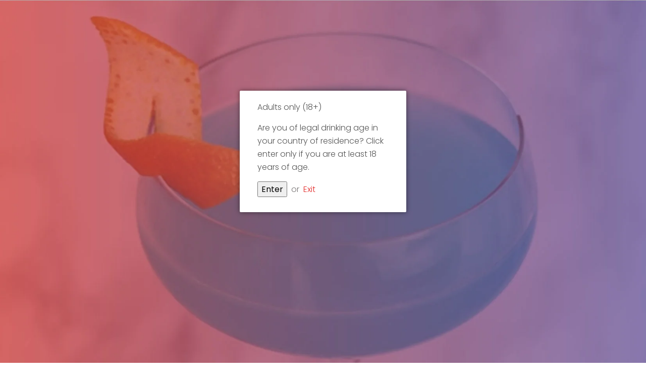

--- FILE ---
content_type: text/css
request_url: https://www.poisoncocktails.com/cdn/shop/t/8/assets/theme.scss.css?v=142744762071896108281759259654
body_size: 30813
content:
/** Shopify CDN: Minification failed

Line 793:2 Expected identifier but found "*"
Line 794:2 Expected identifier but found "*"
Line 938:2 Expected identifier but found "*"
Line 945:2 Expected identifier but found "*"
Line 956:2 Expected identifier but found "*"
Line 964:2 Expected identifier but found "*"
Line 965:2 Expected identifier but found "*"
Line 4401:45 Unexpected ","

**/
@font-face {
  font-family: Poppins;
  font-weight: 300;
  font-style: normal;
  src: url("//www.poisoncocktails.com/cdn/fonts/poppins/poppins_n3.05f58335c3209cce17da4f1f1ab324ebe2982441.woff2?h1=cG9pc29uY29ja3RhaWxzLmNvbQ&h2=cG9pc29uY29ja3RhaWxzLmNvLnVr&h3=a2FybC1rZWxseS5hY2NvdW50Lm15c2hvcGlmeS5jb20&hmac=baf19f1070f077e786f47b3d992e86a3962f100f267d06dae83ace803c49723d") format("woff2"), url("//www.poisoncocktails.com/cdn/fonts/poppins/poppins_n3.6971368e1f131d2c8ff8e3a44a36b577fdda3ff5.woff?h1=cG9pc29uY29ja3RhaWxzLmNvbQ&h2=cG9pc29uY29ja3RhaWxzLmNvLnVr&h3=a2FybC1rZWxseS5hY2NvdW50Lm15c2hvcGlmeS5jb20&hmac=6d8f5335373c3e2e51ded2d65d25081605fd409722f4b6a1e7f09608e7f1f7c1") format("woff"); }

@font-face {
  font-family: Poppins;
  font-weight: 300;
  font-style: italic;
  src: url("//www.poisoncocktails.com/cdn/fonts/poppins/poppins_i3.8536b4423050219f608e17f134fe9ea3b01ed890.woff2?h1=cG9pc29uY29ja3RhaWxzLmNvbQ&h2=cG9pc29uY29ja3RhaWxzLmNvLnVr&h3=a2FybC1rZWxseS5hY2NvdW50Lm15c2hvcGlmeS5jb20&hmac=3faa3a81e05bbf70194a60f5f5e706447386ba74427e3747f68d213eefee9f7d") format("woff2"), url("//www.poisoncocktails.com/cdn/fonts/poppins/poppins_i3.0f4433ada196bcabf726ed78f8e37e0995762f7f.woff?h1=cG9pc29uY29ja3RhaWxzLmNvbQ&h2=cG9pc29uY29ja3RhaWxzLmNvLnVr&h3=a2FybC1rZWxseS5hY2NvdW50Lm15c2hvcGlmeS5jb20&hmac=a2a272455f25896994252d63a4a098de236463f97f5b002e598459d03c67b1eb") format("woff"); }

@font-face {
  font-family: Poppins;
  font-weight: 100;
  font-style: normal;
  src: url("//www.poisoncocktails.com/cdn/fonts/poppins/poppins_n1.91f1f2f2f3840810961af59e3a012dcc97d8ef59.woff2?h1=cG9pc29uY29ja3RhaWxzLmNvbQ&h2=cG9pc29uY29ja3RhaWxzLmNvLnVr&h3=a2FybC1rZWxseS5hY2NvdW50Lm15c2hvcGlmeS5jb20&hmac=fc0d8e0b75b21dfe0d2388fb378f06c837352379053fb6ad350be2beded643a5") format("woff2"), url("//www.poisoncocktails.com/cdn/fonts/poppins/poppins_n1.58d050ae3fe39914ce84b159a8c37ae874d01bfc.woff?h1=cG9pc29uY29ja3RhaWxzLmNvbQ&h2=cG9pc29uY29ja3RhaWxzLmNvLnVr&h3=a2FybC1rZWxseS5hY2NvdW50Lm15c2hvcGlmeS5jb20&hmac=08d8cd9d7d32f3ff560039688d27d5190ace764cf0fbcfe682feea9a494b1d9d") format("woff"); }

@font-face {
  font-family: Poppins;
  font-weight: 100;
  font-style: italic;
  src: url("//www.poisoncocktails.com/cdn/fonts/poppins/poppins_i1.12212c673bc6295d62eea1ca2437af51233e5e67.woff2?h1=cG9pc29uY29ja3RhaWxzLmNvbQ&h2=cG9pc29uY29ja3RhaWxzLmNvLnVr&h3=a2FybC1rZWxseS5hY2NvdW50Lm15c2hvcGlmeS5jb20&hmac=dd15ea99f5cfed6532c0fbf5b482d0fd691eef54795e0560ab462b1799b6608f") format("woff2"), url("//www.poisoncocktails.com/cdn/fonts/poppins/poppins_i1.57d27b035fa9c9ec7ce7020cd2ed80055da92d77.woff?h1=cG9pc29uY29ja3RhaWxzLmNvbQ&h2=cG9pc29uY29ja3RhaWxzLmNvLnVr&h3=a2FybC1rZWxseS5hY2NvdW50Lm15c2hvcGlmeS5jb20&hmac=e25509e5b479baf85e3f74e058c68ea77bd14ec09ea2ecbcf0427ac6d36341ad") format("woff"); }

@font-face {
  font-family: Poppins;
  font-weight: 400;
  font-style: normal;
  src: url("//www.poisoncocktails.com/cdn/fonts/poppins/poppins_n4.0ba78fa5af9b0e1a374041b3ceaadf0a43b41362.woff2?h1=cG9pc29uY29ja3RhaWxzLmNvbQ&h2=cG9pc29uY29ja3RhaWxzLmNvLnVr&h3=a2FybC1rZWxseS5hY2NvdW50Lm15c2hvcGlmeS5jb20&hmac=955340ac52b7d4ca0c83cf6f8a8448bdaf05dce0e0072cf37eec59e4fb029703") format("woff2"), url("//www.poisoncocktails.com/cdn/fonts/poppins/poppins_n4.214741a72ff2596839fc9760ee7a770386cf16ca.woff?h1=cG9pc29uY29ja3RhaWxzLmNvbQ&h2=cG9pc29uY29ja3RhaWxzLmNvLnVr&h3=a2FybC1rZWxseS5hY2NvdW50Lm15c2hvcGlmeS5jb20&hmac=d679e43040cb6f1ee1158070eee69cfd0e19c4bf4c7e507078271b5a1beea9c8") format("woff"); }

@font-face {
  font-family: Poppins;
  font-weight: 400;
  font-style: italic;
  src: url("//www.poisoncocktails.com/cdn/fonts/poppins/poppins_i4.846ad1e22474f856bd6b81ba4585a60799a9f5d2.woff2?h1=cG9pc29uY29ja3RhaWxzLmNvbQ&h2=cG9pc29uY29ja3RhaWxzLmNvLnVr&h3=a2FybC1rZWxseS5hY2NvdW50Lm15c2hvcGlmeS5jb20&hmac=fab43ca88d4ed8638248f094657334b10bcab9cf2dc04a7da4f4157f619939c7") format("woff2"), url("//www.poisoncocktails.com/cdn/fonts/poppins/poppins_i4.56b43284e8b52fc64c1fd271f289a39e8477e9ec.woff?h1=cG9pc29uY29ja3RhaWxzLmNvbQ&h2=cG9pc29uY29ja3RhaWxzLmNvLnVr&h3=a2FybC1rZWxseS5hY2NvdW50Lm15c2hvcGlmeS5jb20&hmac=72204d46e2d7219838e39cd0bcc19cb412a3acccf59548bab078a1f2e7457bcc") format("woff"); }

@font-face {
  font-family: Poppins;
  font-weight: 300;
  font-style: normal;
  src: url("//www.poisoncocktails.com/cdn/fonts/poppins/poppins_n3.05f58335c3209cce17da4f1f1ab324ebe2982441.woff2?h1=cG9pc29uY29ja3RhaWxzLmNvbQ&h2=cG9pc29uY29ja3RhaWxzLmNvLnVr&h3=a2FybC1rZWxseS5hY2NvdW50Lm15c2hvcGlmeS5jb20&hmac=baf19f1070f077e786f47b3d992e86a3962f100f267d06dae83ace803c49723d") format("woff2"), url("//www.poisoncocktails.com/cdn/fonts/poppins/poppins_n3.6971368e1f131d2c8ff8e3a44a36b577fdda3ff5.woff?h1=cG9pc29uY29ja3RhaWxzLmNvbQ&h2=cG9pc29uY29ja3RhaWxzLmNvLnVr&h3=a2FybC1rZWxseS5hY2NvdW50Lm15c2hvcGlmeS5jb20&hmac=6d8f5335373c3e2e51ded2d65d25081605fd409722f4b6a1e7f09608e7f1f7c1") format("woff"); }

@font-face {
  font-family: Poppins;
  font-weight: 300;
  font-style: italic;
  src: url("//www.poisoncocktails.com/cdn/fonts/poppins/poppins_i3.8536b4423050219f608e17f134fe9ea3b01ed890.woff2?h1=cG9pc29uY29ja3RhaWxzLmNvbQ&h2=cG9pc29uY29ja3RhaWxzLmNvLnVr&h3=a2FybC1rZWxseS5hY2NvdW50Lm15c2hvcGlmeS5jb20&hmac=3faa3a81e05bbf70194a60f5f5e706447386ba74427e3747f68d213eefee9f7d") format("woff2"), url("//www.poisoncocktails.com/cdn/fonts/poppins/poppins_i3.0f4433ada196bcabf726ed78f8e37e0995762f7f.woff?h1=cG9pc29uY29ja3RhaWxzLmNvbQ&h2=cG9pc29uY29ja3RhaWxzLmNvLnVr&h3=a2FybC1rZWxseS5hY2NvdW50Lm15c2hvcGlmeS5jb20&hmac=a2a272455f25896994252d63a4a098de236463f97f5b002e598459d03c67b1eb") format("woff"); }

@font-face {
  font-family: Poppins;
  font-weight: 400;
  font-style: normal;
  src: url("//www.poisoncocktails.com/cdn/fonts/poppins/poppins_n4.0ba78fa5af9b0e1a374041b3ceaadf0a43b41362.woff2?h1=cG9pc29uY29ja3RhaWxzLmNvbQ&h2=cG9pc29uY29ja3RhaWxzLmNvLnVr&h3=a2FybC1rZWxseS5hY2NvdW50Lm15c2hvcGlmeS5jb20&hmac=955340ac52b7d4ca0c83cf6f8a8448bdaf05dce0e0072cf37eec59e4fb029703") format("woff2"), url("//www.poisoncocktails.com/cdn/fonts/poppins/poppins_n4.214741a72ff2596839fc9760ee7a770386cf16ca.woff?h1=cG9pc29uY29ja3RhaWxzLmNvbQ&h2=cG9pc29uY29ja3RhaWxzLmNvLnVr&h3=a2FybC1rZWxseS5hY2NvdW50Lm15c2hvcGlmeS5jb20&hmac=d679e43040cb6f1ee1158070eee69cfd0e19c4bf4c7e507078271b5a1beea9c8") format("woff"); }

@font-face {
  font-family: Poppins;
  font-weight: 400;
  font-style: italic;
  src: url("//www.poisoncocktails.com/cdn/fonts/poppins/poppins_i4.846ad1e22474f856bd6b81ba4585a60799a9f5d2.woff2?h1=cG9pc29uY29ja3RhaWxzLmNvbQ&h2=cG9pc29uY29ja3RhaWxzLmNvLnVr&h3=a2FybC1rZWxseS5hY2NvdW50Lm15c2hvcGlmeS5jb20&hmac=fab43ca88d4ed8638248f094657334b10bcab9cf2dc04a7da4f4157f619939c7") format("woff2"), url("//www.poisoncocktails.com/cdn/fonts/poppins/poppins_i4.56b43284e8b52fc64c1fd271f289a39e8477e9ec.woff?h1=cG9pc29uY29ja3RhaWxzLmNvbQ&h2=cG9pc29uY29ja3RhaWxzLmNvLnVr&h3=a2FybC1rZWxseS5hY2NvdW50Lm15c2hvcGlmeS5jb20&hmac=72204d46e2d7219838e39cd0bcc19cb412a3acccf59548bab078a1f2e7457bcc") format("woff"); }

@font-face {
  font-family: "Open Sans";
  font-weight: 700;
  font-style: normal;
  src: url("//www.poisoncocktails.com/cdn/fonts/open_sans/opensans_n7.a9393be1574ea8606c68f4441806b2711d0d13e4.woff2?h1=cG9pc29uY29ja3RhaWxzLmNvbQ&h2=cG9pc29uY29ja3RhaWxzLmNvLnVr&h3=a2FybC1rZWxseS5hY2NvdW50Lm15c2hvcGlmeS5jb20&hmac=c137695d22d26674ff22728455daab11f99350a2fb39cefa9fadff2f09776eaa") format("woff2"), url("//www.poisoncocktails.com/cdn/fonts/open_sans/opensans_n7.7b8af34a6ebf52beb1a4c1d8c73ad6910ec2e553.woff?h1=cG9pc29uY29ja3RhaWxzLmNvbQ&h2=cG9pc29uY29ja3RhaWxzLmNvLnVr&h3=a2FybC1rZWxseS5hY2NvdW50Lm15c2hvcGlmeS5jb20&hmac=4209f763f99d686e1359d89a2ef598664b5746685384fbde7408e85e2528f50a") format("woff"); }

@font-face {
  font-family: "Open Sans";
  font-weight: 700;
  font-style: italic;
  src: url("//www.poisoncocktails.com/cdn/fonts/open_sans/opensans_i7.916ced2e2ce15f7fcd95d196601a15e7b89ee9a4.woff2?h1=cG9pc29uY29ja3RhaWxzLmNvbQ&h2=cG9pc29uY29ja3RhaWxzLmNvLnVr&h3=a2FybC1rZWxseS5hY2NvdW50Lm15c2hvcGlmeS5jb20&hmac=06d584d6f3f1eac378e31c68bd26b08c6282c6c0a5db9bf78cf86de94de0e9eb") format("woff2"), url("//www.poisoncocktails.com/cdn/fonts/open_sans/opensans_i7.99a9cff8c86ea65461de497ade3d515a98f8b32a.woff?h1=cG9pc29uY29ja3RhaWxzLmNvbQ&h2=cG9pc29uY29ja3RhaWxzLmNvLnVr&h3=a2FybC1rZWxseS5hY2NvdW50Lm15c2hvcGlmeS5jb20&hmac=f33ac02eaad612c4a05ec9e92eda99c72d308858c5b67f950c0f53504a7a34ae") format("woff"); }

@font-face {
  font-family: "Open Sans";
  font-weight: 800;
  font-style: normal;
  src: url("//www.poisoncocktails.com/cdn/fonts/open_sans/opensans_n8.8397a8153d7172f9fd2b668340b216c70cae90a5.woff2?h1=cG9pc29uY29ja3RhaWxzLmNvbQ&h2=cG9pc29uY29ja3RhaWxzLmNvLnVr&h3=a2FybC1rZWxseS5hY2NvdW50Lm15c2hvcGlmeS5jb20&hmac=dabd128cc2f8c6174d0b94578f1074d920649ae788d2f40d3e3a9667308b9234") format("woff2"), url("//www.poisoncocktails.com/cdn/fonts/open_sans/opensans_n8.e6b8c8da9a85739da8727944118b210848d95f08.woff?h1=cG9pc29uY29ja3RhaWxzLmNvbQ&h2=cG9pc29uY29ja3RhaWxzLmNvLnVr&h3=a2FybC1rZWxseS5hY2NvdW50Lm15c2hvcGlmeS5jb20&hmac=b6f7c1b6e2787bd11db99520ae6a951167539b29f4761d7a1eae5aff3ccb8edb") format("woff"); }

@font-face {
  font-family: "Open Sans";
  font-weight: 800;
  font-style: italic;
  src: url("//www.poisoncocktails.com/cdn/fonts/open_sans/opensans_i8.677319af1852e587858f0d12fe49bfe640a8e14c.woff2?h1=cG9pc29uY29ja3RhaWxzLmNvbQ&h2=cG9pc29uY29ja3RhaWxzLmNvLnVr&h3=a2FybC1rZWxseS5hY2NvdW50Lm15c2hvcGlmeS5jb20&hmac=b80df6d6ed9c8091d8415f74498ecf85ed489f7ae352a104ccab1d7aea364497") format("woff2"), url("//www.poisoncocktails.com/cdn/fonts/open_sans/opensans_i8.77fafba30cfcb72e4c6963135ff055209eecce0f.woff?h1=cG9pc29uY29ja3RhaWxzLmNvbQ&h2=cG9pc29uY29ja3RhaWxzLmNvLnVr&h3=a2FybC1rZWxseS5hY2NvdW50Lm15c2hvcGlmeS5jb20&hmac=93b473ddddee67781a5039d5cf6bbd62dd3a5445c3e2cd0cc1e5dcd51608b5cd") format("woff"); }

.clearfix::before, .cart-totals::before, .template-password .password-subscribe-form::before,
.template-password .password-form-wrapper::before, .main-header::before, .clearfix::after, .cart-totals::after, .template-password .password-subscribe-form::after,
.template-password .password-form-wrapper::after, .main-header::after {
  display: table;
  content: " "; }
.clearfix::after, .cart-totals::after, .template-password .password-subscribe-form::after,
.template-password .password-form-wrapper::after, .main-header::after {
  clear: both; }

.product-slideshow-pagination-item, .product-slideshow-navigation, .shopify-payment-button .shopify-payment-button__more-options {
  font-family: Poppins, sans-serif;
  font-style: normal;
  font-weight: 300;
  display: inline-block;
  padding: 0;
  vertical-align: middle;
  cursor: pointer;
  background: transparent;
  border: 0;
  -webkit-appearance: normal;
  -moz-appearance: normal;
  appearance: normal; }

.list-image, .article-intro-image, .full-width .slide-image {
  display: block;
  overflow: hidden; }

.list-item-aspected .list-image, .collection-alternating-image, .full-window .slide-image {
  position: absolute;
  top: 0;
  left: 0;
  display: block;
  width: 1px;
  height: 1px;
  overflow: hidden; }
  .list-item-aspected .list-image, .collection-alternating-image, .full-window .slide-image, .list-item-aspected [data-rimg="loaded"].list-image, [data-rimg="loaded"].collection-alternating-image, .full-window [data-rimg="loaded"].slide-image {
    opacity: 0; }

[data-rimg="noscript"].list-image, [data-rimg="noscript"].article-intro-image, .full-width [data-rimg="noscript"].slide-image, [data-rimg="noscript"].collection-alternating-image, .full-window [data-rimg="noscript"].slide-image {
  position: relative;
  width: 100%;
  height: 100%;
  opacity: 1;
  object-fit: cover; }

.visually-hidden {
  position: absolute;
  width: 1px;
  height: 1px;
  padding: 0;
  margin: -1px;
  overflow: hidden;
  clip: rect(0 0 0 0);
  border: 0;
  -webkit-clip-path: inset(1px);
  clip-path: inset(1px); }

.show-sm {
  display: none; }
  @media screen and (max-width: 1020px) {
    .show-sm {
      display: inline-block; } }

* {
  -webkit-box-sizing: border-box;
  -khtml-box-sizing: border-box;
  -moz-box-sizing: border-box;
  -ms-box-sizing: border-box;
  -o-box-sizing: border-box;
  box-sizing: border-box; }

html {
  height: 100%; }

body {
  background: white; }
  body.showing-drawer {
    height: 100%;
    overflow: hidden; }

.main-content {
  position: relative;
  z-index: 1; }

.pxs-rich-text, .pxs-video-header,
.module {
  max-width: 1215px;
  padding: 90px 30px;
  margin: 0 auto;
  text-align: center; }
  @media screen and (max-width: 720px) {
    .pxs-rich-text, .pxs-video-header,
    .module {
      padding-top: 60px;
      padding-bottom: 60px; } }
  .page.pxs-rich-text, .page.pxs-video-header,
  .module.page {
    padding-top: 60px; }
    @media screen and (max-width: 720px) {
      .page.pxs-rich-text, .page.pxs-video-header,
      .module.page {
        padding-top: 30px; }
        .page.no-content.pxs-rich-text, .page.no-content.pxs-video-header,
        .module.page.no-content {
          padding-bottom: 30px; } }
  .left-right.pxs-rich-text, .left-right.pxs-video-header,
  .module.left-right {
    max-width: 100%;
    padding: 90px 0; }
    .left-right.collection.pxs-rich-text, .left-right.collection.pxs-video-header,
    .module.left-right.collection {
      padding-bottom: 0; }
  .full-width.pxs-rich-text, .full-width.pxs-video-header,
  .module.full-width {
    max-width: 100%;
    padding: 0; }

.border.pxs-rich-text-section,
.module-wrapper.border, .pxs-rich-text-section, .pxs-map-section {
  border-bottom: 1px solid #e3e3e3; }

.pxs-rich-text-section,
.module-wrapper {
  position: relative;
  display: block; }
  .border.style-color.pxs-rich-text-section, .border.style-gradient.pxs-rich-text-section,
  .module-wrapper.border.style-color,
  .module-wrapper.border.style-gradient {
    border-bottom: 1px solid white; }

.module-header {
  position: relative;
  z-index: 1;
  padding-right: 30px;
  padding-bottom: 90px;
  padding-left: 30px; }
  @media screen and (max-width: 720px) {
    .module-header {
      padding-bottom: 60px; } }
  .module-header:only-child {
    padding-bottom: 0; }

.module-body {
  position: relative;
  z-index: 1; }
  @media screen and (max-width: 720px) {
    .module-body.has-header {
      padding: 30px 0 0; } }

.style-color .list-title, .style-gradient .list-title, .style-image .list-title, .style-color
.list-meta, .style-gradient
.list-meta, .style-image
.list-meta, .style-color
.list-text, .style-gradient
.list-text, .style-image
.list-text, .style-color
.list-link, .style-gradient
.list-link, .style-image
.list-link, .style-color
.module-title, .style-gradient
.module-title, .style-image
.module-title, .style-color
.module-subtitle, .style-gradient
.module-subtitle, .style-image
.module-subtitle, .style-color
.module-content, .style-gradient
.module-content, .style-image
.module-content {
  color: white; }
  .style-color .list-title a, .style-gradient .list-title a, .style-image .list-title a, .style-color
  .list-meta a, .style-gradient
  .list-meta a, .style-image
  .list-meta a, .style-color
  .list-text a, .style-gradient
  .list-text a, .style-image
  .list-text a, .style-color
  .list-link a, .style-gradient
  .list-link a, .style-image
  .list-link a, .style-color
  .module-title a, .style-gradient
  .module-title a, .style-image
  .module-title a, .style-color
  .module-subtitle a, .style-gradient
  .module-subtitle a, .style-image
  .module-subtitle a, .style-color
  .module-content a, .style-gradient
  .module-content a, .style-image
  .module-content a {
    color: currentColor;
    border-bottom: 1px solid currentColor; }
    .style-color .list-title a:hover, .style-gradient .list-title a:hover, .style-image .list-title a:hover, .style-color
    .list-meta a:hover, .style-gradient
    .list-meta a:hover, .style-image
    .list-meta a:hover, .style-color
    .list-text a:hover, .style-gradient
    .list-text a:hover, .style-image
    .list-text a:hover, .style-color
    .list-link a:hover, .style-gradient
    .list-link a:hover, .style-image
    .list-link a:hover, .style-color
    .module-title a:hover, .style-gradient
    .module-title a:hover, .style-image
    .module-title a:hover, .style-color
    .module-subtitle a:hover, .style-gradient
    .module-subtitle a:hover, .style-image
    .module-subtitle a:hover, .style-color
    .module-content a:hover, .style-gradient
    .module-content a:hover, .style-image
    .module-content a:hover {
      border-bottom-color: transparent; }
.light-overlay .list-title, .light-overlay
.list-meta, .light-overlay
.list-text, .light-overlay
.list-link, .light-overlay
.module-title, .light-overlay
.module-subtitle, .light-overlay
.module-content {
  color: black; }

.module-title, .pxs-video-heading, .video-overlay-heading {
  font-family: Poppins, sans-serif;
  font-style: normal;
  font-weight: 300;
  font-size: 36px;
  line-height: 46px;
  color: black; }
  @media screen and (max-width: 720px) {
    .module-title, .pxs-video-heading, .video-overlay-heading {
      font-size: 26px;
      line-height: 36px; } }

.module-title {
  display: block;
  padding: 0;
  margin: 0;
  color: black; }

.module-subtitle {
  font-family: Poppins, sans-serif;
  font-style: normal;
  font-weight: 300;
  display: block;
  max-width: 900px;
  padding: 15px 0 0;
  margin: 0 auto;
  color: #797676;
  font-size: 18px;
  line-height: 28px; }
  .module-subtitle:first-child {
    padding-top: 0; }
  @media screen and (max-width: 720px) {
    .module-subtitle {
      font-size: 16px;
      line-height: 26px; } }

.module-content {
  display: block;
  font-size: 16px;
  line-height: 26px;
  color: #797676; }

.module-cta {
  display: block;
  padding: 30px 0 0; }

.module-cta-subline {
  display: block;
  font-size: 16px;
  line-height: 26px;
  padding: 15px 0 0; }

.module-footer {
  position: relative;
  padding: 30px 0 0;
  z-index: 1; }

.list {
  position: relative;
  display: block;
  text-align: center;
  font-size: 0;
  padding-right: 15px;
  padding-left: 15px; }

.list-item {
  position: relative;
  display: inline-block;
  vertical-align: top;
  text-align: center;
  padding: 0 15px;
  margin-bottom: 30px; }
  .column-1 .list-item {
    width: 100%;
    max-width: 600px;
    margin: 0 auto; }
  .column-2 .list-item {
    width: 50%; }
    @media (max-width: 480px) {
      .column-2 .list-item {
        width: 100%; } }
  .column-3 .list-item {
    width: 33.33%; }
    @media screen and (max-width: 720px) {
      .column-3 .list-item {
        width: 50%; } }
    @media (max-width: 480px) {
      .column-3 .list-item {
        width: 100%; } }
  .column-4 .list-item {
    width: 25%; }
    @media screen and (max-width: 1020px) {
      .column-4 .list-item {
        width: 50%; } }
    @media screen and (max-width: 480px) {
      .column-4 .list-item {
        width: 100%; } }

.list-item-random {
  display: block;
  width: 100%; }
  @media screen and (min-width: 721px) {
    .list-item-random {
      float: left;
      width: 50%; } }
  @media screen and (min-width: 1021px) {
    .list-item-random:nth-child(1) .list-cover {
      padding-bottom: calc(100% + 15px); }
    .list-item-random:nth-child(2) .list-cover {
      padding-bottom: 50%; }
    .list-item-random:nth-child(3n), .list-item-random:nth-child(4n) {
      width: 25%; } }
  .list-row:nth-child(2n) .list-item-random.list-item {
    float: left; }
    @media screen and (min-width: 1021px) {
      .list-row:nth-child(2n) .list-item-random.list-item:nth-child(1) .list-cover {
        padding-bottom: 50%; }
      .list-row:nth-child(2n) .list-item-random.list-item:nth-child(2) {
        float: right; }
        .list-row:nth-child(2n) .list-item-random.list-item:nth-child(2) .list-cover {
          padding-bottom: calc(100% + 15px); }
      .list-row:nth-child(2n) .list-item-random.list-item:nth-child(3), .list-row:nth-child(2n) .list-item-random.list-item:nth-child(4) {
        width: 25%; } }

@media screen and (max-width: 1020px) {
  .list-item-inline {
    padding: 30px 15px; } }

.list-row {
  float: left;
  width: 100%; }
  .list-row:nth-child(2n) .list-item {
    float: right; }
    @media screen and (max-width: 720px) {
      .list-row:nth-child(2n) .list-item {
        float: none; } }
  @media screen and (max-width: 720px) {
    .list-row {
      float: none;
      display: block; } }

.list-container {
  position: relative;
  display: block;
  max-width: 100%;
  color: inherit;
  text-align: center; }

.list-image-wrapper {
  position: relative;
  display: block;
  max-width: 100%;
  overflow: hidden;
  text-align: center; }

.list-overlay {
  -webkit-transition: all 0.2s cubic-bezier(0.25, 0.46, 0.45, 0.94);
  -ms-transition: all 0.2s cubic-bezier(0.25, 0.46, 0.45, 0.94);
  -o-transition: all 0.2s cubic-bezier(0.25, 0.46, 0.45, 0.94);
  transition: all 0.2s cubic-bezier(0.25, 0.46, 0.45, 0.94);
  position: absolute;
  top: 0;
  left: 0;
  width: 100%;
  height: 100%;
  background-color: #e32c2b;
  opacity: 0; }
  .list-container:focus .list-overlay, .list-container:hover .list-overlay {
    opacity: 0.85; }
  .style-gradient .list-overlay, .style-color .list-overlay {
    background-color: white; }

.list-icon {
  -webkit-border-radius: 100%;
  -khtml-border-radius: 100%;
  -moz-border-radius: 100%;
  -ms-border-radius: 100%;
  -o-border-radius: 100%;
  border-radius: 100%;
  -webkit-transition: all 0.2s cubic-bezier(0.25, 0.46, 0.45, 0.94);
  -ms-transition: all 0.2s cubic-bezier(0.25, 0.46, 0.45, 0.94);
  -o-transition: all 0.2s cubic-bezier(0.25, 0.46, 0.45, 0.94);
  transition: all 0.2s cubic-bezier(0.25, 0.46, 0.45, 0.94);
  position: absolute;
  top: 50%;
  left: 50%;
  width: 60px;
  height: 60px;
  margin-top: -20px;
  margin-left: -30px;
  font-size: 24px;
  line-height: 60px;
  color: #e32c2b;
  background-color: white;
  opacity: 0; }
  .list-container:focus .list-icon, .list-container:hover .list-icon {
    margin-top: -30px;
    opacity: 1; }
  .style-color .list-icon {
    color: white;
    background-color: #e32c2b; }
  .style-gradient .list-icon {
    background-image: linear-gradient(to right, #e32c2b 0%, #554d99 100%);
    background-repeat: repeat-x;
    filter: progid:DXImageTransform.Microsoft.gradient(startColorstr='#FFE32C2B', endColorstr='#FF554D99', GradientType=1);
    color: white; }

.list-cover {
  position: relative; }
  .list-item-aspected .list-cover {
    overflow: hidden;
    display: block;
    width: 100%;
    height: 0;
    padding-bottom: 100%;
    background-position: 50% 50%;
    background-repeat: no-repeat;
    background-size: cover; }

.list-cover-placeholder {
  background-color: #f1f1f1; }

.list-image {
  height: auto;
  width: 100%; }

.list-text-wrapper {
  position: absolute;
  top: 50%;
  left: 0;
  display: block;
  width: 100%;
  padding: 30px;
  text-align: center;
  background: rgba(255, 255, 255, 0.9);
  opacity: 0;
  transform: translateY(-50%);
  transition: all 0.2s cubic-bezier(0.25, 0.46, 0.45, 0.94); }
  @media screen and (max-width: 1020px) {
    .list-text-wrapper {
      -webkit-transform: translateY(0);
      -ms-transform: translateY(0);
      transform: translateY(0);
      top: auto;
      bottom: 0;
      padding: 15px;
      opacity: 1;
      transform: translateY(0); } }
  @media screen and (max-width: 1020px) and (min-width: 769px) {
    .list-text-wrapper {
      padding: 15px; } }
  .list-item-inline .list-text-wrapper, .list-text-wrapper-below .list-text-wrapper {
    position: relative;
    top: auto;
    bottom: 0;
    padding: 15px;
    opacity: 1;
    transform: translateY(0); }
  .list-item-inline .list-text-wrapper {
    padding: 15px 30px;
    background-color: transparent; }
  .column-3 .list-text-wrapper, .column-4 .list-text-wrapper {
    padding: 30px 15px; }
    @media screen and (max-width: 1020px) {
      .column-3 .list-text-wrapper, .column-4 .list-text-wrapper {
        padding: 50px 15px; } }
  .list-container:focus .list-text-wrapper, .list-container:hover .list-text-wrapper {
    opacity: 1; }

.list-title {
  font-family: Poppins, sans-serif;
  font-style: normal;
  font-weight: 300;
  display: block;
  font-size: 22px;
  line-height: 1.5;
  color: black; }
  @media screen and (max-width: 1020px) {
    .list-title {
      font-size: 16px; } }

.list-meta {
  display: block;
  margin-top: 5px;
  font-size: 16px;
  line-height: 1.5;
  color: #797676;
  text-transform: uppercase; }
  .list-meta .dynamic-products, .dynamic-collections .list-meta, .collection-list .list-meta {
    font-weight: 400;
    font-style: normal;
    color: #554d99; }
  @media screen and (max-width: 1020px) and (min-width: 721px) {
    .list-meta {
      font-size: 14px; } }
  @media screen and (max-width: 720px) {
    .list-meta {
      font-size: 12px; } }

.list-text {
  display: block;
  margin-top: 15px;
  font-size: 16px;
  line-height: 26px;
  color: #797676; }
  .list-text:first-child {
    margin-top: 0; }

.list-cta {
  white-space: nowrap;
  overflow: hidden;
  text-overflow: ellipsis;
  position: relative;
  display: block;
  margin-top: 15px; }
  .list-cta:first-child {
    margin-top: 0; }

.list-link {
  position: relative;
  display: inline-block;
  font-size: 14px;
  line-height: 24px;
  color: #e32c2b;
  text-transform: uppercase;
  vertical-align: top; }
  .list-link:focus, .list-link:hover {
    color: #e32c2b; }
    .style-color .list-link:focus, .style-gradient .list-link:focus, .style-image .list-link:focus, .style-color .list-link:hover, .style-gradient .list-link:hover, .style-image .list-link:hover {
      color: white; }
  .list-link:after {
    -webkit-transition: all 0.2s cubic-bezier(0.25, 0.46, 0.45, 0.94);
    -ms-transition: all 0.2s cubic-bezier(0.25, 0.46, 0.45, 0.94);
    -o-transition: all 0.2s cubic-bezier(0.25, 0.46, 0.45, 0.94);
    transition: all 0.2s cubic-bezier(0.25, 0.46, 0.45, 0.94);
    position: absolute;
    bottom: 0;
    left: 0;
    width: 100%;
    height: 1px;
    background: #e32c2b;
    content: ""; }
    .style-color .list-link:after, .style-gradient .list-link:after, .style-image .list-link:after {
      background: white; }

.list-button {
  max-width: 100%; }

.side {
  width: 100%;
  max-width: 100%;
  margin: 0;
  padding: 0; }

.side-body {
  border-top: 1px solid #e3e3e3;
  border-bottom: 1px solid #e3e3e3; }

.side-wrapper {
  font-size: 0;
  width: 100%; }

.side-section {
  display: inline-block;
  width: 50%;
  vertical-align: middle;
  text-align: center; }
  @media screen and (max-width: 1020px) {
    .side-section {
      width: 100%;
      display: block; } }
  .one-child .side-section {
    width: 100%; }
    @media screen and (max-width: 720px) {
      .one-child .side-section {
        max-width: 100%; } }

.side-text-wrapper {
  position: relative;
  display: inline-block;
  width: 100%;
  max-width: 600px;
  padding: 90px 60px;
  text-align: left; }
  @media screen and (max-width: 1200px) {
    .side-text-wrapper {
      padding: 30px 30px; } }
  @media screen and (max-width: 1020px) {
    .side-text-wrapper {
      max-width: 700px;
      padding: 90px 30px;
      text-align: center; } }
  @media screen and (max-width: 720px) {
    .side-text-wrapper {
      max-width: 100%;
      padding: 30px 15px; } }
  .one-child .side-text-wrapper {
    max-width: 700px;
    padding: 90px 0; }
    @media screen and (max-width: 720px) {
      .one-child .side-text-wrapper {
        max-width: 100%;
        padding: 30px 15px; } }

.side-media-wrapper {
  display: block; }

.side-title {
  font-size: 22px;
  line-height: 32px; }
  @media screen and (max-width: 720px) {
    .side-title {
      font-size: 18px;
      line-height: 28px; } }
  .one-child .side-title {
    text-align: center; }

.side-meta {
  font-size: 20px;
  line-height: 30px;
  text-transform: uppercase; }

.side-text {
  font-size: 16px;
  line-height: 26px;
  padding-top: 30px; }

.side-cta {
  padding-top: 30px; }
  @media screen and (max-width: 1020px) {
    .side-cta {
      padding-top: 30px; } }

.side-media-wrapper {
  text-align: center; }

.side-image {
  display: inline-block;
  vertical-align: top;
  max-width: 100%; }
  .crop .side-image {
    display: none; }
    @media screen and (max-width: 1020px) {
      .crop .side-image {
        display: block; } }

.side-cover {
  -webkit-background-size: cover;
  -khtml-background-size: cover;
  -moz-background-size: cover;
  -ms-background-size: cover;
  -o-background-size: cover;
  background-size: cover;
  position: absolute;
  top: 0;
  display: none;
  width: 50%;
  height: 100%;
  background-position: center;
  background-repeat: no-repeat; }
  .left .side-cover {
    left: 0; }
  .right .side-cover {
    right: 0; }
  .crop .side-cover {
    display: block; }
    @media screen and (max-width: 1020px) {
      .crop .side-cover {
        display: none; } }

/*! normalize.css v1.1.0 | MIT License | git.io/normalize */
/*! normalize.css v1.1.0 | HTML5 Display Definitions | MIT License | git.io/normalize */
article, aside, details, figcaption, figure, footer, header, hgroup, main, nav, section, summary {
  display: block; }

audio, canvas, video {
  display: inline-block;
  *display: inline;
  *zoom: 1; }

audio:not([controls]) {
  display: none;
  height: 0; }

[hidden] {
  display: none; }

/*! normalize.css v1.1.0 | Base | MIT License | git.io/normalize */
html {
  font-size: 100%;
  font-family: sans-serif;
  -webkit-text-size-adjust: 100%;
  -ms-text-size-adjust: 100%; }

html, button, input, select, textarea {
  font-family: sans-serif; }

body {
  margin: 0; }

/*! normalize.css v1.1.0 | Links | MIT License | git.io/normalize */
a:active, a:hover {
  outline: 0; }

/*! normalize.css v1.1.0 | Typography | MIT License | git.io/normalize */
h1 {
  font-size: 2em;
  margin: 0.67em 0; }

h2 {
  font-size: 1.5em;
  margin: 0.83em 0; }

h3 {
  font-size: 1.17em;
  margin: 1em 0; }

h4 {
  font-size: 1em;
  margin: 1.33em 0; }

h5 {
  font-size: 0.83em;
  margin: 1.67em 0; }

h6 {
  font-size: 0.67em;
  margin: 2.33em 0; }

abbr[title] {
  border-bottom: 1px dotted; }

blockquote {
  margin: 1em 40px; }

dfn {
  font-style: italic; }

hr {
  box-sizing: content-box;
  height: 0; }

mark {
  background: #ff0;
  color: #000; }

p, pre {
  margin: 1em 0; }

code, kbd, pre, samp {
  font-family: monospace, serif;
  _font-family: 'courier new', monospace;
  font-size: 1em; }

pre {
  white-space: pre;
  white-space: pre-wrap;
  word-wrap: break-word; }

q {
  quotes: "\201C" "\201D" "\2018" "\2019"; }

q {
  quotes: none; }

q:before, q:after {
  content: '';
  content: none; }

small {
  font-size: 80%; }

sub, sup {
  font-size: 75%;
  line-height: 0;
  position: relative;
  vertical-align: baseline; }

sup {
  top: -0.5em; }

sub {
  bottom: -0.25em; }

dl, menu, ol, ul {
  margin: 1em 0; }

dd {
  margin: 0 0 0 40px; }

menu, ol, ul {
  padding: 0 0 0 40px; }

nav ul, nav ol {
  list-style: none;
  list-style-image: none; }

/*! normalize.css v1.1.0 | Embedded Content | MIT License | git.io/normalize */
img {
  border: 0;
  -ms-interpolation-mode: bicubic; }

svg:not(:root) {
  overflow: hidden; }

/*! normalize.css v1.1.0 | Figures | MIT License | git.io/normalize */
figure {
  margin: 0; }

/*! normalize.css v1.1.0 | Forms | MIT License | git.io/normalize */
form {
  margin: 0; }

fieldset {
  border: 1px solid #c0c0c0;
  margin: 0 2px;
  padding: 0.35em 0.625em 0.75em; }

legend {
  border: 0;
  padding: 0;
  white-space: normal;
  *margin-left: -7px; }

button, input, select, textarea {
  font-family: inherit;
  font-size: 100%;
  margin: 0;
  vertical-align: baseline;
  *vertical-align: middle; }

button, input {
  line-height: normal; }

button, select {
  text-transform: none; }

button, html input[type="button"], input[type="reset"], input[type="submit"] {
  -webkit-appearance: button;
  cursor: pointer;
  *overflow: visible; }

button[disabled], html input[disabled] {
  cursor: default; }

input[type="checkbox"], input[type="radio"] {
  box-sizing: border-box;
  padding: 0;
  *height: 13px;
  *width: 13px; }

input[type="search"] {
  -webkit-appearance: textfield;
  box-sizing: content-box; }

input[type="search"]::-webkit-search-cancel-button, input[type="search"]::-webkit-search-decoration {
  -webkit-appearance: none; }

button::-moz-focus-inner, input::-moz-focus-inner {
  border: 0;
  padding: 0; }

textarea {
  overflow: auto;
  vertical-align: top; }

/*! normalize.css v1.1.0 | Tables | MIT License | git.io/normalize */
table {
  border-collapse: collapse;
  border-spacing: 0; }

/* Icons
-------------------------------- */
@font-face {
  font-family: 'social-icons';
  src: url("//www.poisoncocktails.com/cdn/shop/t/8/assets/socicon.eot?358");
  src: url("//www.poisoncocktails.com/cdn/shop/t/8/assets/socicon.eot?%23iefix&358") format("embedded-opentype"), url("//www.poisoncocktails.com/cdn/shop/t/8/assets/socicon.woff?358") format("woff"), url("//www.poisoncocktails.com/cdn/shop/t/8/assets/socicon.ttf?358") format("truetype"), url("//www.poisoncocktails.com/cdn/shop/t/8/assets/socicon.svg%23socicon?358") format("svg");
  font-weight: normal;
  font-style: normal; }

/**
  Used for:
    - sharing buttons
    - payment icons
    - header icons (non drawer)
    - product information icons
    - Shoppad
 */
@font-face {
  font-family: 'Launch Icons';
  src: url("//www.poisoncocktails.com/cdn/shop/t/8/assets/launch-icons.eot?qtb6cv&v=52932610827707193361571395920");
  src: url("//www.poisoncocktails.com/cdn/shop/t/8/assets/launch-icons.eot?qtb6cv%23iefix&v=52932610827707193361571395920") format("embedded-opentype"), url("//www.poisoncocktails.com/cdn/shop/t/8/assets/launch-icons.ttf?qtb6cv&v=171499718755973611871571395921") format("truetype"), url("//www.poisoncocktails.com/cdn/shop/t/8/assets/launch-icons.woff?qtb6cv&v=173076160658908374851571395921") format("woff"), url("//www.poisoncocktails.com/cdn/shop/t/8/assets/launch-icons.svg?qtb6cv%23launch-icons&v=106367079402714244011571395921") format("svg");
  font-weight: normal;
  font-style: normal; }

/* General
-------------------------------- */
body {
  font-family: Poppins, sans-serif;
  font-style: normal;
  font-weight: 300;
  font-size: 16px;
  line-height: 1.625;
  color: #797676; }

.icon {
  font-family: "Launch Icons", sans-serif;
  speak: none;
  font-size: 16px;
  font-style: normal;
  font-weight: normal;
  font-variant: normal;
  text-transform: none; }

/* Links */
a {
  color: #e32c2b;
  text-decoration: none;
  transition: all 0.2s cubic-bezier(0.25, 0.46, 0.45, 0.94); }
  a:focus, a:hover {
    color: #e32c2b; }
  a.disabled {
    color: #797676;
    cursor: default; }
    a.disabled:focus, a.disabled:hover {
      color: #797676;
      cursor: default; }

/* Headers */
h1,
h2,
h3,
h4,
h5,
h6 {
  font-family: Poppins, sans-serif;
  font-style: normal;
  font-weight: 300;
  padding: 0;
  margin: 0;
  font-size: inherit;
  -webkit-font-smoothing: initial; }
  h1 b,
  h1 strong,
  h2 b,
  h2 strong,
  h3 b,
  h3 strong,
  h4 b,
  h4 strong,
  h5 b,
  h5 strong,
  h6 b,
  h6 strong {
    font-weight: 400; }
  h1 em,
  h2 em,
  h3 em,
  h4 em,
  h5 em,
  h6 em {
    font-style: italic; }
  h1 b em,
  h1 strong em,
  h1 em b,
  h1 em strong,
  h2 b em,
  h2 strong em,
  h2 em b,
  h2 em strong,
  h3 b em,
  h3 strong em,
  h3 em b,
  h3 em strong,
  h4 b em,
  h4 strong em,
  h4 em b,
  h4 em strong,
  h5 b em,
  h5 strong em,
  h5 em b,
  h5 em strong,
  h6 b em,
  h6 strong em,
  h6 em b,
  h6 em strong {
    font-style: italic; }

/* Basic text */
img {
  max-width: 100%;
  display: inline-block;
  vertical-align: top; }

ul, ol, dl {
  padding: 0;
  margin: 23px 0; }

ul {
  list-style: outside none; }

ol {
  list-style: outside decimal; }

li {
  margin: 12px 0; }

hr {
  height: 2px;
  background: #e3e3e3;
  border: 0; }

p {
  margin: 0;
  padding: 15px 0; }

th,
b,
strong {
  font-weight: 400; }

em {
  font-style: italic; }

th em,
b em,
strong em,
em b,
em strong {
  font-style: italic; }

/* Tables */
table {
  color: #797676;
  border: 1px solid #e3e3e3;
  border-top: none;
  font-size: 14px;
  border-collapse: separate;
  margin: 30px 0;
  background: transparent; }
  table.clean {
    border: 0;
    border-radius: 0;
    font-size: 16px; }
  table .column-title {
    display: none; }

th {
  color: black;
  text-align: center;
  background: #e3e3e3; }
  .clean th {
    background: none; }

tr td,
tr th {
  border-top: 1px solid #e3e3e3;
  padding: 20px; }

tr td {
  border-left: 1px solid #e3e3e3; }
  tr td:first-child {
    border-left: none; }

table.mobile-layout {
  border-bottom: none; }
  table.mobile-layout .column-title {
    font-weight: 400;
    width: 114px;
    padding-right: 23px;
    display: inline-block; }
  table.mobile-layout thead {
    display: none; }
  table.mobile-layout tr td {
    width: 100%;
    display: block;
    text-align: left;
    border-top: 1px solid #e3e3e3 !important;
    border-left: none;
    /* < IE 10 fix */
    float: left;
    clear: left; }
  table.mobile-layout tr:nth-child(even) td {
    background: #e3e3e3; }

/* Buttons */
.button,
.submit {
  font-family: "Open Sans", sans-serif;
  font-style: normal;
  font-weight: 700;
  -webkit-border-radius: 27.5px;
  -khtml-border-radius: 27.5px;
  -moz-border-radius: 27.5px;
  -ms-border-radius: 27.5px;
  -o-border-radius: 27.5px;
  border-radius: 27.5px;
  -webkit-box-sizing: border-box;
  -khtml-box-sizing: border-box;
  -moz-box-sizing: border-box;
  -ms-box-sizing: border-box;
  -o-box-sizing: border-box;
  box-sizing: border-box;
  -webkit-transition: all 0.2s cubic-bezier(0.25, 0.46, 0.45, 0.94);
  -ms-transition: all 0.2s cubic-bezier(0.25, 0.46, 0.45, 0.94);
  -o-transition: all 0.2s cubic-bezier(0.25, 0.46, 0.45, 0.94);
  transition: all 0.2s cubic-bezier(0.25, 0.46, 0.45, 0.94);
  -moz-osx-font-smoothing: auto;
  -webkit-font-smoothing: subpixel-antialiased;
  position: relative;
  display: inline-block;
  padding: 15px 30px;
  font-size: 12px;
  line-height: 22px;
  letter-spacing: 2px;
  color: #e32c2b;
  text-align: center;
  text-transform: uppercase;
  vertical-align: top;
  cursor: pointer;
  background-color: transparent;
  border: 1px solid #e32c2b; }
  @media screen and (max-width: 720px) {
    .button,
    .submit {
      text-align: center; } }
  .button:hover,
  .submit:hover {
    background: #e32c2b;
    border-color: #e32c2b;
    color: white; }
  .button.secondary,
  .submit.secondary {
    background: transparent;
    border-color: #554d99;
    color: #554d99; }
    .button.secondary:hover,
    .submit.secondary:hover {
      background: #554d99;
      border-color: #554d99;
      color: white; }
    .button.secondary.inverse,
    .submit.secondary.inverse {
      background: #554d99;
      border-color: #554d99;
      color: white; }
      .button.secondary.inverse:hover,
      .submit.secondary.inverse:hover {
        background: transparent;
        border-color: #554d99;
        color: #554d99; }
  .button.inverse,
  .submit.inverse {
    background: #e32c2b;
    color: #fff; }
    .button.inverse:hover,
    .submit.inverse:hover {
      background: #e11f1e;
      border-color: #e11f1e; }
  .button.disabled,
  .submit.disabled {
    background: #e3e3e3;
    color: #797676;
    border-color: #e3e3e3;
    opacity: 1;
    cursor: default; }
    .button.disabled:hover,
    .submit.disabled:hover {
      background: #e3e3e3;
      color: #797676;
      border-color: #e3e3e3;
      opacity: 1;
      cursor: default; }
  .style-color .button, .style-gradient .button, .overlay-none .button, .overlay-black .button, .overlay-color .button, .overlay-gradient .button, .overlay-primary .button, .style-color
  .submit, .style-gradient
  .submit, .overlay-none
  .submit, .overlay-black
  .submit, .overlay-color
  .submit, .overlay-gradient
  .submit, .overlay-primary
  .submit {
    background: white;
    border-color: white;
    color: #e32c2b; }
    .style-color .button:focus, .style-color .button:hover, .style-gradient .button:focus, .style-gradient .button:hover, .overlay-none .button:focus, .overlay-none .button:hover, .overlay-black .button:focus, .overlay-black .button:hover, .overlay-color .button:focus, .overlay-color .button:hover, .overlay-gradient .button:focus, .overlay-gradient .button:hover, .overlay-primary .button:focus, .overlay-primary .button:hover, .style-color
    .submit:focus, .style-color
    .submit:hover, .style-gradient
    .submit:focus, .style-gradient
    .submit:hover, .overlay-none
    .submit:focus, .overlay-none
    .submit:hover, .overlay-black
    .submit:focus, .overlay-black
    .submit:hover, .overlay-color
    .submit:focus, .overlay-color
    .submit:hover, .overlay-gradient
    .submit:focus, .overlay-gradient
    .submit:hover, .overlay-primary
    .submit:focus, .overlay-primary
    .submit:hover {
      background: #e32c2b;
      border-color: #e32c2b;
      color: white; }
  .overlay-secondary .button, .overlay-secondary
  .submit {
    background: white;
    border-color: white;
    color: #554d99; }
    .overlay-secondary .button:focus, .overlay-secondary .button:hover, .overlay-secondary
    .submit:focus, .overlay-secondary
    .submit:hover {
      background: #554d99;
      border-color: white;
      color: white; }
  .button .icon,
  .submit .icon {
    font-family: "Launch Icons", sans-serif;
    speak: none;
    font-size: 18px;
    font-style: normal;
    font-weight: normal;
    font-variant: normal;
    text-transform: none;
    display: inline-block;
    color: inherit;
    vertical-align: top; }
  .button .icon-arrow-right,
  .submit .icon-arrow-right {
    font-size: 13px; }

/* Forms & buttons */
form {
  font-size: 14px; }

label:hover {
  cursor: pointer; }
.inline-input-wrapper label {
  font-family: Poppins, sans-serif;
  font-style: normal;
  font-weight: 300;
  font-size: 14px;
  margin-left: 5px;
  display: inline-block;
  vertical-align: middle; }

.input-wrapper {
  margin: 30px 0; }
  .input-wrapper:last-child {
    margin-bottom: 0; }

.inline-input-wrapper {
  margin: 10px 0; }
  .inline-input-wrapper input + .inline-label {
    margin-left: 7.5px; }

input, textarea {
  border-radius: 0; }
  label ~ input, label ~ textarea {
    margin-top: 10px; }
  input:focus, textarea:focus {
    outline: none; }

input[type="text"],
input[type="email"],
input[type="password"],
input[type="search"],
input[type="telephone"],
input[type="tel"],
input[type="number"],
textarea {
  font-family: Poppins, sans-serif;
  font-style: normal;
  font-weight: 300;
  display: block;
  width: 100%;
  border: 1px solid #e3e3e3;
  color: #797676;
  border-radius: 5px;
  -webkit-appearance: none; }
  input[type="text"]::-webkit-input-placeholder,
  input[type="email"]::-webkit-input-placeholder,
  input[type="password"]::-webkit-input-placeholder,
  input[type="search"]::-webkit-input-placeholder,
  input[type="telephone"]::-webkit-input-placeholder,
  input[type="tel"]::-webkit-input-placeholder,
  input[type="number"]::-webkit-input-placeholder,
  textarea::-webkit-input-placeholder {
    color: #797676;
    opacity: 0.7; }
  input[type="text"]::-moz-input-placeholder,
  input[type="email"]::-moz-input-placeholder,
  input[type="password"]::-moz-input-placeholder,
  input[type="search"]::-moz-input-placeholder,
  input[type="telephone"]::-moz-input-placeholder,
  input[type="tel"]::-moz-input-placeholder,
  input[type="number"]::-moz-input-placeholder,
  textarea::-moz-input-placeholder {
    color: #797676;
    opacity: 0.7; }
  input[type="text"]:-ms-input-placeholder,
  input[type="email"]:-ms-input-placeholder,
  input[type="password"]:-ms-input-placeholder,
  input[type="search"]:-ms-input-placeholder,
  input[type="telephone"]:-ms-input-placeholder,
  input[type="tel"]:-ms-input-placeholder,
  input[type="number"]:-ms-input-placeholder,
  textarea:-ms-input-placeholder {
    color: #797676;
    opacity: 0.7; }
  input[type="text"].error,
  input[type="email"].error,
  input[type="password"].error,
  input[type="search"].error,
  input[type="telephone"].error,
  input[type="tel"].error,
  input[type="number"].error,
  textarea.error {
    color: #e13333; }
    input[type="text"].error::-webkit-input-placeholder,
    input[type="email"].error::-webkit-input-placeholder,
    input[type="password"].error::-webkit-input-placeholder,
    input[type="search"].error::-webkit-input-placeholder,
    input[type="telephone"].error::-webkit-input-placeholder,
    input[type="tel"].error::-webkit-input-placeholder,
    input[type="number"].error::-webkit-input-placeholder,
    textarea.error::-webkit-input-placeholder {
      color: #e13333;
      opacity: 0.7; }
    input[type="text"].error::-moz-input-placeholder,
    input[type="email"].error::-moz-input-placeholder,
    input[type="password"].error::-moz-input-placeholder,
    input[type="search"].error::-moz-input-placeholder,
    input[type="telephone"].error::-moz-input-placeholder,
    input[type="tel"].error::-moz-input-placeholder,
    input[type="number"].error::-moz-input-placeholder,
    textarea.error::-moz-input-placeholder {
      color: #e13333;
      opacity: 0.7; }
    input[type="text"].error:-ms-input-placeholder,
    input[type="email"].error:-ms-input-placeholder,
    input[type="password"].error:-ms-input-placeholder,
    input[type="search"].error:-ms-input-placeholder,
    input[type="telephone"].error:-ms-input-placeholder,
    input[type="tel"].error:-ms-input-placeholder,
    input[type="number"].error:-ms-input-placeholder,
    textarea.error:-ms-input-placeholder {
      color: #e13333;
      opacity: 0.7; }

.error-message .errors {
  color: #e13333; }

input[type="text"],
input[type="email"],
input[type="password"],
input[type="search"],
input[type="telephone"],
input[type="tel"],
input[type="number"] {
  height: 50px;
  line-height: 50px;
  padding: 0 15px; }

input[type="checkbox"]:focus {
  outline: 4px auto #e32c2b; }

input[type="number"] {
  -webkit-border-radius: 0;
  -khtml-border-radius: 0;
  -moz-border-radius: 0;
  -ms-border-radius: 0;
  -o-border-radius: 0;
  border-radius: 0;
  margin: 0;
  padding: 0;
  border: 0;
  color: #797676;
  -moz-appearance: textfield; }
  input[type="number"]::-webkit-outer-spin-button, input[type="number"]::-webkit-inner-spin-button {
    -webkit-appearance: none; }
    .no-js input[type="number"]::-webkit-outer-spin-button, .no-js input[type="number"]::-webkit-inner-spin-button {
      -webkit-appearance: number;
      -moz-appearance: number; }
  .no-js input[type="number"] {
    height: auto;
    line-height: 1;
    padding: 5px 0;
    color: black;
    -webkit-appearance: number;
    -moz-appearance: number; }

.number-input-wrapper {
  -webkit-border-radius: 5px;
  -khtml-border-radius: 5px;
  -moz-border-radius: 5px;
  -ms-border-radius: 5px;
  -o-border-radius: 5px;
  border-radius: 5px;
  position: relative;
  display: inline-block;
  border: 1px solid #e3e3e3;
  overflow: hidden; }
  .no-js .number-input-wrapper {
    margin: 15px 0 0; }

.number-input-field {
  float: left;
  width: 50px;
  height: 53px;
  background-color: white;
  line-height: 53px; }
  @media screen and (max-width: 720px) {
    .number-input-field {
      text-align: center;
      width: 100%; } }
  @media screen and (max-width: 1020px) {
    .cart-item-td .number-input-field {
      text-align: center;
      width: 100%; } }
  @media screen and (max-width: 1020px) {
    .cart-item-td .number-input-field input[type="number"] {
      position: absolute;
      left: 25%;
      width: 50%;
      z-index: 1; } }
  .number-input-field input[type="number"] {
    float: left;
    width: 100%;
    height: 100%;
    text-align: center;
    border: 0; }
    @media screen and (max-width: 720px) {
      .number-input-field input[type="number"] {
        position: absolute;
        left: 25%;
        width: 50%;
        z-index: 1; } }
  .no-js .number-input-field {
    height: auto;
    line-height: 1; }

.number-input-label {
  display: none; }

.number-input-nav {
  float: left;
  height: 53px;
  width: 25px;
  border-left: 1px solid #e3e3e3; }
  @media screen and (max-width: 720px) {
    .number-input-nav {
      position: absolute;
      top: 0;
      left: 0;
      width: 100%;
      border: 0; } }
  @media screen and (max-width: 1020px) {
    .cart-item-td .number-input-nav {
      position: absolute;
      top: 0;
      left: 0;
      width: 100%;
      border: 0; } }
  .no-js .number-input-nav {
    display: none; }

.number-input-nav-item {
  float: left;
  height: 26.5px;
  line-height: 26.5px;
  width: 25px;
  color: #797676;
  background-color: white;
  text-align: center;
  cursor: pointer; }
  @media screen and (max-width: 720px) {
    .number-input-nav-item {
      position: absolute;
      height: 53px;
      width: 53px;
      line-height: 53px; } }
  @media screen and (max-width: 1020px) {
    .cart-item-td .number-input-nav-item {
      position: absolute;
      height: 53px;
      width: 53px;
      line-height: 53px; } }
  .number-input-nav-item:focus, .number-input-nav-item:hover {
    color: #e32c2b; }
  .number-input-nav-item:first-child {
    border-bottom: 1px solid #e3e3e3; }
    @media screen and (max-width: 720px) {
      .number-input-nav-item:first-child {
        right: 0;
        border-left: 1px solid #e3e3e3;
        border-bottom: none; } }
    @media screen and (max-width: 1020px) {
      .cart-item-td .number-input-nav-item:first-child {
        right: 0;
        border-left: 1px solid #e3e3e3;
        border-bottom: none; } }
  @media screen and (max-width: 720px) {
    .number-input-nav-item:last-child {
      left: 0;
      border-right: 1px solid #e3e3e3; } }
  @media screen and (max-width: 1020px) {
    .cart-item-td .number-input-nav-item:last-child {
      left: 0;
      border-right: 1px solid #e3e3e3; } }

.select-wrapper {
  -webkit-border-radius: 5px;
  -khtml-border-radius: 5px;
  -moz-border-radius: 5px;
  -ms-border-radius: 5px;
  -o-border-radius: 5px;
  border-radius: 5px;
  -webkit-transition: border-color 0.4s cubic-bezier(0.25, 0.46, 0.45, 0.94);
  -ms-transition: border-color 0.4s cubic-bezier(0.25, 0.46, 0.45, 0.94);
  -o-transition: border-color 0.4s cubic-bezier(0.25, 0.46, 0.45, 0.94);
  transition: border-color 0.4s cubic-bezier(0.25, 0.46, 0.45, 0.94);
  position: relative;
  height: 55px;
  line-height: 55px;
  border: 1px solid #e3e3e3;
  color: #797676;
  background-color: white;
  padding: 0 30px 0 0;
  margin: 0;
  font-size: 14px;
  text-align: left;
  cursor: pointer;
  z-index: 55; }
  .select-wrapper.active {
    border-color: #e32c2b; }
  .customer-address-edit-form .select-wrapper {
    width: 100% !important; }
  .no-js .select-wrapper {
    padding: 0 !important;
    margin-bottom: -2px; }
  .select-wrapper:after {
    font-family: "Launch Icons", sans-serif;
    speak: none;
    font-size: 24px;
    font-style: normal;
    font-weight: normal;
    font-variant: normal;
    text-transform: none;
    position: absolute;
    top: 0;
    right: 15px;
    height: 100%;
    line-height: inherit;
    color: #797676;
    content: "\f107"; }
    .no-js .select-wrapper:after {
      display: none; }
  .select-wrapper select {
    position: absolute;
    top: 0;
    right: 0;
    bottom: 0;
    left: 0;
    z-index: 2;
    width: 100%;
    height: 100%;
    padding: 0;
    text-transform: none;
    cursor: pointer;
    opacity: 0;
    -webkit-appearance: none;
    -moz-appearance: none;
    appearance: none; }
  .select-wrapper .selected-text {
    white-space: nowrap;
    overflow: hidden;
    text-overflow: ellipsis;
    padding: 0 15px;
    height: 55px;
    line-height: 55px;
    width: 100%;
    z-index: 2; }
    .no-js .select-wrapper .selected-text {
      display: none; }

textarea {
  padding: 15px;
  max-width: 100%; }

/* IFRAMES */
iframe {
  border: 0;
  max-width: 100%; }

.rte ul {
  list-style-type: disc; }
.rte ul li,
.rte ol li {
  list-style-position: inside; }
.rte h1 {
  margin: 0.67em 0;
  font-size: 2em; }
.rte h2 {
  margin: 0.83em 0;
  font-size: 1.5em; }
.rte h3 {
  margin: 1em 0;
  font-size: 1.17em; }
.rte h4 {
  margin: 1.33em 0;
  font-size: 1em; }
.rte h5 {
  margin: 1.67em 0;
  font-size: 0.83em; }
.rte h6 {
  margin: 2.33em 0;
  font-size: 0.67em; }

.show-for-sr {
  position: absolute !important;
  top: -9999px;
  left: -9999px;
  width: 1px;
  height: 1px;
  padding: 0;
  margin: -1px;
  overflow: hidden;
  clip: rect(0 0 0 0);
  border: 0; }

* {
  -moz-osx-font-smoothing: grayscale;
  -webkit-font-smoothing: antialiased;
  -webkit-text-size-adjust: none;
  -webkit-tap-highlight-color: rgba(0, 0, 0, 0); }

.overlay:after {
  position: absolute;
  left: 0;
  top: 0;
  width: 100%;
  height: 100%;
  content: ""; }

.overlay-light:after {
  background: white; }

.overlay-black:after {
  background: black; }

.overlay-color:after {
  background: #e32c2b; }

.overlay-gradient:after {
  background-image: linear-gradient(to right, #e32c2b 0%, #554d99 100%);
  background-repeat: repeat-x;
  filter: progid:DXImageTransform.Microsoft.gradient(startColorstr='#FFE32C2B', endColorstr='#FF554D99', GradientType=1); }

.overlay-primary:after {
  background: #e32c2b; }

.overlay-secondary:after {
  background: #554d99; }

.overlay-opacity-0:after {
  opacity: 0; }

.overlay-opacity-1:after {
  opacity: 0.1; }

.overlay-opacity-2:after {
  opacity: 0.2; }

.overlay-opacity-3:after {
  opacity: 0.3; }

.overlay-opacity-4:after {
  opacity: 0.4; }

.overlay-opacity-5:after {
  opacity: 0.5; }

.overlay-opacity-6:after {
  opacity: 0.6; }

.overlay-opacity-7:after {
  opacity: 0.7; }

.overlay-opacity-8:after {
  opacity: 0.8; }

.overlay-opacity-9:after {
  opacity: 0.9; }

.style-default {
  color: #797676;
  background: white; }

.style-light {
  color: #797676;
  background: #fafafa; }

.style-color {
  color: white;
  background: #e32c2b; }

.style-secondary-color {
  color: white;
  background: #554d99; }

.style-gradient {
  background-image: linear-gradient(to right, #e32c2b 0%, #554d99 100%);
  background-repeat: repeat-x;
  filter: progid:DXImageTransform.Microsoft.gradient(startColorstr='#FFE32C2B', endColorstr='#FF554D99', GradientType=1);
  color: white; }

.style-dark {
  color: white;
  background-color: #191919; }

.style-image {
  background-size: cover;
  background-repeat: no-repeat;
  background-position: center;
  background-color: black; }

.icon-size-1x {
  font-size: 1em; }

.icon-size-2x {
  font-size: 2em; }

.icon-size-3x {
  font-size: 3em; }

.icon-size-4x {
  font-size: 3em; }

.icon-arrow-left:before {
  content: "\e905"; }

.icon-arrow-right:before {
  content: "\e906"; }

.icon-search:before {
  content: "\e036"; }

.icon-cart:before {
  content: "\e600"; }

.icon-head:before {
  content: "\e074"; }

.icon-menu:before {
  content: "\f125"; }

.icon-cross:before {
  content: "\e117"; }

.icon-mail:before {
  content: "\e907"; }

.icon-star:before {
  content: "\e093"; }

.icon-star-full:before {
  content: "\e904"; }

.icon-angle-left:before {
  content: "\f104"; }

.icon-angle-right:before {
  content: "\f105"; }

.icon-angle-down:before {
  content: "\f107"; }

.icon-plus:before {
  content: "\e114"; }

.icon-minus:before {
  content: "\e115"; }

.icon-check:before {
  content: "\e116"; }

.cart-modal-wrapper {
  display: none;
  position: fixed;
  top: 0;
  right: 0;
  bottom: 0;
  left: 0;
  z-index: 1000;
  background-color: rgba(255, 255, 255, 0.6); }
  .active.cart-modal-wrapper {
    display: block; }

.cart-modal-wrapper .cart-modal {
  -webkit-box-shadow: 2px 2px 5px rgba(0, 0, 0, 0.4);
  -khtml-box-shadow: 2px 2px 5px rgba(0, 0, 0, 0.4);
  -moz-box-shadow: 2px 2px 5px rgba(0, 0, 0, 0.4);
  -ms-box-shadow: 2px 2px 5px rgba(0, 0, 0, 0.4);
  -o-box-shadow: 2px 2px 5px rgba(0, 0, 0, 0.4);
  box-shadow: 2px 2px 5px rgba(0, 0, 0, 0.4);
  position: absolute;
  top: 50%;
  left: 50%;
  max-width: 640px;
  padding: 60px;
  text-align: center;
  background-color: white;
  border: 1px solid #e3e3e3;
  transform: translate(-50%, -50%); }

.cart-modal-wrapper .cart-modal-action {
  margin-top: 30px; }

.cart-modal-wrapper .cart-modal-title {
  display: block;
  margin-bottom: 18px;
  color: black; }

.placeholder-svg {
  display: block;
  background-color: #f1f1f1;
  border: 1px solid #f1f1f1;
  fill: #797676; }

[data-rimg="lazy"],
[data-rimg="loading"],
[data-rimg="loaded"] {
  transition: opacity 100ms linear; }

img[data-rimg="lazy"],
img[data-rimg="loading"] {
  opacity: 0; }

img[data-rimg="loaded"] {
  opacity: 1; }

[data-rimg-noscript] {
  position: absolute;
  top: 0;
  left: 0;
  width: 100%; }
  .article-intro-image-container [data-rimg-noscript], .product-focus-hero-image [data-rimg-noscript], .collection-alternating-product [data-rimg-noscript], .pxs-video [data-rimg-noscript], .list-item [data-rimg-noscript] {
    height: 100%; }
  .no-js [data-rimg-noscript] + img {
    opacity: 0; }
  .js [data-rimg-noscript] {
    display: none; }

.template-404 .main-content {
  text-align: center; }

@media screen and (max-width: 720px) {
  .about {
    padding: 30px 15px; } }

.about-content .no-content {
  padding-bottom: 60px; }

.blog {
  padding-bottom: 0; }
  @media screen and (max-width: 720px) {
    .blog {
      padding: 30px 0 0; } }

.blog-header {
  margin: 0;
  padding-bottom: 60px; }
  @media screen and (max-width: 720px) {
    .blog-header {
      padding: 0; } }

.blog-rss {
  font-family: "Launch Icons", sans-serif;
  speak: none;
  font-size: 16px;
  font-style: normal;
  font-weight: normal;
  font-variant: normal;
  text-transform: none;
  margin-left: 10px; }

@media screen and (max-width: 720px) {
  .blog-menu {
    padding: 15px 0;
    background: #eeeeee; } }

.blog-subtitle-button {
  font-family: Poppins, sans-serif;
  font-style: normal;
  font-weight: 100;
  width: auto;
  height: 40px;
  padding: 0 30px;
  margin: 0 10px;
  line-height: 40px;
  color: #797676;
  border-color: transparent; }
  @media screen and (max-width: 720px) {
    .blog-subtitle-button {
      display: block;
      margin: auto; } }
  .blog-subtitle-button:hover {
    border-color: transparent;
    background: transparent;
    color: #e32c2b; }
  .blog-subtitle-button.active {
    font-style: normal;
    font-weight: 400;
    color: #e32c2b;
    border-color: #e3e3e3; }
    @media screen and (max-width: 720px) {
      .blog-subtitle-button.active {
        border-color: transparent; } }

.blog-tags-wrapper {
  display: block;
  max-width: 700px;
  margin: 0 auto 60px;
  font-size: 14px;
  text-align: center; }
  @media screen and (max-width: 720px) {
    .blog-tags-wrapper {
      margin: 30px auto 0; } }

.blog-tags-list {
  display: inline-block;
  vertical-align: top; }

.blog-tags-list-item {
  display: inline-block;
  vertical-align: top; }
  .blog-tags-list-item a:after {
    display: inline-block;
    content: ",";
    color: #797676; }
  .blog-tags-list-item:last-child a:after {
    display: none; }

.blog-tags-current p {
  padding: 0;
  font-size: 12px;
  color: #797676; }

.post-wrapper {
  display: block;
  text-align: center;
  max-width: 700px;
  margin: auto; }

.post {
  display: block;
  padding-top: 60px;
  margin-top: 60px;
  text-align: left;
  border-top: 1px solid #e3e3e3; }
  @media screen and (max-width: 720px) {
    .post {
      padding-top: 15px;
      padding-bottom: 15px;
      margin-top: 15px; } }
  .post:first-child {
    padding-top: 0;
    margin-top: 0;
    border: 0; }
  .post:last-child {
    padding-bottom: 60px; }

.post-title {
  height: auto;
  font-size: 36px;
  line-height: 46px; }
  @media screen and (max-width: 720px) {
    .post-title {
      padding: 30px 15px 0;
      font-size: 26px;
      line-height: 36px; } }
  .post-title * {
    color: black; }
    .style-gradient .post-title *, .style-color .post-title * {
      color: white; }

.post-subtitle {
  color: #797676; }
  .post-subtitle span {
    padding: 0;
    margin: 0; }
    .post-subtitle span:after {
      -webkit-border-radius: 100%;
      -khtml-border-radius: 100%;
      -moz-border-radius: 100%;
      -ms-border-radius: 100%;
      -o-border-radius: 100%;
      border-radius: 100%;
      -webkit-transform: translateY(-2px);
      -ms-transform: translateY(-2px);
      transform: translateY(-2px);
      display: inline-block;
      margin: 0 6px 0 10px;
      width: 6px;
      height: 6px;
      line-height: inherit;
      background-color: #797676;
      content: ""; }
    .post-subtitle span:last-child:after {
      display: none; }
  .style-gradient .post-subtitle, .style-color .post-subtitle {
    color: white; }

.post-meta {
  padding: 10px 0 0;
  text-transform: uppercase;
  letter-spacing: 1px;
  color: #797676;
  font-size: 14px; }
  @media screen and (max-width: 720px) {
    .post-meta {
      padding: 0 15px; } }
  .post-meta span {
    display: inline-block;
    padding: 0;
    margin: 0;
    font-size: inherit; }
  .post-meta .post-tags {
    color: #797676; }
    .post-meta .post-tags:hover {
      color: #e32c2b; }

.post-content {
  padding: 30px 0 0; }
  @media screen and (max-width: 720px) {
    .post-content {
      padding: 30px 15px; } }
  .post-content p:first-child {
    padding-top: 0; }
  .post-content p:last-child {
    padding-bottom: 0; }

.post-image-container {
  position: relative;
  width: 100%;
  margin: 30px 0 0; }

.post-image {
  display: block; }

.post-button {
  min-width: 220px;
  margin: 50px 0 0; }
  @media screen and (max-width: 720px) {
    .post-button {
      margin: 0; } }

.article-intro {
  margin-top: 60px; }
  @media screen and (max-width: 720px) {
    .article-intro {
      margin-top: 0; } }

.article-intro-image-container {
  position: relative;
  display: block;
  height: 500px;
  overflow: hidden;
  background-position: 50% 50%;
  background-repeat: no-repeat;
  background-size: cover; }
  @media screen and (max-width: 720px) {
    .article-intro-image-container {
      height: auto;
      background-image: none !important; } }

.article-intro-image {
  margin-right: auto;
  margin-left: auto; }
  @media screen and (min-width: 721px) {
    .article-intro-image {
      position: absolute; }
      .article-intro-image[data-rimg="loaded"] {
        opacity: 0; }
      .article-intro-image[data-rimg="noscript"] {
        object-position: 50% 50%; } }

.article {
  display: block; }

.article-title {
  height: auto;
  line-height: 44px;
  font-size: 34px; }
  @media screen and (max-width: 720px) {
    .article-title {
      padding: 0 15px; } }

.article-subtitle {
  padding: 15px 0 0;
  margin: 0 0 90px; }
  @media screen and (max-width: 720px) {
    .article-subtitle {
      padding: 0 15px;
      margin: 0 0 30px; } }
  .article-subtitle p {
    display: inline-block;
    padding: 0 7.5px;
    text-transform: uppercase;
    color: #797676;
    font-size: 14px; }

.article-content {
  text-align: left; }
  @media screen and (max-width: 720px) {
    .article-content {
      padding: 0 15px; } }
  .article-content p:first-child {
    padding-top: 0; }
  .article-content p:last-child {
    padding-bottom: 0; }
  .article-content img {
    width: 800px;
    max-width: 800px;
    margin-left: -50px; }
    @media screen and (max-width: 1020px) {
      .article-content img {
        width: 100%;
        max-width: 100%;
        margin-left: 0; } }
    @media screen and (max-width: 720px) {
      .article-content img {
        width: 320px;
        max-width: 320px;
        margin-left: -15px;
        margin-right: -15px; } }

.module-post-comments .module-header {
  padding-bottom: 60px; }
  @media screen and (max-width: 720px) {
    .module-post-comments .module-header {
      padding-bottom: 30px; } }
  .module-post-comments .module-header:only-child {
    padding-bottom: 0; }

.module-header:only-child .post-comments-title {
  padding-bottom: 0; }

.post-comments-form-container {
  display: inline-block;
  width: 100%;
  max-width: 700px;
  margin: auto;
  vertical-align: top; }
  @media screen and (max-width: 720px) {
    .post-comments-form-container {
      padding: 0 15px 30px; } }

.post-comments {
  display: inline-block;
  vertical-align: top;
  width: 100%;
  max-width: 700px;
  text-align: left; }
  @media screen and (max-width: 720px) {
    .post-comments {
      padding: 0 15px 30px; } }

.post-comment {
  display: block;
  margin: 0 0 60px;
  padding: 0 0 60px;
  border-bottom: 1px solid #797676; }
  @media screen and (max-width: 720px) {
    .post-comment {
      margin: 0 0 30px;
      padding: 0 0 30px; }
      .post-comment:last-child {
        margin: 0;
        padding: 0; } }
  .post-comment:last-child {
    margin: 0;
    padding: 0;
    border: 0; }

.post-comment-message {
  display: block;
  font-size: 18px; }
  @media screen and (max-width: 720px) {
    .post-comment-message {
      font-size: 16px; } }
  .post-comment-error-message .post-comment-message {
    color: #e13333; }

.post-comment-success-message {
  position: fixed;
  right: 0;
  bottom: 0;
  left: 0;
  z-index: 1000;
  width: 100%;
  padding: 15px;
  text-align: center;
  background-color: #5bef6b; }
  .post-comment-success-message a {
    display: inline-block; }
  .post-comment-success-message .post-comment-message {
    color: white; }

.static-cart .empty {
  text-align: center; }

.cart {
  padding-left: 30px;
  padding-right: 30px; }
  @media screen and (max-width: 1020px) {
    .cart {
      padding-right: 15px;
      padding-left: 15px; } }
  @media screen and (max-width: 720px) {
    .cart {
      padding: 0 0 30px; } }

@media screen and (max-width: 720px) {
  .cart-header {
    margin-top: 60px; } }

.cart-items-container {
  display: block;
  padding: 0 80px 0 0; }
  @media screen and (max-width: 1020px) {
    .cart-items-container {
      width: 520px;
      padding: 0;
      margin: auto; } }
  @media screen and (max-width: 720px) {
    .cart-items-container {
      width: 100%; } }
  .order .cart-items-container {
    padding: 0; }

.cart-items {
  width: 100%;
  margin-top: 0;
  border-collapse: collapse;
  border: 0;
  -webkit-transition: height 0.2s cubic-bezier(0.25, 0.46, 0.45, 0.94);
  -ms-transition: height 0.2s cubic-bezier(0.25, 0.46, 0.45, 0.94);
  -o-transition: height 0.2s cubic-bezier(0.25, 0.46, 0.45, 0.94);
  transition: height 0.2s cubic-bezier(0.25, 0.46, 0.45, 0.94); }
  .cart-items.empty {
    height: 0;
    overflow: hidden; }
  @media screen and (max-width: 1020px) {
    .cart-items thead {
      display: none; } }
  .cart-items th {
    font-family: Poppins, sans-serif;
    font-style: normal;
    font-weight: 100;
    padding: 20px 0;
    color: black;
    text-align: left;
    border-top: 0;
    border-bottom: 1px solid #e3e3e3; }
    .cart-items th.first {
      padding-left: 0; }
    .cart-items th.last {
      padding-right: 0;
      text-align: right; }
  @media screen and (max-width: 1020px) {
    .cart-items tr:nth-child(odd) {
      background-color: #fafafa; } }
  @media screen and (max-width: 1020px) {
    .cart-items tr:nth-child(even) {
      background-color: #eeeeee; } }
  .cart-items .mobile-only {
    display: none; }
    @media screen and (max-width: 1020px) {
      .cart-items .mobile-only {
        display: inline-block; } }
  .cart-items .cart-mobile-line-title {
    font-weight: 400; }
  .cart-items .icon-sale-tag {
    width: 11px;
    height: 11px;
    margin-right: 0.15rem; }
  .cart-items .cart-price-header,
  .cart-items .cart-item-price {
    text-align: right; }
  .cart-items .cart-quantity-header,
  .cart-items .cart-item-quantity {
    text-align: center; }

.cart-item {
  position: relative;
  -webkit-transition: opacity 0.3s ease-in, height 0.3s ease-in;
  -ms-transition: opacity 0.3s ease-in, height 0.3s ease-in;
  -o-transition: opacity 0.3s ease-in, height 0.3s ease-in;
  transition: opacity 0.3s ease-in, height 0.3s ease-in; }
  .cart-item.removing {
    opacity: 0; }
  .cart-item [data-cart-action] * {
    pointer-events: none; }
  .cart-item [data-cart-action]::before {
    pointer-events: none; }

.cart-item-td {
  width: 15%;
  padding: 40px 0;
  line-height: 1;
  text-align: left;
  color: #797676;
  vertical-align: middle;
  border: 0;
  border-bottom: 1px solid #e3e3e3; }
  @media screen and (max-width: 1020px) {
    .cart-item-td {
      float: left;
      width: 520px;
      padding: 15px 15px 0;
      margin: 0;
      border: 0;
      color: #797676;
      text-align: center; }
      .cart-item-td:first-child {
        padding-top: 30px; }
      .cart-item-td:last-child {
        padding-bottom: 15px; } }
  @media screen and (max-width: 720px) {
    .cart-item-td {
      width: 100%; } }

@media screen and (max-width: 1020px) {
  .cart-item-quantity-wrapper {
    width: 100%;
    margin: auto; } }
@media screen and (max-width: 720px) {
  .cart-item-quantity-wrapper {
    width: 100%; } }

.cart-title a {
  font-size: 14px;
  font-style: normal;
  font-weight: 400;
  letter-spacing: 2px;
  color: #554d99;
  text-transform: uppercase; }

@media screen and (max-width: 1020px) {
  .cart-item-unit-price {
    text-align: right; } }

.cart-item-product {
  width: 55%; }
  @media screen and (max-width: 1020px) {
    .cart-item-product {
      width: 100%;
      text-align: center; } }

@media screen and (max-width: 1020px) {
  .cart-item-price,
  .cart-item-total {
    display: flex;
    justify-content: space-between; } }
.cart-item-price .money,
.cart-item-total .money {
  display: block; }
  .cart-item-price .money:not(:first-child),
  .cart-item-total .money:not(:first-child) {
    margin-top: 5px; }

.cart-item-product-wrap {
  display: inline-block;
  max-width: calc(100% - 100px);
  margin-left: 15px;
  vertical-align: middle; }
  @media screen and (max-width: 1020px) {
    .cart-item-product-wrap {
      width: 100%;
      max-width: 100%;
      margin: 0; } }
  .cart-item-product-wrap span {
    display: block;
    padding: 5px 0 0; }

.cart-item-image-container {
  position: relative;
  display: inline-block;
  vertical-align: middle;
  width: 80px; }
  @media screen and (max-width: 1020px) {
    .cart-item-image-container {
      display: block;
      width: 100%;
      padding-bottom: 15px;
      text-align: center; } }

.cart-item-total-container {
  position: relative;
  display: block;
  text-align: right; }
  @media screen and (max-width: 1020px) {
    .cart-item-total-container {
      text-align: right;
      padding-bottom: 15px; } }

.cart-image {
  display: inline-block;
  width: 100%;
  vertical-align: middle; }
  @media screen and (max-width: 720px) {
    .cart-image {
      display: block;
      width: 100px;
      margin: 0 auto 15px; } }

.cart-item-image {
  display: block;
  max-width: 100%;
  margin: 0 auto; }

.cart-item-remove {
  position: absolute;
  left: 100%;
  top: 50%;
  width: 40px;
  height: 40px;
  margin: -20px 0 0 30px;
  vertical-align: middle;
  color: #e32c2b;
  text-align: center;
  cursor: pointer; }
  @media screen and (max-width: 1020px) {
    .cart-item-remove {
      left: auto;
      top: -25px;
      right: -10px;
      margin: 0;
      display: none; } }
  .cart-item-remove .icon {
    width: 100%;
    height: 100%;
    line-height: 40px;
    font-size: 28px; }
  .cart-item-remove.mobile-only {
    display: none; }
    @media screen and (max-width: 1020px) {
      .cart-item-remove.mobile-only {
        display: block; } }
  .cart-item-remove:hover {
    color: #e32c2b; }

.cart-tools {
  position: relative;
  display: block;
  text-align: right; }

.cart-totals {
  display: block;
  margin: 0;
  padding: 0 80px 0 0;
  text-align: right; }
  @media screen and (max-width: 1020px) {
    .cart-totals {
      padding: 0; } }

.cart-price-info {
  color: black; }
  @media screen and (max-width: 1020px) {
    .cart-price-info {
      text-align: center; } }

.sub-total,
.cart-price {
  padding: 0; }

.cart-message,
.cart-currency-note {
  display: block;
  padding: 0;
  line-height: 1.4;
  font-size: 13px;
  font-style: italic;
  color: #797676;
  text-align: right; }
  @media screen and (max-width: 1020px) {
    .cart-message,
    .cart-currency-note {
      display: block;
      margin: auto;
      max-width: 320px;
      text-align: center; } }

.cart-price {
  font-size: 36px;
  line-height: 46px;
  color: black; }

.cart-cta {
  display: flex;
  flex-direction: column;
  width: 100%;
  margin-top: 30px;
  margin-left: auto; }
  @media screen and (max-width: 1020px) {
    .cart-cta {
      max-width: 220px;
      margin-right: auto; } }

.cart-button {
  display: inline-flex;
  align-items: center;
  align-self: flex-end;
  justify-content: center;
  min-width: 220px;
  margin-bottom: 20px; }
  @media screen and (max-width: 1020px) {
    .cart-button {
      padding-right: 0;
      padding-left: 0;
      margin-top: 15px;
      text-align: center; } }
  @media screen and (min-width: 1021px) {
    .cart-button.cart-update-button {
      margin-right: 15px; } }
  .cart-button:last-child {
    margin-right: 0; }
  .cart-button svg {
    margin-right: 10px; }

.cart-instructions {
  display: block;
  font-size: 16px;
  padding: 60px 80px 0 0;
  text-align: left; }
  @media screen and (max-width: 1020px) {
    .cart-instructions {
      width: 290px;
      padding: 30px 0 0;
      margin: auto; } }
  .cart-instructions p {
    text-align: left;
    padding: 0 0 15px; }
  .cart-instructions textarea {
    font-size: 14px; }

.cart-checkout {
  margin-top: 30px; }

@media screen and (max-width: 720px) {
  .cart-item-undo {
    text-align: center; } }

.cart-undo {
  cursor: pointer;
  color: #e32c2b; }
  .cart-undo:hover {
    color: #e32c2b; }

.cart-shipping-calculator-wrapper {
  font-size: 0;
  margin-top: 60px; }
  @media screen and (max-width: 720px) {
    .cart-shipping-calculator-wrapper {
      padding-right: 30px;
      padding-left: 30px; } }

.cart-shipping-calculator {
  width: 60%;
  display: inline-block;
  vertical-align: top;
  font-size: 16px;
  text-align: left; }
  @media screen and (max-width: 720px) {
    .cart-shipping-calculator {
      width: 100%;
      text-align: center; } }

.cart-shipping-calculator-response {
  width: 40%;
  display: inline-block;
  vertical-align: top;
  font-size: 14px;
  padding: 39px 0 0 30px;
  text-align: right; }
  @media screen and (max-width: 720px) {
    .cart-shipping-calculator-response {
      width: 100%;
      text-align: center;
      padding: 0; } }

.shipping-country-wrapper, .shipping-province-wrapper {
  margin-top: 15px; }
  .shipping-country-wrapper .select-wrapper, .shipping-province-wrapper .select-wrapper {
    margin: 0; }

.cart-shipping-zip-code input {
  display: inline-block;
  width: auto;
  font-size: 14px;
  min-width: 270px; }
  @media screen and (max-width: 720px) {
    .cart-shipping-zip-code input {
      width: 100%;
      margin: 0; } }
  .cart-shipping-zip-code input[type='text'] {
    margin-right: 15px;
    margin-bottom: 15px; }

@media screen and (max-width: 720px) {
  input[type="button"].cart-shipping-calculate {
    margin: 15px 0 0 0; } }

.cart-item-discounts {
  margin: 5px 0 0;
  line-height: 1.4;
  color: #554d99; }
  @media screen and (max-width: 1020px) {
    .cart-item-discounts {
      display: none; } }
  .cart-item-discounts .money {
    display: inline; }
  .cart-item-discounts li {
    margin: 0 0 5px; }

.cart-item-original-price + .cart-item-final-price {
  color: #554d99; }

.cart-discounts {
  margin: 0 0 15px;
  font-size: 16px;
  line-height: 1.4;
  color: #554d99; }
  @media screen and (max-width: 1020px) {
    .cart-discounts {
      width: 100%;
      max-width: 520px;
      padding: 0 15px;
      margin-right: auto;
      margin-left: auto; } }
  .cart-discounts .icon-sale-tag {
    width: 12px;
    height: 12px;
    margin-right: 0.15rem; }

.cart-discount {
  display: flex;
  justify-content: flex-end;
  margin: 0; }
  @media screen and (max-width: 1020px) {
    .cart-discount {
      justify-content: center; } }

.cart-discount-price {
  margin-left: 30px;
  white-space: nowrap; }

.additional-checkout-buttons {
  display: flex;
  flex-direction: row-reverse;
  width: 100%; }

[data-shopify-buttoncontainer] {
  justify-content: flex-end; }
  @media screen and (max-width: 1020px) {
    [data-shopify-buttoncontainer] {
      justify-content: center; } }

.collection {
  width: 100%;
  padding: 90px 0; }
  @media screen and (max-width: 720px) {
    .collection {
      padding: 30px 0 0; } }
  .style-light .collection, .style-color .collection, .style-gradient .collection {
    margin-top: 60px; }

.collection-header {
  padding-bottom: 30px; }

.collection-tag-selector {
  display: inline-block;
  margin: 30px auto 0;
  vertical-align: top; }
  .collection-tag-selector .select-wrapper {
    width: 200px;
    background-color: white; }

@media screen and (max-width: 720px) {
  .collection-button {
    width: 290px;
    padding-right: 0;
    padding-left: 0;
    text-align: center; } }

.collection-list {
  width: 100%;
  margin-top: 30px; }

.collection-subtitle {
  padding: 30px 30px 0; }
  @media screen and (max-width: 720px) {
    .collection-subtitle {
      padding: 30px 15px 0; } }

.collection-alternating {
  max-width: 100%;
  padding-bottom: 0; }

.collection-alternating-product {
  position: relative;
  overflow: hidden;
  font-size: 0; }
  .collection-alternating-product:first-child {
    margin-top: 0;
    padding-top: 0;
    border-top: none; }

.collection-alternating-section {
  display: inline-block;
  width: 50%;
  vertical-align: middle; }
  @media screen and (max-width: 1020px) {
    .collection-alternating-section {
      position: relative;
      width: 100%;
      display: block;
      overflow: hidden; } }

.collection-alternating-media {
  position: relative;
  padding: 0;
  overflow: hidden; }
  .media-aligned-right .collection-alternating-media {
    right: -50%; }
    @media screen and (max-width: 1020px) {
      .media-aligned-right .collection-alternating-media {
        right: auto; } }

@media screen and (max-width: 1020px) {
  .collection-alternating-content {
    width: 100%;
    text-align: center; } }
.media-aligned-right .collection-alternating-content {
  position: relative;
  left: -50%; }
  @media screen and (max-width: 1020px) {
    .media-aligned-right .collection-alternating-content {
      left: auto; } }

.collection-alternating-cover {
  overflow: hidden;
  display: block;
  width: 100%;
  height: 0;
  padding-bottom: 80%;
  background-position: 50% 50%;
  background-repeat: no-repeat;
  background-size: cover; }

.collection-alternating-cover-placeholder {
  background-color: #f1f1f1; }

.collection-alternating-text-wrapper {
  padding: 90px 60px;
  text-align: left; }
  @media screen and (max-width: 1200px) {
    .collection-alternating-text-wrapper {
      padding: 30px; } }
  @media screen and (max-width: 1020px) {
    .collection-alternating-text-wrapper {
      display: inline-block;
      max-width: 700px;
      padding: 90px 30px;
      text-align: center; } }
  @media screen and (max-width: 720px) {
    .collection-alternating-text-wrapper {
      max-width: 100%;
      padding: 30px; } }

.collection-alternating-title {
  font-size: 36px;
  line-height: 46px; }
  @media screen and (max-width: 720px) {
    .collection-alternating-title {
      font-size: 26px;
      line-height: 36px; } }

.collection-alternating-meta {
  font-size: 20px;
  line-height: 30px;
  text-transform: uppercase; }

.collection-alternating-text {
  font-size: 16px;
  line-height: 26px;
  padding-top: 30px; }
  @media screen and (max-width: 1020px) {
    .collection-alternating-text {
      margin: 30px auto 0;
      padding: 0; } }

.collection-alternating-cta {
  padding-top: 30px; }
  @media screen and (max-width: 1020px) {
    .collection-alternating-cta {
      padding-top: 30px; } }

.original.money {
  text-decoration: line-through; }

.list-meta .saving {
  display: block; }

.sale-badge {
  font-family: Poppins, sans-serif;
  font-style: normal;
  font-weight: 300;
  -webkit-border-radius: 100%;
  -khtml-border-radius: 100%;
  -moz-border-radius: 100%;
  -ms-border-radius: 100%;
  -o-border-radius: 100%;
  border-radius: 100%;
  position: absolute;
  top: 20px;
  right: 20px;
  width: 65px;
  height: 65px;
  font-size: 14px;
  line-height: 65px;
  letter-spacing: 0.1em;
  color: white;
  text-align: center;
  text-transform: uppercase;
  background: #554d99; }
  @media screen and (max-width: 768px) {
    .sale-badge {
      width: 45px;
      height: 45px;
      font-size: 12px;
      line-height: 45px; } }
  .collection-alternating-section.right .sale-badge {
    right: 50%;
    margin-right: 20px; }
    @media screen and (max-width: 1020px) {
      .collection-alternating-section.right .sale-badge {
        right: 0; } }

.stock-badge {
  font-family: Poppins, sans-serif;
  font-style: normal;
  font-weight: 300;
  -webkit-transform: rotate(-45deg);
  -ms-transform: rotate(-45deg);
  transform: rotate(-45deg);
  position: absolute;
  top: 28px;
  left: -32px;
  width: 150px;
  padding: 7px 0;
  font-size: 14px;
  line-height: 1;
  letter-spacing: 0.1em;
  color: white;
  text-align: center;
  text-transform: uppercase;
  background: #554d99; }
  .collection-alternating-section.left .stock-badge {
    left: 50%; }
    @media screen and (max-width: 1020px) {
      .collection-alternating-section.left .stock-badge {
        left: 0; } }

.contact-form {
  position: relative;
  width: 100%; }
  .contact-form .input-wrapper {
    margin: 15px 0; }
    .contact-form .input-wrapper.first {
      margin-top: 0; }
    .contact-form .input-wrapper.last {
      margin-bottom: 0; }

.contact-form-button {
  margin-top: 30px; }
  @media screen and (max-width: 720px) {
    .contact-form-button {
      margin-top: 15px; } }

.contact-form-success {
  position: absolute;
  top: 0;
  left: 0;
  width: 100%;
  height: 100%;
  background: rgba(255, 255, 255, 0.6); }

.contact-form-success-icon {
  -webkit-border-radius: 100%;
  -khtml-border-radius: 100%;
  -moz-border-radius: 100%;
  -ms-border-radius: 100%;
  -o-border-radius: 100%;
  border-radius: 100%;
  position: absolute;
  top: 50%;
  left: 50%;
  height: 160px;
  width: 160px;
  margin-left: -80px;
  margin-top: -80px;
  line-height: 160px;
  text-align: center;
  font-size: 42px;
  color: white;
  background-color: rgba(227, 44, 43, 0.8); }

.contact-form-error-message {
  display: block;
  margin-bottom: 30px;
  color: #e13333; }

@media screen and (max-width: 720px) {
  .faq {
    padding: 30px 15px; } }

.faq-module.style-default .module {
  padding-top: 0; }

.faq-content .module {
  padding-bottom: 0; }
  .faq-content .module.no-content {
    padding-bottom: 60px; }
    @media screen and (max-width: 720px) {
      .faq-content .module.no-content {
        padding-bottom: 30px; } }
.faq-content .module-body {
  padding-bottom: 60px; }

.template-index .main-content {
  width: 100%;
  max-width: 100%;
  padding: 0; }
.template-index.has-slideshow-full-window .sticky-header ~ .main-content,
.template-index .sticky-header.lower-than-slideshow ~ .main-content {
  padding-top: 0; }

.collections {
  padding: 90px 0; }
  @media screen and (max-width: 1020px) {
    .collections {
      padding: 0; } }

.collections-header {
  padding-bottom: 90px; }
  @media screen and (max-width: 1020px) {
    .collections-header {
      padding: 90px 30px; } }
  @media screen and (max-width: 720px) {
    .collections-header {
      padding: 30px 15px; } }

.page-header {
  padding-bottom: 30px;
  margin: 0 30px 30px; }
  @media screen and (max-width: 720px) {
    .page-header {
      padding-bottom: 15px;
      margin: 30px 15px; } }
  .page-header:only-child {
    padding-bottom: 0;
    margin-bottom: 0; }

.page-body {
  max-width: 700px;
  width: 100%;
  text-align: left;
  margin: auto; }
  @media screen and (max-width: 720px) {
    .page-body {
      max-width: 100%;
      padding: 0 15px; } }
  .page-body p:first-child {
    padding-top: 0; }
  .page-body p:last-child {
    padding-bottom: 0; }

.template-password .main-header {
  display: flex;
  align-items: center;
  justify-content: center; }
.template-password .main-content {
  width: 100%;
  max-width: 600px;
  padding-top: 40px;
  padding-right: 10px;
  padding-left: 10px;
  margin-right: auto;
  margin-left: auto;
  text-align: center; }
.template-password .module-title {
  margin-bottom: 30px; }
.template-password .password-subscribe-wrapper,
.template-password .password-form-wrapper {
  display: none;
  margin-top: 1em; }
  .template-password .password-subscribe-wrapper.visible,
  .template-password .password-form-wrapper.visible {
    display: block; }
.template-password .newsletter-input,
.template-password .password-input,
.template-password .password-button {
  float: left; }
.template-password .newsletter-input,
.template-password .password-input {
  width: 68%;
  margin-right: 2%; }
  @media screen and (max-width: 480px) {
    .template-password .newsletter-input,
    .template-password .password-input {
      width: 100%;
      margin-right: 0; } }
.template-password .password-button {
  width: 30%;
  height: 49px;
  padding-right: 16px;
  padding-left: 15px;
  margin-top: 1px;
  line-height: 1;
  text-align: center; }
  @media screen and (max-width: 480px) {
    .template-password .password-button {
      float: none;
      width: auto;
      margin-top: 10px; } }
.template-password .password-entry {
  display: block;
  margin-top: 10px;
  outline: none; }
.template-password .errors ul {
  padding-left: 0;
  margin-top: 0;
  list-style: none; }
.template-password .footer-wrapper {
  position: fixed;
  bottom: 0;
  width: 100%;
  padding: 15px;
  margin-top: 40px;
  background-color: white; }
.template-password .main-footer {
  text-align: center; }
.template-password .hidden {
  display: none; }

.password-page-header {
  margin-bottom: 30px;
  padding-bottom: 30px;
  border-bottom: 1px solid #e3e3e3; }

.password-page-newsletter-title {
  margin-bottom: 0;
  font-size: 1.2em; }

.password-page-subheader {
  padding: 0; }

.template-product .main-content {
  font-size: 0; }
@media screen and (max-width: 720px) {
  .template-product .page-title {
    margin-bottom: 30px; } }

.template-product-slideshow .main-content {
  width: 100%;
  max-width: 100%;
  padding: 0; }
@media screen and (max-width: 720px) {
  .template-product-slideshow .static-slideshow-wrapper + div {
    padding: 0 30px; } }
.template-product-slideshow .page-title {
  margin: 60px 0 45px; }
  @media screen and (max-width: 720px) {
    .template-product-slideshow .page-title {
      margin: 30px 0; } }

.product-slideshow, .product-wrap {
  display: inline-block;
  width: 50%;
  font-size: 16px;
  vertical-align: top; }
  .dynamic-featured-product .product-slideshow, .dynamic-featured-product .product-wrap {
    vertical-align: middle; }
  @media screen and (max-width: 720px) {
    .product-slideshow, .product-wrap {
      display: block;
      width: 100%;
      padding: 0; } }

.module-product {
  padding: 60px 0 90px;
  font-size: 0; }
  @media screen and (max-width: 1200px) {
    .module-product {
      padding: 60px 30px 90px; } }
  @media screen and (max-width: 720px) {
    .module-product {
      padding: 30px 0; } }

.product-slideshow {
  position: relative;
  padding-right: 20px; }
  @media screen and (max-width: 720px) {
    .product-slideshow {
      max-width: 600px;
      padding-right: 0;
      margin-top: 30px;
      margin-right: auto;
      margin-left: auto; } }

.product-image-container {
  position: relative;
  display: block; }

.product-big-image {
  position: relative;
  display: block;
  padding: 0; }
  @media screen and (max-width: 1020px) {
    .product-big-image {
      padding-right: 0; } }
  .product-big-image img {
    display: block;
    margin: 0 auto;
    max-width: 100%; }
  .product-big-image.working img {
    visibility: hidden; }
  .product-big-image.zoom-enabled {
    cursor: pointer;
    cursor: zoom-in; }

.product-slideshow-loader {
  left: 50%;
  right: auto;
  z-index: 1;
  display: none; }
  .working .product-slideshow-loader {
    display: block; }

.product-image-zoom {
  position: absolute;
  background-color: white;
  background-repeat: no-repeat;
  display: none;
  top: 0;
  right: 0;
  bottom: 0;
  left: 0;
  z-index: 10;
  cursor: pointer;
  cursor: zoom-out; }
  .product-image-zoom.active {
    display: block; }

.product-thumbnails {
  margin-top: 30px;
  text-align: center;
  font-size: 0; }
  .product-thumbnails.hidden {
    visibility: hidden; }

.product-no-images {
  width: 100%; }

.product-slideshow-pagination-item {
  display: inline-block;
  width: 50px;
  height: 50px;
  padding: 2px;
  margin: 0 10px 10px 0;
  vertical-align: top;
  background-position: center;
  background-repeat: no-repeat;
  background-size: cover;
  opacity: 0.5;
  transition: all 0.2s cubic-bezier(0.25, 0.46, 0.45, 0.94); }
  .no-js .product-slideshow-pagination-item {
    cursor: initial; }
  .product-slideshow-pagination-item.active {
    opacity: 1; }

.product-slideshow-pagination-item-image {
  display: none; }

.product-slideshow-navigation {
  position: absolute;
  top: 50%;
  z-index: 2;
  width: 60px;
  height: 60px;
  margin-top: -30px;
  font-size: 28px;
  line-height: 60px;
  color: #e32c2b;
  text-align: center;
  cursor: pointer;
  transition: all 0.7s cubic-bezier(0.25, 0.46, 0.45, 0.94); }
  .no-js .product-slideshow-navigation {
    cursor: initial; }

.product-slideshow-previous {
  left: 0; }

.product-slideshow-next {
  right: 0; }

.product-wrap {
  padding-left: 30px;
  text-align: left; }
  @media screen and (max-width: 720px) {
    .product-wrap {
      padding: 0 15px;
      text-align: center; }
      .product-wrap .product-goal {
        padding-right: 20px;
        padding-left: 20px; } }

@media screen and (max-width: 720px) {
  .product-details {
    display: none; } }
.product-details.mobile {
  display: none;
  text-align: center; }
  @media screen and (max-width: 720px) {
    .product-details.mobile {
      display: block;
      padding-right: 15px;
      padding-left: 15px; } }

.product-header {
  display: block;
  margin: 0 0 5px; }

.product-title {
  padding: 0;
  margin: 0;
  font-size: 34px;
  line-height: 44px;
  color: black; }
  .product-title a {
    color: inherit; }

.product-vendor {
  color: #797676; }

.product-price {
  display: block;
  font-size: 28px;
  line-height: 38px;
  color: #797676; }

.product-price-compare {
  display: inline-block;
  margin-left: 10px;
  color: #797676;
  font-size: 14px; }
  .product-price-compare .original {
    text-decoration: line-through; }
  .product-price-compare span {
    display: inline-block;
    vertical-align: top; }
  .product-price-compare.hidden {
    display: none; }

.add-to-cart-button {
  -webkit-transition: all 0.2s cubic-bezier(0.25, 0.46, 0.45, 0.94);
  -ms-transition: all 0.2s cubic-bezier(0.25, 0.46, 0.45, 0.94);
  -o-transition: all 0.2s cubic-bezier(0.25, 0.46, 0.45, 0.94);
  transition: all 0.2s cubic-bezier(0.25, 0.46, 0.45, 0.94);
  position: relative;
  opacity: 1; }
  .loading .add-to-cart-button {
    z-index: -1;
    opacity: 0; }

.product-form {
  display: block;
  margin: 30px 0 0; }

.product-form-nav {
  display: block; }

@media screen and (max-width: 720px) {
  .product-options,
  .product-quantity {
    width: 100%; } }

.product-options .selector-wrapper {
  float: left;
  width: 45%;
  margin: 0 15px 15px 0; }
  @media screen and (max-width: 1020px) {
    .product-options .selector-wrapper {
      width: 100%;
      margin: 0 0 15px; } }
.product-options .select-wrapper {
  display: flex;
  overflow: hidden; }
.product-options .selected-text {
  white-space: nowrap;
  overflow: hidden;
  text-overflow: ellipsis;
  flex: 0 0 auto;
  width: auto;
  padding-right: 0.5rem;
  font-weight: bold; }
.product-options .selected-option {
  overflow: hidden;
  white-space: nowrap;
  text-overflow: ellipsis; }
.product-options .js-required {
  display: none; }
  .js .product-options .js-required {
    display: block; }
.js .product-options .no-js-required {
  display: none; }

.add-to-cart {
  margin: 15px 0 0; }
  @media screen and (max-width: 720px) {
    .add-to-cart {
      text-align: center; } }
  @media screen and (max-width: 720px) {
    .add-to-cart input {
      padding-right: 0;
      padding-left: 0;
      width: 290px; } }

.product-form-submit-wrap {
  display: inline-block;
  position: relative; }
  @media screen and (max-width: 720px) {
    .product-form-submit-wrap {
      text-align: center; } }
  .product-form-submit-wrap .button.outline:not(:hover) {
    background-color: white; }
  .product-form-submit-wrap input {
    position: relative;
    z-index: 2;
    white-space: normal; }
  .product-form-has-spb .product-form-submit-wrap {
    width: 100%; }
    @media screen and (min-width: 1161px) {
      .product-form-has-spb .product-form-submit-wrap {
        width: 49%; } }
    .product-form-has-spb .product-form-submit-wrap input {
      width: 100%; }

.product-form-has-spb .product-form-add-to-cart {
  display: flex;
  justify-content: space-between;
  align-items: flex-start; }
  @media screen and (max-width: 1160px) {
    .product-form-has-spb .product-form-add-to-cart {
      display: block; } }

@keyframes rotation {
  from {
    -webkit-transform: rotate(0deg);
    -ms-transform: rotate(0deg);
    transform: rotate(0deg); }

  to {
    -webkit-transform: rotate(359deg);
    -ms-transform: rotate(359deg);
    transform: rotate(359deg); } }

.add-to-cart-loader, .product-slideshow-loader, .static-slideshow-loader {
  position: absolute;
  left: 50%;
  top: 50%;
  height: 30px;
  width: 30px;
  margin-left: -15px;
  margin-top: -15px;
  z-index: 1;
  border-left: 3px solid rgba(227, 44, 43, 0.15);
  border-right: 3px solid rgba(227, 44, 43, 0.15);
  border-bottom: 3px solid rgba(227, 44, 43, 0.15);
  border-top: 3px solid rgba(227, 44, 43, 0.8);
  -webkit-border-radius: 100%;
  -khtml-border-radius: 100%;
  -moz-border-radius: 100%;
  -ms-border-radius: 100%;
  -o-border-radius: 100%;
  border-radius: 100%;
  -webkit-animation: rotation 0.6s infinite linear;
  -ms-animation: rotation 0.6s infinite linear;
  -o-animation: rotation 0.6s infinite linear;
  animation: rotation 0.6s infinite linear;
  -webkit-transition: right 0.2s cubic-bezier(0.25, 0.46, 0.45, 0.94);
  -ms-transition: right 0.2s cubic-bezier(0.25, 0.46, 0.45, 0.94);
  -o-transition: right 0.2s cubic-bezier(0.25, 0.46, 0.45, 0.94);
  transition: right 0.2s cubic-bezier(0.25, 0.46, 0.45, 0.94); }
  .loading .add-to-cart-loader, .loading .product-slideshow-loader, .loading .static-slideshow-loader {
    right: -45px; }

.product-cart-message {
  display: none;
  margin-top: 30px;
  color: #797676; }
  .added-error .product-cart-message {
    color: #e13333; }
  .added-success .product-cart-message, .added-error .product-cart-message {
    display: block; }
  .product-cart-message em {
    color: #797676; }

.product-more-info {
  margin: 30px 0 0; }
  @media screen and (max-width: 720px) {
    .product-more-info {
      text-align: center; } }

.product-info-link {
  position: relative;
  display: block;
  margin: 5px 0 0;
  padding: 0; }
  .product-info-link:first-child {
    margin: 0 auto; }
  .product-info-link:before {
    font-family: "Launch Icons", sans-serif;
    speak: none;
    font-size: 16px;
    font-style: normal;
    font-weight: normal;
    font-variant: normal;
    text-transform: none;
    position: relative;
    display: inline-block;
    color: #e32c2b; }
  .product-info-link:hover:before {
    color: #e32c2b; }
  .product-info-link.info:before {
    content: "\e101"; }
  .product-info-link.question-mark:before {
    content: "\e102"; }
  .product-info-link.ruler:before {
    content: "\e105"; }
  .product-info-link.envelope:before {
    content: "\e104"; }
  .product-info-link.pencil:before {
    content: "\e103"; }
  .product-info-link.shirt:before {
    content: "\e106"; }
  .product-info-link a {
    display: inline-block;
    margin-left: 5px; }

.product-view-details {
  font-family: "Open Sans", sans-serif;
  font-style: normal;
  font-weight: 700;
  display: inline-block;
  margin-top: 30px;
  font-size: 12px;
  line-height: 1.2;
  color: black;
  text-transform: uppercase; }
  @media screen and (max-width: 720px) {
    .product-view-details {
      margin-right: auto;
      margin-left: auto; } }
  .product-view-details .icon {
    margin-left: 5px;
    font-size: 10px;
    line-height: 12px; }

.search {
  margin-top: 60px; }
  @media screen and (max-width: 720px) {
    .search {
      margin: 0; } }
  .search .list-text-wrapper {
    text-align: center; }

.search-header {
  padding: 0 0 60px; }
  @media screen and (max-width: 720px) {
    .search-header {
      padding: 30px 15px; } }

.search-form {
  position: relative;
  text-align: center;
  font-size: 0;
  max-width: 450px;
  margin: 30px auto 0; }
  @media screen and (max-width: 720px) {
    .search-form {
      margin: 15px auto 0; } }

.search-input {
  display: block;
  width: 100%;
  font-size: 16px; }

.search-submit {
  position: absolute;
  display: block;
  right: 0;
  top: 0;
  width: 50px;
  height: 50px;
  background: #e32c2b;
  -webkit-border-radius: 0 4px 4px 0;
  -khtml-border-radius: 0 4px 4px 0;
  -moz-border-radius: 0 4px 4px 0;
  -ms-border-radius: 0 4px 4px 0;
  -o-border-radius: 0 4px 4px 0;
  border-radius: 0 4px 4px 0; }
  .search-submit:hover {
    background: #e32c2b; }
  .search-submit input[type="submit"] {
    position: absolute;
    left: 0;
    right: 0;
    width: 50px;
    height: 50px;
    padding: 0;
    font-size: 0;
    background: transparent;
    border: transparent;
    -webkit-border-radius: 0;
    -khtml-border-radius: 0;
    -moz-border-radius: 0;
    -ms-border-radius: 0;
    -o-border-radius: 0;
    border-radius: 0; }
    .search-submit input[type="submit"]:hover {
      background: transparent;
      border: transparent; }

.search-submit-icon {
  position: absolute;
  left: 0;
  right: 0;
  width: 50px;
  height: 50px;
  line-height: 50px;
  font-size: 24px;
  color: white; }

.search-results-wrapper {
  margin: 30px auto 0; }

.search-results-count {
  text-align: center;
  margin: 30px 0 60px; }
  .search-results-count ul {
    list-style: none;
    padding: 0; }

@media screen and (max-width: 720px) {
  .module-login .module-title,
  .module-register .module-title,
  .module-account .module-title,
  .module-reset-password .module-title,
  .module-addresses .module-title,
  .module-activate-account .module-title {
    padding-top: 30px; } }
.module-login .module-subtitle,
.module-register .module-subtitle,
.module-account .module-subtitle,
.module-reset-password .module-subtitle,
.module-addresses .module-subtitle,
.module-activate-account .module-subtitle {
  max-width: 600px;
  margin: 0 auto; }
.module-login .module-content,
.module-register .module-content,
.module-account .module-content,
.module-reset-password .module-content,
.module-addresses .module-content,
.module-activate-account .module-content {
  -webkit-border-radius: 5px;
  -khtml-border-radius: 5px;
  -moz-border-radius: 5px;
  -ms-border-radius: 5px;
  -o-border-radius: 5px;
  border-radius: 5px;
  max-width: 600px;
  margin: 30px auto 0;
  padding: 30px;
  background-color: white;
  border: 1px solid #e3e3e3;
  text-align: left; }
  @media screen and (max-width: 720px) {
    .module-login .module-content,
    .module-register .module-content,
    .module-account .module-content,
    .module-reset-password .module-content,
    .module-addresses .module-content,
    .module-activate-account .module-content {
      -webkit-border-radius: 0;
      -khtml-border-radius: 0;
      -moz-border-radius: 0;
      -ms-border-radius: 0;
      -o-border-radius: 0;
      border-radius: 0; } }

.account-info {
  margin-bottom: 30px; }
  .account-info > span {
    display: block; }

.view-addresses-link {
  font-size: 14px; }

.orders {
  width: 100%;
  margin: 30px 0; }
  .orders td {
    text-align: center; }

.decline-activation {
  margin-left: 10px; }
  @media screen and (max-width: 720px) {
    .decline-activation {
      display: block;
      margin: 10px 0 0 0; } }

.customer-address-name {
  font-weight: 400; }

@media screen and (max-width: 720px) {
  .cta-container {
    text-align: center; } }
.cta-container .button {
  margin-right: 15px; }
  @media screen and (max-width: 720px) {
    .cta-container .button {
      margin-right: 7.5px;
      margin-left: 7.5px;
      margin-bottom: 15px; }
      .module-register .cta-container .button {
        margin-right: 15px; }
      .cta-container .button:last-child {
        margin-bottom: 0; } }
  @media screen and (max-width: 480px) {
    .cta-container .button {
      margin-right: 0;
      margin-left: 0; } }

.customer-address-edit-form, .customer-new-address {
  display: none; }
  .customer-address-edit-form.show, .customer-new-address.show {
    display: block; }
  .customer-address-edit-form label ~ .select-wrapper, .customer-new-address label ~ .select-wrapper {
    margin-top: 15px; }

.customer-address-edit-form .input-wrapper:first-of-type {
  margin-top: 0; }

.customer-address.editing {
  display: none; }

.customer-address-wrap {
  display: inline-block;
  width: 100%;
  margin-top: 30px;
  padding-top: 30px;
  vertical-align: top;
  border-top: 1px solid #e3e3e3; }
  @media screen and (max-width: 720px) {
    .customer-address-wrap {
      width: 100%;
      margin: 30px 0;
      padding: 0; } }
  .customer-address-wrap:first-child {
    margin: 0;
    padding: 0;
    border-top: 0; }
    @media screen and (max-width: 720px) {
      .customer-address-wrap:first-child {
        margin-top: 0; } }

.customer-address {
  position: relative;
  font-size: 16px; }
  .customer-address p:first-child {
    padding-bottom: 0;
    margin-top: 0; }
  .customer-address p:last-child {
    margin-bottom: 0; }

.edit-address, .delete-address {
  color: #e32c2b;
  cursor: pointer;
  font-size: 14px; }
  .edit-address:hover, .delete-address:hover {
    color: #e32c2b; }

.add-new-address-wrapper {
  padding-top: 60px;
  margin-top: 30px;
  border-top: 1px solid #e3e3e3; }
  .add-new-address-wrapper.no-border {
    padding-top: 0;
    border-top: none; }
  .add-new-address-wrapper .input-wrapper:first-of-type {
    margin-top: 0; }

.default-address-marker {
  -webkit-border-radius: 5px;
  -khtml-border-radius: 5px;
  -moz-border-radius: 5px;
  -ms-border-radius: 5px;
  -o-border-radius: 5px;
  border-radius: 5px;
  display: block;
  padding: 10px 15px;
  margin-bottom: 15px;
  font-size: 14px;
  letter-spacing: 0.1em;
  color: white;
  text-transform: uppercase;
  background-color: #554d99; }

.customer-address-wrap .pagination {
  padding: 0; }

.recover-password {
  display: none; }
  .recover-password .reset-button {
    display: inline-block;
    margin: 0; }

.successful-reset {
  display: none; }

.toggle-forgetfulness {
  display: inline-block;
  vertical-align: top;
  line-height: 55px;
  padding: 0 15px;
  cursor: pointer; }
  @media screen and (max-width: 720px) {
    .toggle-forgetfulness {
      padding: 0;
      display: block; } }
  .toggle-forgetfulness:hover {
    color: #e32c2b; }

.guest-checkout, .new-customer {
  margin-top: 60px; }

.module-register .already-customer {
  display: inline-block;
  padding: 15px 0; }

.template-customers-order .cart-item-quantity {
  font-size: 16px; }
  @media screen and (max-width: 1020px) {
    .template-customers-order .cart-item-quantity {
      display: flex;
      justify-content: space-between; } }

.order-totals {
  text-align: right;
  width: 33%;
  float: right;
  margin-top: 30px; }
  @media screen and (max-width: 1020px) {
    .order-totals {
      float: none;
      width: 520px;
      padding-bottom: 20px;
      margin: 30px auto 0; } }
  @media screen and (max-width: 720px) {
    .order-totals {
      width: 100%; } }
  .order-totals td {
    padding: 2px 0 2px 10px;
    text-align: right; }
    @media screen and (max-width: 720px) {
      .order-totals td {
        width: 50%; } }
  .order-totals td:first-child {
    padding: 2px 10px 2px 0; }
    @media screen and (max-width: 1020px) {
      .order-totals td:first-child {
        width: 60%; } }
    @media screen and (max-width: 720px) {
      .order-totals td:first-child {
        width: 50%; } }
  @media screen and (max-width: 720px) {
    .order-totals td:last-child {
      text-align: left; } }

.order-total {
  color: black;
  font-style: normal;
  font-weight: 400; }

.shipping-info {
  width: 66%;
  font-size: 0;
  margin-top: 60px; }
  @media screen and (max-width: 1020px) {
    .shipping-info {
      width: 520px;
      margin-right: auto;
      margin-left: auto; } }
  @media screen and (max-width: 720px) {
    .shipping-info {
      width: 100%; } }
  .shipping-info > div {
    display: inline-block;
    width: 50%;
    vertical-align: top;
    font-size: 16px; }
    @media screen and (max-width: 720px) {
      .shipping-info > div {
        text-align: center;
        width: 100%; }
        .shipping-info > div:last-child {
          margin-top: 30px; } }
  .shipping-info h2 {
    font-size: 24px;
    margin-top: 0; }

.order-history .mobile-layout tr td {
  border-top-width: 0 !important; }
  .order-history .mobile-layout tr td:first-child {
    border-top-width: 1px !important; }

.order-discount {
  color: #554d99;
  vertical-align: top; }
  .order-discount .icon-sale-tag {
    width: 12px;
    height: 12px;
    margin-right: 0.15rem; }

.module-breadcrumbs {
  position: relative;
  max-width: 1260px;
  padding: 60px 30px 0;
  text-align: left;
  font-size: 14px;
  color: #797676; }
  @media screen and (max-width: 1200px) {
    .module-breadcrumbs {
      padding: 60px 30px 0; } }
  @media screen and (max-width: 720px) {
    .module-breadcrumbs {
      display: none; } }

.module-breadcrumbs-divider {
  color: #797676; }

.module-breadcrumbs-link {
  color: #797676; }
  .module-breadcrumbs-link:focus, .module-breadcrumbs-link:hover {
    color: #e32c2b; }

.module-map {
  position: relative;
  display: block;
  padding: 0;
  margin: 0;
  width: 100%;
  max-width: 100%;
  transition: height 0.4s cubic-bezier(0.25, 0.46, 0.45, 0.94); }
  .has-map .module-map {
    height: 500px; }

.module-map-body {
  display: block;
  width: 100%;
  height: 100%;
  transition: background-color 0.4s cubic-bezier(0.25, 0.46, 0.45, 0.94); }
  .has-map .module-map-body {
    background-color: #797676; }

.module-map-canvas {
  display: block;
  width: 100%;
  height: 100%;
  transition: height 0.4s cubic-bezier(0.25, 0.46, 0.45, 0.94), background-color 0.4s cubic-bezier(0.25, 0.46, 0.45, 0.94); }

.module-map-error {
  padding: 30px;
  color: #e13333; }

.info-box-container {
  -webkit-border-radius: 5px;
  -khtml-border-radius: 5px;
  -moz-border-radius: 5px;
  -ms-border-radius: 5px;
  -o-border-radius: 5px;
  border-radius: 5px;
  position: absolute;
  top: 0;
  left: 0;
  background: black;
  padding: 15px;
  color: white;
  width: 280px;
  margin-left: -140px;
  left: 50%;
  font-size: 16px; }
  .info-box-container:after {
    position: absolute;
    top: 100%;
    left: 50%;
    margin-left: -20px;
    width: 0;
    height: 0;
    border-left: 20px solid transparent;
    border-right: 20px solid transparent;
    border-top: 20px solid black;
    content: ""; }
  .info-box-container img {
    display: none; }

.module-list-item-content-toggle {
  max-width: 700px;
  margin: auto; }
  @media screen and (max-width: 1020px) {
    .module-list-item-content-toggle {
      max-width: 100%; } }
  @media screen and (max-width: 720px) {
    .module-list-item-content-toggle {
      padding: 30px 15px; } }

.accordion-item {
  margin-bottom: 30px; }
  .accordion-item:last-child {
    margin-bottom: 0; }

.accordion-item-title {
  font-size: 22px;
  line-height: 32px;
  text-align: left; }
  @media screen and (max-width: 720px) {
    .accordion-item-title {
      font-size: 18px;
      line-height: 28px; } }
  .accordion-item-title a {
    position: relative;
    display: block;
    padding-left: 40px;
    color: currentColor; }
  .style-default .accordion-item-title, .style-light .accordion-item-title {
    color: black; }

.accordion-item-icon {
  transition: transform 0.4s cubic-bezier(0.25, 0.46, 0.45, 0.94);
  position: absolute;
  top: 0;
  left: 0;
  width: 30px;
  height: 36px;
  font-size: 21px;
  line-height: 36px;
  text-align: center; }
  .accordion-active .accordion-item-icon {
    -webkit-transform: rotate(180deg);
    -ms-transform: rotate(180deg);
    transform: rotate(180deg); }
  .style-default .accordion-item-icon, .style-light .accordion-item-icon {
    color: #e32c2b; }

.accordion-item-content {
  padding-left: 40px;
  margin: 30px 0;
  text-align: left; }
  .accordion-item-content p {
    padding-top: 0;
    padding-bottom: 0; }

.header-tools .navigation {
  position: relative;
  height: 120px;
  display: inline-block;
  line-height: 120px;
  vertical-align: top;
  text-align: left;
  z-index: 1; }
  @media screen and (max-width: 720px) {
    .header-tools .navigation {
      display: none; } }
  .collapsed-navigation .header-tools .navigation {
    display: none; }
  .header-tools .navigation .has-dropdown.open .secondary-list,
  .header-tools .navigation .has-dropdown:active .secondary-list,
  .header-tools .navigation .has-dropdown:hover .secondary-list {
    top: 100%;
    left: -80px;
    display: block; }
  .header-tools .navigation .secondary-list-item.open .tertiary-list,
  .header-tools .navigation .secondary-list-item:active .tertiary-list,
  .header-tools .navigation .secondary-list-item:hover .tertiary-list {
    top: -15px;
    left: 100%;
    display: inline-block;
    margin: 0; }

.header-navigation {
  position: relative;
  z-index: 1000;
  background: #797676; }
  .header-navigation.sticky-header {
    border-bottom: 0;
    top: 120px; }
    .touch .header-navigation.sticky-header {
      top: auto; }
  @media screen and (max-width: 720px) {
    .header-navigation {
      display: none; } }

.header-navigation-list {
  display: inline-block;
  vertical-align: middle;
  margin: 0;
  padding: 0; }
  .header-drawer .header-navigation-list {
    padding: 75px 0; }
    @media screen and (max-width: 720px) {
      .header-drawer .header-navigation-list {
        padding: 60px 0; } }

.header-navigation-list-item {
  position: relative;
  float: left;
  padding: 20px 0;
  margin: 0; }
  .header-navigation-list-item.has-dropdown {
    cursor: pointer; }
  .header-drawer .header-navigation-list-item {
    width: 100%;
    padding: 15px 15px 0; }
    .header-drawer .header-navigation-list-item:first-child {
      padding: 0; }

.main-header .primary-list-item {
  padding-right: 15px;
  padding-left: 15px; }
  .main-header .primary-list-item.has-dropdown .primary-link {
    margin-right: 5px; }

.primary-link {
  height: 20px;
  padding: 0; }
  .slide-color-dark .primary-link:after {
    background-color: black; }
  .slide-color-light .primary-link:after {
    background-color: white; }
  .slide-color-light .primary-link, .slide-color-dark .primary-link {
    position: relative; }
    .slide-color-light .primary-link:focus:after, .slide-color-light .primary-link:hover:after, .slide-color-dark .primary-link:focus:after, .slide-color-dark .primary-link:hover:after {
      position: absolute;
      bottom: -49px;
      left: 0;
      z-index: -1;
      display: block;
      width: 100%;
      height: 1px;
      content: ""; }

.header-navigation-link {
  float: left;
  font-size: 12px;
  line-height: 20px;
  letter-spacing: 1px;
  color: #797676; }
  .header-navigation-link:focus, .header-navigation-link:hover {
    color: #e32c2b; }
  @media (min-width: 721px) {
    .has-slideshow-full-window.slide-color-dark .header:not(.scrolled) .main-header:not(.collapsed-navigation) .header-navigation-link.primary-link, .has-slideshow-full-window.slide-color-dark .header:not(.scrolled) .main-header:not(.collapsed-navigation) .header-navigation-link.primary-link + .header-navigation-list-arrow {
      color: black; }
    .has-slideshow-full-window.slide-color-light .header:not(.scrolled) .main-header:not(.collapsed-navigation) .header-navigation-link.primary-link, .has-slideshow-full-window.slide-color-light .header:not(.scrolled) .main-header:not(.collapsed-navigation) .header-navigation-link.primary-link + .header-navigation-list-arrow {
      color: white; } }
  .slide-color-light .header-navigation-link, .slide-color-dark .header-navigation-link {
    position: relative; }
    .slide-color-light .header-navigation-link:focus, .slide-color-light .header-navigation-link:hover, .slide-color-dark .header-navigation-link:focus, .slide-color-dark .header-navigation-link:hover {
      opacity: 1; }
    .slide-color-light .header-navigation-link.header-navigation-current:after, .slide-color-dark .header-navigation-link.header-navigation-current:after {
      display: none; }
  .slide-color-light .scrolled .header-navigation-link, .slide-color-dark .scrolled .header-navigation-link {
    color: #797676;
    opacity: 1; }
  .header-navigation-link.header-navigation-current {
    color: #e32c2b;
    position: relative; }
    .header-navigation-link.header-navigation-current:focus, .header-navigation-link.header-navigation-current:hover {
      color: #e32c2b; }
    .header-navigation-link.header-navigation-current:after {
      content: "";
      position: absolute;
      left: 0;
      bottom: -49px;
      width: 100%;
      height: 1px;
      background-color: #e32c2b;
      z-index: -1; }
      .header-drawer .header-navigation-link.header-navigation-current:after {
        display: none; }
    .header-bleed-light-colors .header-navigation-link.header-navigation-current {
      font-style: normal;
      font-weight: 400;
      color: white;
      opacity: 1; }
      .header-bleed-light-colors .header-navigation-link.header-navigation-current:focus, .header-bleed-light-colors .header-navigation-link.header-navigation-current:hover {
        color: white; }
      .header-bleed-light-colors .header-navigation-link.header-navigation-current:after {
        background: white; }
    .header-bleed-dark-colors .header-navigation-link.header-navigation-current {
      font-style: normal;
      font-weight: 400;
      color: black;
      opacity: 1; }
      .header-bleed-dark-colors .header-navigation-link.header-navigation-current:focus, .header-bleed-dark-colors .header-navigation-link.header-navigation-current:hover {
        color: black; }
      .header-bleed-dark-colors .header-navigation-link.header-navigation-current:after {
        background: black; }
    .showing-drawer .header-navigation-link.header-navigation-current {
      color: white;
      font-weight: inherit; }
      .showing-drawer .header-navigation-link.header-navigation-current:focus, .showing-drawer .header-navigation-link.header-navigation-current:hover {
        color: white; }
  .header-drawer .header-navigation-link {
    font-family: Poppins, sans-serif;
    font-style: normal;
    font-weight: 300;
    display: inline-block;
    float: none;
    height: auto;
    margin: 0;
    font-size: 26px;
    line-height: 36px;
    color: white;
    text-align: center;
    vertical-align: top; }
    .header-drawer .header-navigation-link:hover {
      color: #e32c2b; }
    .header-drawer .header-navigation-link:after {
      display: none !important; }

.tertiary-list,
.secondary-list {
  -webkit-border-radius: 5px;
  -khtml-border-radius: 5px;
  -moz-border-radius: 5px;
  -ms-border-radius: 5px;
  -o-border-radius: 5px;
  border-radius: 5px;
  position: absolute;
  top: -9999px;
  left: -9999px;
  display: none;
  width: 160px;
  padding: 15px 0;
  margin: 0 0 0 50%;
  text-align: center;
  background-color: white;
  border: 1px solid #e3e3e3; }
  .header-drawer .tertiary-list, .header-drawer
  .secondary-list {
    -webkit-border-radius: 0;
    -khtml-border-radius: 0;
    -moz-border-radius: 0;
    -ms-border-radius: 0;
    -o-border-radius: 0;
    border-radius: 0;
    position: relative;
    top: auto;
    left: auto;
    display: none;
    float: left;
    width: 100%;
    padding: 15px 0 0;
    margin: 0;
    background-color: transparent;
    border: 0; }
    .header-drawer .tertiary-list:before, .header-drawer .tertiary-list:after, .header-drawer
    .secondary-list:before, .header-drawer
    .secondary-list:after {
      display: none; }

.secondary-list:before, .secondary-list:after {
  bottom: 100%;
  left: 50%;
  border: solid transparent;
  content: " ";
  height: 0;
  width: 0;
  position: absolute;
  pointer-events: none;
  border-color: rgba(136, 183, 213, 0); }
.secondary-list:before {
  border-bottom-color: #e3e3e3;
  border-width: 8px;
  margin-left: -8px; }
  @media (min-width: 721px) {
    .header-bleed-light-colors .secondary-list:before {
      border-bottom-color: white; }
    .header-bleed-dark-colors .secondary-list:before {
      border-bottom-color: black; } }
.secondary-list:after {
  border-width: 7px;
  margin-left: -7px;
  border-bottom-color: white; }
  @media (min-width: 721px) {
    .header-bleed-light-colors .secondary-list:after {
      border-bottom-color: white; }
    .header-bleed-dark-colors .secondary-list:after {
      border-bottom-color: black; } }
.primary-list-item.open .secondary-list {
  display: block; }

.header-drawer .tertiary-list {
  background-color: rgba(255, 255, 255, 0.05);
  padding-bottom: 15px;
  margin-top: 10px; }
.secondary-list-item.open .tertiary-list {
  display: block; }

.secondary-list-item,
.tertiary-list-item {
  display: block;
  width: 100%;
  padding: 0 10px 10px;
  margin: 0; }
  .secondary-list-item:last-child,
  .tertiary-list-item:last-child {
    padding-bottom: 0; }

.tertiary-link,
.secondary-link {
  display: block;
  width: 100%;
  height: auto;
  padding: 0;
  margin: 0;
  color: #797676;
  text-align: left;
  opacity: 1; }
  .tertiary-link:focus, .tertiary-link:hover,
  .secondary-link:focus,
  .secondary-link:hover {
    color: #e32c2b; }
    .header-drawer .tertiary-link:focus, .header-drawer .tertiary-link:hover, .header-drawer
    .secondary-link:focus, .header-drawer
    .secondary-link:hover {
      color: white; }
  .header-bleed-dark-colors .tertiary-link, .header-bleed-light-colors .tertiary-link, .header-bleed-dark-colors
  .secondary-link, .header-bleed-light-colors
  .secondary-link {
    color: #797676; }
    .header-bleed-dark-colors .tertiary-link:focus, .header-bleed-dark-colors .tertiary-link:hover, .header-bleed-light-colors .tertiary-link:focus, .header-bleed-light-colors .tertiary-link:hover, .header-bleed-dark-colors
    .secondary-link:focus, .header-bleed-dark-colors
    .secondary-link:hover, .header-bleed-light-colors
    .secondary-link:focus, .header-bleed-light-colors
    .secondary-link:hover {
      color: #e32c2b; }
  .header-drawer .tertiary-link, .header-drawer
  .secondary-link {
    font-family: Poppins, sans-serif;
    font-style: normal;
    font-weight: 300;
    width: auto;
    font-size: 20px;
    line-height: 30px;
    color: white;
    vertical-align: middle;
    opacity: 0.6; }
    .header-drawer .tertiary-link:focus, .header-drawer .tertiary-link:hover, .header-drawer
    .secondary-link:focus, .header-drawer
    .secondary-link:hover {
      color: white; }
  .main-header .tertiary-link .has-dropdown >, .main-header
  .secondary-link .has-dropdown > {
    padding-right: 5px; }

.header-drawer .tertiary-link {
  font-size: 16px;
  line-height: 30px;
  vertical-align: middle;
  opacity: 0.6; }

.header-navigation-list-arrow {
  display: inline-block;
  cursor: pointer; }
  .main-header .header-navigation-list-arrow {
    position: absolute;
    top: 50%;
    right: 5px;
    margin-top: -0.5em;
    line-height: 1em;
    color: #797676; }
  .header-drawer .header-navigation-list-arrow {
    margin-left: 10px;
    font-size: 24px;
    color: white; }
  .main-header .secondary-link + .header-navigation-list-arrow {
    right: 5px;
    margin-top: calc(-0.5em - 5px);
    transform: rotate(-90deg); }
  .header-drawer .secondary-link + .header-navigation-list-arrow {
    font-size: 18px;
    vertical-align: middle;
    opacity: 0.6; }

.pagination {
  padding: 60px 0;
  max-width: 100%;
  width: 100%; }
  .pagination.border {
    border-top: 1px solid #e3e3e3; }
  .template-blog .pagination {
    padding-top: 0; }

.pagination-body {
  display: inline-block;
  margin: auto; }

.pagination-button {
  display: inline-block;
  vertical-align: top; }

.pagination-button-icon {
  display: block;
  width: 50px;
  height: 50px;
  line-height: 50px;
  font-size: 32px; }

.pagination-position {
  display: inline-block;
  padding: 0 60px;
  font-size: 14px;
  line-height: 50px;
  text-align: center; }

.pagination-article {
  width: 100%;
  position: relative;
  height: 140px;
  padding: 0; }
  @media screen and (max-width: 720px) {
    .pagination-article {
      height: auto;
      padding: 15px 0; } }

.article-pagination-body {
  -webkit-transform: translateY(-50%);
  -ms-transform: translateY(-50%);
  transform: translateY(-50%);
  position: absolute;
  top: 50%;
  width: 100%; }
  @media screen and (max-width: 720px) {
    .article-pagination-body {
      -webkit-transform: translateY(0);
      -ms-transform: translateY(0);
      transform: translateY(0);
      position: relative;
      top: auto; } }

.pagination-article-previous {
  float: left;
  width: 50%; }

.pagination-article-next {
  float: right;
  width: 50%; }

.pagination-article-button-link {
  position: relative;
  float: left;
  max-width: 100%;
  padding: 0;
  color: white; }
  .pagination-article-button-link:hover {
    color: white; }
    .pagination-article-button-link:hover .pagination-article-title {
      text-decoration: underline; }

.pagination-article-previous-link {
  float: right;
  padding-right: 90px;
  padding-left: 65px; }

.pagination-article-next-link {
  float: left;
  padding-right: 65px;
  padding-left: 90px; }

.pagination-article-button-icon {
  position: absolute;
  top: 0;
  right: 0;
  width: 50px;
  text-align: center; }
  @media screen and (max-width: 720px) {
    .pagination-article-button-icon {
      position: relative;
      top: auto;
      right: auto;
      float: right; } }
  .pagination-article-button-icon.icon-arrow-left {
    right: auto;
    left: 0; }
    @media screen and (max-width: 720px) {
      .pagination-article-button-icon.icon-arrow-left {
        left: auto;
        float: left; } }

.pagination-article-title {
  white-space: nowrap;
  overflow: hidden;
  text-overflow: ellipsis;
  position: relative;
  display: block;
  width: 100%;
  height: 30px;
  font-size: 20px;
  font-style: normal;
  font-weight: 400;
  line-height: 30px;
  text-align: left; }
  @media screen and (max-width: 720px) {
    .pagination-article-title {
      display: none; } }
  .pagination-previous .pagination-article-title {
    text-align: right; }

.pagination-article-date {
  font-family: Poppins, sans-serif;
  font-style: normal;
  font-weight: 100;
  display: block;
  float: left;
  width: 100%;
  height: 22px;
  font-size: 12px;
  line-height: 22px;
  text-align: left;
  text-transform: uppercase;
  opacity: 0.6; }
  @media screen and (max-width: 720px) {
    .pagination-article-date {
      display: none; } }
  .pagination-previous .pagination-article-date {
    float: right;
    text-align: right; }

.contact-quote,
.about-quote {
  position: relative; }
  .contact-quote:after,
  .about-quote:after {
    position: absolute;
    right: 0;
    top: 0;
    width: 50%;
    height: 100%;
    content: "";
    background: black;
    opacity: 0.25; }
    .one-child .contact-quote:after, .one-child
    .about-quote:after {
      display: none; }
    @media screen and (max-width: 1020px) {
      .contact-quote:after,
      .about-quote:after {
        display: none; } }
  .contact-quote .side-section,
  .about-quote .side-section {
    padding: 90px;
    font-size: 0; }
    @media (max-width: 1300px) {
      .contact-quote .side-section,
      .about-quote .side-section {
        padding-right: 60px;
        padding-left: 60px; } }
    @media screen and (max-width: 720px) {
      .contact-quote .side-section,
      .about-quote .side-section {
        padding: 60px 30px; } }
    .contact-quote .side-section.right,
    .about-quote .side-section.right {
      position: relative;
      background-color: #6760a0; }

.contact-quote-text-wrapper,
.about-quote-text-wrapper {
  position: relative;
  width: calc(100% - 80px);
  padding: 0 0 0 60px;
  z-index: 1;
  vertical-align: middle; }
  @media (max-width: 1300px) {
    .contact-quote-text-wrapper,
    .about-quote-text-wrapper {
      width: calc(100% - 60px);
      padding-left: 30px; } }
  @media screen and (max-width: 1020px) {
    .contact-quote-text-wrapper,
    .about-quote-text-wrapper {
      width: calc(100% - 80px);
      padding-left: 60px;
      text-align: left; } }
  @media screen and (max-width: 720px) {
    .contact-quote-text-wrapper,
    .about-quote-text-wrapper {
      width: 100%;
      padding-left: 0;
      text-align: center; } }
  .one-child .contact-quote-text-wrapper, .one-child
  .about-quote-text-wrapper {
    display: block;
    padding: 30px 30px 0;
    margin-right: auto;
    margin-left: auto;
    text-align: center; }
    @media screen and (max-width: 720px) {
      .one-child .contact-quote-text-wrapper, .one-child
      .about-quote-text-wrapper {
        max-width: 100%; } }

.contact-quote-thumbnail-container,
.about-quote-thumbnail-container {
  display: inline-block;
  margin-right: auto;
  margin-left: auto;
  vertical-align: middle;
  max-width: 80px; }
  @media (max-width: 1300px) {
    .contact-quote-thumbnail-container,
    .about-quote-thumbnail-container {
      max-width: 60px; } }
  @media screen and (max-width: 1020px) {
    .contact-quote-thumbnail-container,
    .about-quote-thumbnail-container {
      max-width: 80px; } }
  @media screen and (max-width: 720px) {
    .contact-quote-thumbnail-container,
    .about-quote-thumbnail-container {
      display: block;
      max-width: 60px;
      margin-bottom: 30px; }
      .one-child .contact-quote-thumbnail-container, .one-child
      .about-quote-thumbnail-container {
        margin-bottom: 0; } }

.contact-quote-title,
.about-quote-title {
  font-size: 36px; }
  @media (max-width: 1300px) {
    .contact-quote-title,
    .about-quote-title {
      font-size: 30px; } }

.contact-quote-text,
.about-quote-text {
  padding-top: 15px; }
  @media screen and (max-width: 720px) {
    .contact-quote-text,
    .about-quote-text {
      max-width: 100%;
      padding: 20px 0 0; } }

.rte .tabs {
  position: relative;
  z-index: 10;
  display: block;
  width: 100%;
  height: 30px;
  padding: 0;
  margin: 30px 0 0;
  line-height: 30px;
  white-space: nowrap;
  border-bottom: 1px solid #e3e3e3; }
  .rte .tabs:first-child {
    margin-top: 0; }
  .rte .tabs li {
    position: relative;
    display: inline-block;
    padding: 0;
    margin: 0 0 0 10px;
    font-size: 13px;
    letter-spacing: 2px;
    text-transform: uppercase;
    cursor: pointer;
    opacity: 0.8; }
    .rte .tabs li:first-child {
      margin-left: 0; }
    @media screen and (max-width: 720px) {
      .rte .tabs li {
        font-size: 12px; } }
    .rte .tabs li a {
      color: inherit; }
    .rte .tabs li.active {
      font-style: normal;
      font-weight: 400;
      color: black;
      cursor: default; }
      .rte .tabs li.active:after {
        position: absolute;
        bottom: 1px;
        left: 0;
        width: 100%;
        height: 1px;
        background: #e32c2b;
        content: ""; }
.rte .tabs-content {
  position: relative;
  top: -1px;
  z-index: 5;
  display: block;
  width: 100%;
  padding: 15px 0 0;
  margin: 0;
  overflow: hidden; }
  .rte .tabs-content > li {
    display: none;
    margin: 0; }
    .rte .tabs-content > li.active {
      display: block; }
    .rte .tabs-content > li ul,
    .rte .tabs-content > li ol {
      padding-left: 20px; }
    .rte .tabs-content > li > *:first-child {
      margin-top: 0; }
    .rte .tabs-content > li > *:last-child {
      margin-bottom: 0; }

.module-share {
  padding: 0;
  max-width: 100%;
  background-color: white; }

.share-buttons {
  position: relative;
  display: block; }
  .dynamic-featured-product .share-buttons {
    margin-top: 30px;
    font-size: 0; }
    @media screen and (min-width: 721px) {
      .dynamic-featured-product .share-buttons {
        margin-top: 60px; } }

.share-buttons-item {
  position: relative;
  float: left;
  width: 25%;
  font-size: 0;
  color: #797676;
  text-align: center;
  border: 1px solid #e3e3e3;
  border-left-width: 0; }
  .dynamic-featured-product .share-buttons-item {
    float: none;
    border: 0; }
    .dynamic-featured-product .share-buttons-item:not(:first-child) {
      margin-left: 30px; }
  .share-buttons-item:last-child {
    border-right-width: 0; }
  .share-buttons-item:before {
    font-family: "Launch Icons", sans-serif;
    speak: none;
    font-size: 16px;
    font-style: normal;
    font-weight: normal;
    font-variant: normal;
    text-transform: none;
    -webkit-transition: color 0.3s cubic-bezier(0.25, 0.46, 0.45, 0.94);
    -ms-transition: color 0.3s cubic-bezier(0.25, 0.46, 0.45, 0.94);
    -o-transition: color 0.3s cubic-bezier(0.25, 0.46, 0.45, 0.94);
    transition: color 0.3s cubic-bezier(0.25, 0.46, 0.45, 0.94);
    font-size: 32px;
    line-height: 100px; }
    .dynamic-featured-product .share-buttons-item:before {
      font-size: 24px;
      line-height: 1; }
    @media screen and (max-width: 720px) {
      .share-buttons-item:before {
        font-size: 24px;
        line-height: 60px; }
        .dynamic-featured-product .share-buttons-item:before {
          font-size: 20px;
          line-height: 1; } }
  .share-buttons-item:hover {
    color: white; }
    .share-buttons-item:hover:before {
      color: white; }
  .share-buttons-item.disabled {
    position: relative; }
    .share-buttons-item.disabled:hover {
      background-color: transparent;
      border-color: #e3e3e3;
      cursor: default; }
    .share-buttons-item.disabled:before {
      color: inherit; }

.share-facebook:hover {
  background-color: #49659d;
  border-color: #49659d; }
.share-facebook:before {
  color: #49659d;
  content: "\ea91"; }

.share-twitter:hover {
  background-color: #09aeec;
  border-color: #09aeec; }
.share-twitter:before {
  color: #09aeec;
  content: "\ea96"; }

.share-pinterest:hover {
  background-color: #cb1f2a;
  border-color: #cb1f2a; }
.share-pinterest:before {
  color: #cb1f2a;
  content: "\ead1"; }

.share-fancy:hover {
  background-color: #49659d;
  border-color: #49659d; }
.share-fancy:before {
  color: #49659d;
  content: "\e900"; }

/* * * * * * * * * * * * * * * * * * * * * * * * * * * 
ShopPad App: Infinite Options
https://apps.shopify.com/custom-options
* * * * * * * * * * * * * * * * * * * * * * * * * * */
#infiniteoptions-container:empty {
  display: none !important; }
#infiniteoptions-container > div {
  margin-bottom: 15px;
  display: inline-block;
  width: 100%; }
  #infiniteoptions-container > div:last-child {
    margin-bottom: 0; }
  #infiniteoptions-container > div > label {
    width: 100%;
    display: inline-block;
    margin: 0; }
  #infiniteoptions-container > div > span {
    width: 100%;
    display: inline-block; }
    #infiniteoptions-container > div > span label {
      /* radio button labels */
      margin: 0;
      margin-bottom: 5px;
      width: 100%;
      display: inline-block;
      vertical-align: middle;
      cursor: pointer;
      position: relative; }
      #infiniteoptions-container > div > span label input[type=radio] {
        font-family: Poppins, sans-serif;
        font-style: normal;
        font-weight: 300;
        float: left;
        margin: 0;
        margin-right: 10px;
        display: inline-block;
        border: 1px solid #e3e3e3;
        color: #797676;
        width: 20px;
        height: 20px;
        border-radius: 10px;
        -webkit-appearance: none;
        -moz-appearance: none;
        -ms-appearance: none;
        -o-appearance: none;
        appearance: none;
        outline: none; }
        #infiniteoptions-container > div > span label input[type=radio]:checked:after {
          content: '';
          position: absolute;
          width: 10px;
          height: 10px;
          background-color: #797676;
          border-radius: 10px;
          top: 5px;
          left: 5px; }
#infiniteoptions-container input[type=number] {
  border: 1px solid #e3e3e3 !important;
  border-radius: 5px !important;
  padding: 0 15px; }
#infiniteoptions-container .spb-select {
  position: relative; }
  #infiniteoptions-container .spb-select:after {
    font-family: "Launch Icons", sans-serif;
    speak: none;
    font-size: 24px;
    font-style: normal;
    font-weight: normal;
    font-variant: normal;
    text-transform: none;
    position: absolute;
    top: 5px;
    right: 10px;
    height: 100%;
    line-height: inherit;
    color: #797676;
    pointer-events: none;
    content: "\f107"; }
  #infiniteoptions-container .spb-select select {
    font-family: Poppins, sans-serif;
    font-style: normal;
    font-weight: 300;
    background-color: transparent;
    width: 100%;
    height: 50px;
    line-height: 50px;
    padding: 0 30px 0 15px;
    border: 1px solid #e3e3e3;
    color: #797676;
    border-radius: 5px;
    -webkit-appearance: none; }
#infiniteoptions-container fieldset {
  border: 0;
  margin: 0;
  padding: 0; }
  #infiniteoptions-container fieldset label {
    margin-bottom: 5px;
    width: 100%;
    display: inline-block;
    margin: 0; }
  #infiniteoptions-container fieldset input[type=checkbox] {
    font-family: Poppins, sans-serif;
    font-style: normal;
    font-weight: 300;
    float: left;
    margin: 0;
    margin-right: 10px;
    display: inline-block;
    border: 1px solid #e3e3e3;
    color: #797676;
    width: 20px;
    height: 20px;
    border-radius: 4px;
    -webkit-appearance: none;
    -moz-appearance: none;
    -ms-appearance: none;
    -o-appearance: none;
    appearance: none;
    outline: none; }
    #infiniteoptions-container fieldset input[type=checkbox]:checked:after {
      font-family: arial;
      content: '\2713';
      position: absolute;
      width: 20px;
      height: 20px;
      color: #797676;
      top: 0;
      left: 0;
      text-align: center;
      line-height: 20px; }

/* * * * * * * * * * * * * * * * * * * * * * * * * * * 
ShopPad App: Uploadery
https://apps.shopify.com/uploadery
* * * * * * * * * * * * * * * * * * * * * * * * * * */
#uploadery-container:empty {
  display: none !important; }
#uploadery-container form {
  display: inline-block;
  width: 100%;
  background-color: inherit;
  margin: 15px 0 0 0; }
  #uploadery-container form:last-child {
    margin-bottom: 30px; }
#uploadery-container label {
  position: relative;
  line-height: 1.6;
  width: 100%;
  display: inline-block;
  margin: 0;
  overflow: hidden; }
  #uploadery-container label .spb-fileupload {
    margin-top: 5px; }
#uploadery-container input[type=file] {
  -webkit-appearance: none;
  -moz-appearance: none;
  -ms-appearance: none;
  -o-appearance: none;
  appearance: none;
  outline: none;
  font-size: 14px;
  padding: 0;
  border: 0; }
  #uploadery-container input[type=file]::-webkit-file-upload-button {
    font-family: Poppins, sans-serif;
    font-style: normal;
    font-weight: 300;
    border: 1px solid #e3e3e3;
    background: transparent;
    margin: 0;
    padding: 0 7px;
    font-size: 1em;
    color: #797676;
    line-height: 30px;
    border-radius: 3px;
    box-sizing: border-box;
    outline: none; }

/* * * * * * * * * * * * * * * * * * * * * * * * * * *
ShopPad App: Bouncer
https://apps.shopify.com/bouncer
* * * * * * * * * * * * * * * * * * * * * * * * * * */
#bouncer_modal_heading {
  font-size: 2em !important;
  margin: 0.67em 0 !important; }

#bouncer_modal_datepicker span {
  position: relative;
  display: inline-block;
  width: auto; }
  #bouncer_modal_datepicker span:after {
    font-family: "Launch Icons", sans-serif;
    speak: none;
    font-size: 24px;
    font-style: normal;
    font-weight: normal;
    font-variant: normal;
    text-transform: none;
    position: absolute;
    top: 5px;
    right: 10px;
    height: 100%;
    line-height: inherit;
    color: #797676;
    content: "\f107"; }
  #bouncer_modal_datepicker span select {
    font-family: Poppins, sans-serif;
    font-style: normal;
    font-weight: 300;
    background-color: transparent;
    width: auto;
    height: 50px;
    line-height: 50px;
    padding: 0 15px;
    border: 1px solid #e3e3e3;
    color: #797676;
    border-radius: 5px;
    padding-right: 30px;
    -webkit-appearance: none;
    -moz-appearance: none;
    -ms-appearance: none;
    -o-appearance: none;
    appearance: none; }

/* * * * * * * * * * * * * * * * * * * * * * * * * * * 
ShopPad App: Tracktor
https://apps.shopify.com/tracktor-2
* * * * * * * * * * * * * * * * * * * * * * * * * * */
#tracktor {
  padding: 20px; }

body.template-tracktor .module-breadcrumbs {
  display: none; }

#tracktorContainer {
  max-width: 1200px;
  margin: 0 auto; }

#tracktor h1 {
  font-size: 2em;
  margin: 0.67em 0; }

#tracktor .signedby {
  margin-bottom: 20px; }

@media screen and (max-width: 797px) {
  #tracktorOrderStatus div {
    height: auto !important;
    background-color: rgba(0, 0, 0, 0) !important; } }

/* * * * * * * * * * * * * * * * * * * * * * * * * * * 
ShopPad App: Coin
https://apps.shopify.com/coin
* * * * * * * * * * * * * * * * * * * * * * * * * * */
.coin-container {
  position: relative; }
  .coin-container:empty {
    display: none !important; }
  .coin-container:after {
    font-family: "Launch Icons", sans-serif;
    speak: none;
    font-size: 24px;
    line-height: 20px;
    font-style: normal;
    font-weight: normal;
    font-variant: normal;
    text-transform: none;
    position: absolute;
    top: 0;
    right: 0;
    height: 20px;
    color: #797676;
    pointer-events: none;
    content: "\f107"; }
  .coin-container label {
    font-family: Poppins, sans-serif;
    font-style: normal;
    font-weight: 300;
    float: left;
    font-size: 12px;
    letter-spacing: 2px; }
    .coin-container label select {
      margin-left: 10px; }
  .coin-container select {
    font-family: Poppins, sans-serif;
    font-style: normal;
    font-weight: 300;
    background-color: transparent;
    width: auto;
    line-height: 20px;
    border: 0;
    color: #797676;
    font-size: 12px;
    letter-spacing: 2px;
    padding-right: 20px;
    -webkit-appearance: none;
    -moz-appearance: none;
    -ms-appearance: none;
    -o-appearance: none;
    appearance: none; }

.header-drawer .coin-container {
  border-top: 1px solid rgba(255, 255, 255, 0.1);
  text-align: left;
  padding-top: 10px;
  width: 100%; }
  .header-drawer .coin-container:after {
    top: auto;
    right: 20px;
    bottom: 9px; }
  .header-drawer .coin-container label {
    font-family: Poppins, sans-serif;
    font-style: normal;
    font-weight: 300;
    padding: 0;
    padding-left: 20px;
    letter-spacing: 2px;
    display: inline-block;
    float: none;
    height: auto;
    margin: 0;
    vertical-align: top;
    font-size: 26px;
    line-height: 36px;
    color: white;
    text-align: left;
    width: 100%; }
    .header-drawer .coin-container label select {
      margin-left: 0;
      margin-right: 0;
      width: 100%; }
  .header-drawer .coin-container select {
    font-family: Poppins, sans-serif;
    font-style: normal;
    font-weight: 300;
    padding: 0;
    padding-right: 20px;
    letter-spacing: 2px;
    display: inline-block;
    float: none;
    height: auto;
    margin: 0;
    vertical-align: top;
    font-size: 26px;
    line-height: 36px;
    color: white;
    margin-left: 20px; }

.video-wrapper {
  -webkit-background-size: cover;
  -khtml-background-size: cover;
  -moz-background-size: cover;
  -ms-background-size: cover;
  -o-background-size: cover;
  background-size: cover;
  position: relative;
  display: block;
  background-position: center;
  background-repeat: no-repeat; }
  .video-wrapper:hover .video-wrapper-button {
    background-color: #e32c2b; }

.video-wrapper-overlay {
  -webkit-transition: opacity 0.2s linear;
  -ms-transition: opacity 0.2s linear;
  -o-transition: opacity 0.2s linear;
  transition: opacity 0.2s linear;
  position: absolute;
  top: 0;
  left: 0;
  z-index: 100;
  width: 100%;
  height: 100%;
  background-color: rgba(0, 0, 0, 0.7); }
  .video-wrapper-overlay.inactive {
    opacity: 0; }

.video-wrapper-text-container {
  -webkit-transform: translateY(-50%);
  -ms-transform: translateY(-50%);
  transform: translateY(-50%);
  position: relative;
  top: 50%;
  display: inline-block;
  vertical-align: middle;
  max-width: 700px;
  margin: auto;
  padding: 0;
  color: white; }

.video-wrapper-button {
  -webkit-transition: all 0.2s cubic-bezier(0.25, 0.46, 0.45, 0.94);
  -ms-transition: all 0.2s cubic-bezier(0.25, 0.46, 0.45, 0.94);
  -o-transition: all 0.2s cubic-bezier(0.25, 0.46, 0.45, 0.94);
  transition: all 0.2s cubic-bezier(0.25, 0.46, 0.45, 0.94);
  -webkit-border-radius: 100%;
  -khtml-border-radius: 100%;
  -moz-border-radius: 100%;
  -ms-border-radius: 100%;
  -o-border-radius: 100%;
  border-radius: 100%;
  display: inline-block;
  width: 100px;
  height: 100px;
  margin: 30px 0 0;
  line-height: 100px;
  text-align: center;
  background-color: #e32c2b; }
  @media screen and (max-width: 720px) {
    .video-wrapper-button {
      width: 60px;
      height: 60px;
      margin-top: 15px;
      line-height: 60px; } }
  .video-wrapper-button:first-child {
    margin-top: 0; }

.video-wrapper-triangle {
  display: inline-block;
  vertical-align: middle;
  width: 0;
  height: 0;
  margin: -2px -6px 0 0;
  border-top: 20px solid transparent;
  border-bottom: 20px solid transparent;
  border-left: 30px solid white; }
  @media screen and (max-width: 720px) {
    .video-wrapper-triangle {
      margin: -1px -3px 0 0;
      border-top: 10px solid transparent;
      border-bottom: 10px solid transparent;
      border-left: 15px solid white; } }

.fluid-width-video-wrapper iframe {
  background-color: #191919;
  opacity: 1; }
  .video-wrapper .fluid-width-video-wrapper iframe {
    opacity: 0; }
  .video-wrapper.no-image .fluid-width-video-wrapper iframe {
    opacity: 1; }
  .active .fluid-width-video-wrapper iframe {
    opacity: 1; }

.full-width-video {
  position: relative;
  z-index: 1; }
  .full-width-video.active {
    z-index: 1000; }

.fluid-width-video-wrapper {
  position: relative;
  z-index: 1;
  width: 100%;
  padding: 0;
  cursor: pointer; }
  .fluid-width-video-wrapper iframe, .fluid-width-video-wrapper object, .fluid-width-video-wrapper embed {
    position: absolute;
    top: 0;
    left: 0;
    width: 100%;
    height: 100%; }

.about-full-screen {
  max-width: 100%;
  width: 100%;
  padding: 0;
  margin: 0; }

.about-full-screen-header {
  padding: 90px 30px; }
  @media screen and (max-width: 720px) {
    .about-full-screen-header {
      padding: 30px 15px; } }

.about-full-width-image {
  width: 100%; }

.team {
  padding-top: 90px;
  padding-bottom: 90px; }
  @media screen and (max-width: 1020px) {
    .team {
      padding-top: 60px;
      padding-bottom: 60px; } }
  @media screen and (max-width: 720px) {
    .team {
      padding-top: 45px;
      padding-bottom: 45px; } }
  .style-default .team {
    padding-top: 0; }

.team-header {
  padding: 0 30px 90px; }
  @media screen and (max-width: 1020px) {
    .team-header {
      padding-bottom: 60px; } }
  @media screen and (max-width: 720px) {
    .team-header {
      padding-bottom: 45px; } }

.team-list-image.placeholder-svg {
  width: 100%; }

.team-list-title {
  font-family: Poppins, sans-serif;
  font-style: normal;
  font-weight: 300;
  width: 100%;
  line-height: 20px;
  letter-spacing: 1px;
  color: #797676; }

.team-list-meta {
  font-family: Poppins, sans-serif;
  font-style: normal;
  font-weight: 300;
  white-space: nowrap;
  overflow: hidden;
  text-overflow: ellipsis;
  width: 100%;
  height: 16px;
  margin-top: 7px;
  font-size: 12px;
  line-height: 16px;
  letter-spacing: 2px;
  color: #554d99;
  text-transform: uppercase; }

.team-list .team-text-wrapper {
  -webkit-transform: translateY(0);
  -ms-transform: translateY(0);
  transform: translateY(0);
  top: auto;
  bottom: 0;
  padding: 10px;
  opacity: 1; }

.footer-widget {
  max-width: 100%; }

.footer-wrapper {
  position: relative;
  display: block;
  padding-right: 30px;
  padding-left: 30px; }
  .footer-wrapper.has-borders {
    padding-top: 60px; }
    @media screen and (max-width: 720px) {
      .footer-wrapper.has-borders {
        padding-top: 30px; } }

.main-footer {
  position: relative;
  max-width: 1200px;
  margin: 0 auto;
  font-size: 14px;
  line-height: 26px; }
  .has-borders .main-footer {
    border-top: 1px solid #e3e3e3; }

.footer-row {
  position: relative;
  padding-top: 60px;
  padding-bottom: 60px; }
  .footer-row.footer-columns {
    padding-top: 30px;
    margin-right: -15px;
    margin-left: -15px; }

.footer-title {
  display: block;
  padding: 0;
  margin: 0;
  font-size: 12px;
  font-style: normal;
  font-weight: 400;
  line-height: 1.1;
  color: black;
  text-transform: uppercase; }
  .style-dark .footer-title {
    color: white; }

.footer-column {
  float: left;
  padding: 30px 15px; }
  @media screen and (max-width: 720px) and (min-width: 481px) {
    .footer-column:nth-child(4n + 1) {
      clear: left; } }

.footer-logo {
  width: 20%; }
  @media screen and (max-width: 920px) {
    .footer-logo {
      width: 100%; } }

.footer-menu {
  width: 16.66667%; }
  @media screen and (max-width: 920px) and (min-width: 721px) {
    .footer-menu {
      width: 23%; } }
  @media screen and (max-width: 720px) and (min-width: 481px) {
    .footer-menu {
      width: 33.33333%; } }
  @media screen and (max-width: 480px) {
    .footer-menu {
      width: 100%; } }

.footer-content {
  width: 30%; }
  @media screen and (max-width: 920px) and (min-width: 721px) {
    .footer-content {
      width: 31%; } }
  @media screen and (max-width: 720px) {
    .footer-content {
      width: 100%; } }

.footer-logo-link {
  display: inline-block;
  width: 100%;
  vertical-align: top; }

.footer-logo-image {
  display: block;
  max-width: 100%; }
  @media screen and (min-width: 1201px) {
    .footer-logo-image {
      width: auto;
      height: auto;
      max-width: 200px;
      max-height: 100px; } }

.branding-logo {
  margin: 0;
  font-size: 28px;
  line-height: inherit;
  color: #e32c2b; }

.footer-menu-title {
  letter-spacing: 1px; }

.footer-menu-list {
  display: block;
  padding: 10px 0 0;
  margin: 0; }

.footer-menu-list-item {
  display: block;
  padding: 5px 0;
  margin: 0; }

.footer-menu-list-item-anchor {
  display: inline-block;
  vertical-align: top;
  color: #797676; }
  .style-dark .footer-menu-list-item-anchor:focus, .style-dark .footer-menu-list-item-anchor:hover {
    color: white; }
  .style-dark .footer-menu-list-item-anchor {
    color: white; }

.footer-content-text:first-child,
.footer-content-text p ~ p {
  padding-top: 0; }

.footer-information {
  display: block;
  width: 100%;
  color: #797676;
  text-align: center; }
  .has-borders .footer-information {
    border-top: 1px solid #e3e3e3; }
  .style-dark .footer-information,
  .style-dark .footer-information a,
  .style-dark .footer-information a:hover,
  .style-dark .footer-information a:focus {
    color: white; }
  .footer-information p {
    margin-top: 0;
    margin-bottom: 0; }

.payment-icons {
  display: inline-block;
  padding: 0;
  margin: 0 -10px;
  text-align: center;
  vertical-align: middle; }
  .payment-icons li {
    font-family: "Launch Icons", sans-serif;
    speak: none;
    font-size: 30px;
    font-style: normal;
    font-weight: normal;
    font-variant: normal;
    text-transform: none;
    display: inline-block;
    margin: 10px 10px 0; }
    .payment-icons li:last-child {
      margin-left: 0; }
  .payment-icons .payment-icon svg {
    width: 42px;
    height: 42px; }

.newsletter-form {
  padding-top: 60px;
  padding-bottom: 60px; }
  @media screen and (max-width: 720px) {
    .newsletter-form {
      padding: 30px 0; } }
  .newsletter-form .module-header {
    padding-bottom: 45px; }

.newsletter-form-container {
  display: block;
  max-width: 450px;
  margin: 0 auto; }
  @media screen and (max-width: 720px) {
    .newsletter-form-container {
      padding: 0 15px; } }
  .has-header .newsletter-form-container {
    margin: 30px auto 0; }

.newsletter-field-wrapper {
  position: relative; }

.newsletter-form-field {
  position: relative;
  display: block; }

.newsletter-form-field-icon {
  position: absolute;
  left: 0;
  top: 0;
  width: 50px;
  height: 50px;
  line-height: 50px;
  font-size: 18px;
  text-align: center;
  color: #797676;
  opacity: 0.7; }

.newsletter-form-email {
  padding: 0 60px 0 45px !important; }

.newsletter-form-cta {
  -webkit-border-radius: 0 3px 3px 0;
  -khtml-border-radius: 0 3px 3px 0;
  -moz-border-radius: 0 3px 3px 0;
  -ms-border-radius: 0 3px 3px 0;
  -o-border-radius: 0 3px 3px 0;
  border-radius: 0 3px 3px 0;
  position: absolute;
  top: 0;
  right: 0;
  height: 50px;
  width: 50px;
  line-height: 50px;
  text-align: center;
  background: #e32c2b; }
  .newsletter-form-cta:focus, .newsletter-form-cta:hover {
    background: #e32c2b; }
  .style-color .newsletter-form-cta, .style-gradient .newsletter-form-cta {
    background: #e3e3e3; }
    .style-color .newsletter-form-cta:focus, .style-color .newsletter-form-cta:hover, .style-gradient .newsletter-form-cta:focus, .style-gradient .newsletter-form-cta:hover {
      background: #e3e3e3; }
      .style-color .newsletter-form-cta:focus .newsletter-form-submit-icon, .style-color .newsletter-form-cta:hover .newsletter-form-submit-icon, .style-gradient .newsletter-form-cta:focus .newsletter-form-submit-icon, .style-gradient .newsletter-form-cta:hover .newsletter-form-submit-icon {
        color: #e32c2b; }

.newsletter-form-submit {
  -webkit-border-radius: 0;
  -khtml-border-radius: 0;
  -moz-border-radius: 0;
  -ms-border-radius: 0;
  -o-border-radius: 0;
  border-radius: 0;
  position: absolute;
  top: 0;
  right: 0;
  width: 100%;
  height: 100%;
  display: block;
  padding: 0;
  font-size: 0;
  border: 0;
  background: transparent; }
  .newsletter-form-submit:focus, .newsletter-form-submit:hover {
    background: transparent; }

.newsletter-form-submit-icon {
  display: inline-block;
  font-size: 21px;
  color: white; }
  .style-color .newsletter-form-submit-icon, .style-gradient .newsletter-form-submit-icon {
    color: #e32c2b; }

.newsletter-form-message {
  display: block;
  margin-bottom: 30px;
  color: #e13333; }
  .newsletter-form-message ul,
  .newsletter-form-message li {
    padding: 0;
    margin: 0; }

.footer-widget {
  padding: 0; }

.footer-widget-body {
  display: table;
  width: 100%; }
  @media screen and (max-width: 1200px) {
    .footer-widget-body {
      display: block;
      font-size: 0; } }

.footer-widget-item {
  display: block; }
  .column-2 .footer-widget-item {
    display: table-cell;
    width: 50%;
    vertical-align: middle; }
    @media screen and (max-width: 1200px) {
      .column-2 .footer-widget-item {
        display: block;
        width: 100%; } }

.widget-twitter {
  font-size: 16px; }
  @media screen and (max-width: 1200px) {
    .widget-twitter {
      padding: 90px; } }
  @media screen and (max-width: 720px) {
    .widget-twitter {
      padding: 30px; } }
  .column-1 .widget-twitter {
    padding: 90px 30px; }
    @media screen and (max-width: 720px) {
      .column-1 .widget-twitter {
        padding: 30px; } }
  .widget-twitter .icon-twitter {
    font-size: 24px;
    line-height: 34px; }
  @media screen and (max-width: 1200px) {
    .widget-twitter.display-images {
      padding: 60px; } }

.widget-twitter-tweet {
  max-width: 600px;
  margin-right: auto;
  margin-left: auto;
  margin-top: 30px;
  margin-bottom: 30px; }
  .widget-twitter-tweet p {
    padding-top: 0;
    padding-bottom: 15px; }
    .widget-twitter-tweet p:last-child {
      padding: 0; }
  .style-gradient .widget-twitter-tweet a, .style-color .widget-twitter-tweet a {
    color: white; }
    .style-gradient .widget-twitter-tweet a:focus, .style-gradient .widget-twitter-tweet a:hover, .style-color .widget-twitter-tweet a:focus, .style-color .widget-twitter-tweet a:hover {
      color: white; }
  .widget-twitter-tweet .user {
    padding: 0 0 30px; }
    .widget-twitter-tweet .user a {
      font-family: Poppins, sans-serif;
      font-style: normal;
      font-weight: 300;
      font-size: 18px;
      line-height: 28px;
      color: inherit; }
    .widget-twitter-tweet .user span[data-scribe='element:name'] {
      display: none; }
    .widget-twitter-tweet .user img {
      display: none; }
  .widget-twitter-tweet .timePosted {
    font-style: normal;
    font-weight: 400;
    text-transform: uppercase;
    opacity: 0.8; }
    .widget-twitter-tweet .timePosted:nth-last-child(2) {
      padding-bottom: 30px; }
  .widget-twitter-tweet .tweet img {
    display: inline-block;
    height: 1.25em;
    vertical-align: baseline;
    transform: translateY(0.2em); }
  .widget-twitter-tweet .tweet {
    overflow-x: hidden; }
  .widget-twitter-tweet .media img {
    max-width: 480px;
    max-height: 13vw; }
    @media screen and (max-width: 1200px) {
      .widget-twitter-tweet .media img {
        max-height: 50vw; } }

.twitter-follow {
  display: none; }

.widget-instagram {
  position: relative;
  width: 100%;
  padding: 0;
  margin: 0;
  font-size: 0; }

.instagram-photo {
  display: inline-block;
  width: 33.33%;
  overflow: hidden; }
  @media screen and (max-width: 1200px) {
    .instagram-photo {
      width: 20%; } }
  @media screen and (max-width: 720px) {
    .instagram-photo {
      width: 50%; } }
  @media screen and (max-width: 720px) {
    .instagram-photo:nth-child(5), .instagram-photo:nth-child(6) {
      display: none; } }
  @media screen and (max-width: 1200px) {
    .instagram-photo:nth-child(6) {
      display: none; } }
  .column-1 .instagram-photo {
    width: 20%; }
    @media screen and (max-width: 720px) {
      .column-1 .instagram-photo {
        width: 50%; } }
    .column-1 .instagram-photo:nth-child(6) {
      display: none; }
  .instagram-photo .placeholder-svg {
    border: 0; }

.instagram-link {
  position: relative;
  display: block;
  width: 100%;
  height: 0;
  padding-bottom: 100%; }

.instagram-image {
  position: absolute;
  top: 50%;
  left: 50%;
  width: auto;
  height: auto;
  max-width: none;
  min-width: 100%;
  min-height: 100%;
  transform: translate(-50%, -50%); }
  .instagram-image.instagram-image-scale-x {
    width: 100%; }
  .instagram-image.instagram-image-scale-y {
    height: 100%; }

.instagram-error {
  position: absolute;
  top: 50%;
  left: 0;
  width: 100%;
  padding: 10px;
  margin-top: -20px;
  font-size: 16px;
  line-height: 20px;
  color: #e13333;
  background-color: rgba(255, 255, 255, 0.8); }

.has-sticky-header .module-header-goal-wrapper {
  position: fixed;
  top: 0;
  left: 0;
  z-index: 99;
  width: 100%; }
  @media screen and (max-width: 720px) {
    .has-sticky-header .module-header-goal-wrapper {
      position: relative; } }

.module-header-goal {
  position: relative;
  height: 0;
  padding: 0;
  overflow: hidden;
  text-align: center;
  opacity: 0;
  transition: height 0.1s cubic-bezier(0.25, 0.46, 0.45, 0.94), opacity 0.1s cubic-bezier(0.25, 0.46, 0.45, 0.94); }
  .module-header-goal-wrapper.active .module-header-goal {
    height: auto;
    padding: 15px 30px;
    opacity: 1; }
  .showing-drawer .module-header-goal {
    height: 0;
    padding: 0;
    opacity: 0; }
  .template-index .module-header-goal {
    display: none; }
  .style-color .module-header-goal .module-header-body, .style-gradient .module-header-goal .module-header-body, .style-image .module-header-goal .module-header-body {
    color: white; }

.module-header-goal-item {
  display: inline-block;
  vertical-align: top;
  line-height: 24px;
  font-size: 14px; }

.module-header-goal-countdown.hidden,
.module-header-goal-time-up.hidden {
  display: none; }
@media screen and (max-width: 720px) {
  .module-header-goal-countdown,
  .module-header-goal-time-up {
    display: none; } }

.module-header-goal-item-icon {
  padding: 0 10px;
  font-size: 18px; }
  @media screen and (max-width: 720px) {
    .module-header-goal-item-icon.icon-arrow-right {
      display: none; } }

.branding {
  float: left;
  max-width: 50%; }
  @media screen and (max-width: 720px) {
    .branding {
      float: none;
      max-width: initial;
      padding-right: 80px;
      padding-left: 80px; } }

.branding-logo-link {
  position: relative;
  display: block;
  height: 120px;
  padding-top: 10px;
  padding-bottom: 10px;
  line-height: 100px;
  color: #e32c2b; }
  .has-logo .branding-logo-link {
    max-width: 200px; }
  @media screen and (max-width: 720px) {
    .branding-logo-link {
      height: 80px;
      max-width: 100%;
      margin-right: auto;
      margin-left: auto;
      line-height: 80px; }
      .has-logo .branding-logo-link {
        line-height: 60px; } }
  .showing-drawer .branding-logo-link {
    color: white; }
  @media (min-width: 721px) {
    .has-slideshow-full-window.slide-color-dark:not(.drawer-visible) .header:not(.scrolled) .branding-logo-link {
      color: black; }
    .has-slideshow-full-window.slide-color-light:not(.drawer-visible) .header:not(.scrolled) .branding-logo-link {
      color: white; } }

.branding-logo-heading {
  font-family: Poppins, sans-serif;
  font-style: normal;
  font-weight: 300;
  height: 100px;
  margin: 0;
  overflow: hidden;
  font-size: 28px;
  line-height: 100px;
  color: inherit;
  text-overflow: ellipsis;
  white-space: nowrap; }
  @media screen and (max-width: 720px) {
    .branding-logo-heading {
      display: block;
      height: 80px;
      max-width: 100%;
      padding-right: 10px;
      padding-left: 10px;
      margin: -10px auto;
      line-height: 80px; } }
  @media screen and (max-width: 480px) {
    .branding-logo-heading {
      font-size: 20px; } }

.branding-logo-image {
  width: initial;
  max-width: 200px;
  max-height: 100px;
  margin: -2px auto 0;
  vertical-align: middle;
  transition: opacity 0.2s ease; }
  @media screen and (max-width: 720px) {
    .branding-logo-image {
      max-width: 100%;
      max-height: 60px; } }

.logo-regular {
  display: inline-block; }
  .has-slideshow-full-window.slide-color-light .header:not(.scrolled) .alternate-logo-in-drawer .logo-regular {
    display: none; }
    @media screen and (max-width: 720px) {
      .has-slideshow-full-window.slide-color-light .header:not(.scrolled) .alternate-logo-in-drawer .logo-regular {
        display: inline-block; } }
  .slide-color-light.showing-drawer .header:not(.scrolled) .alternate-logo-in-drawer .logo-regular, .showing-drawer .alternate-logo-in-drawer .logo-regular {
    display: none; }
  .regular-logo-in-drawer .logo-regular {
    display: inline-block; }

.logo-alternate {
  display: none; }
  .has-slideshow-full-window.slide-color-light .header:not(.scrolled) .logo-alternate {
    display: inline-block; }
    @media screen and (max-width: 720px) {
      .has-slideshow-full-window.slide-color-light .header:not(.scrolled) .logo-alternate {
        display: none; } }
  .showing-drawer .regular-logo-in-drawer .logo-alternate {
    display: none; }
  .slide-color-light.showing-drawer .header:not(.scrolled) .logo-alternate, .showing-drawer .alternate-logo-in-drawer .logo-alternate {
    display: inline-block; }

body.has-sticky-header {
  padding-top: 120px; }
  @media screen and (max-width: 720px) {
    body.has-sticky-header {
      padding-top: 0; } }
  body.has-sticky-header.has-goal-enabled {
    padding-top: 176px; }
    @media screen and (max-width: 720px) {
      body.has-sticky-header.has-goal-enabled {
        padding-top: 0; } }
    .no-js body.has-sticky-header.has-goal-enabled {
      padding-top: 120px; }
      @media screen and (max-width: 720px) {
        .no-js body.has-sticky-header.has-goal-enabled {
          padding-top: 0; } }
    body.has-sticky-header.has-goal-enabled.has-goal-expired {
      padding-top: 120px; }
  body.has-sticky-header.has-slideshow-full-window {
    padding-top: 0; }

.header {
  -webkit-transition: background 0.2s cubic-bezier(0.25, 0.46, 0.45, 0.94);
  -ms-transition: background 0.2s cubic-bezier(0.25, 0.46, 0.45, 0.94);
  -o-transition: background 0.2s cubic-bezier(0.25, 0.46, 0.45, 0.94);
  transition: background 0.2s cubic-bezier(0.25, 0.46, 0.45, 0.94);
  position: relative;
  display: block;
  width: 100%; }
  .has-slideshow-full-window .header {
    top: 0;
    right: 0;
    left: 0;
    position: absolute;
    box-shadow: none;
    background: none; }
    @media screen and (max-width: 720px) {
      .has-slideshow-full-window .header {
        position: relative; } }
  .showing-drawer.has-slideshow-full-window .header {
    position: relative; }
  .showing-drawer .header {
    height: 100vh;
    overflow-y: auto;
    background-color: rgba(25, 25, 25, 0.98) !important; }
  .header.sticky-header {
    position: fixed;
    top: 0;
    left: 0;
    z-index: 99;
    width: 100%;
    transition: top 0.1s cubic-bezier(0.25, 0.46, 0.45, 0.94), background-color 0.2s cubic-bezier(0.25, 0.46, 0.45, 0.94); }
    @media screen and (min-width: 721px) {
      .header.sticky-header {
        transition: background-color 0.2s cubic-bezier(0.25, 0.46, 0.45, 0.94); }
        .header.sticky-header.scrolled {
          background-color: rgba(255, 255, 255, 0.9); }
        .header.sticky-header.header-bleed-light-colors {
          background-color: rgba(0, 0, 0, 0.4); }
        .header.sticky-header.lower-than-slideshow {
          background-color: rgba(255, 255, 255, 0.9); }
          .header.sticky-header.lower-than-slideshow.header-bleed-light-colors {
            background-color: rgba(0, 0, 0, 0.4); } }
    .showing-drawer .header.sticky-header {
      position: fixed; }
    @media screen and (max-width: 720px) {
      .header.sticky-header {
        position: relative;
        top: auto;
        left: auto; } }
    .has-goal-enabled .header.sticky-header {
      top: 56px; }
      @media screen and (max-width: 720px) {
        .has-goal-enabled .header.sticky-header {
          top: auto; } }
    .has-goal-expired .header.sticky-header {
      top: 0; }
    .no-js .has-goal-enabled .header.sticky-header, .showing-drawer .header.sticky-header, .template-index .header.sticky-header {
      top: 0; }

.main-header-wrapper {
  position: relative;
  max-width: 1260px;
  padding-right: 30px;
  padding-left: 30px;
  margin: 0 auto;
  z-index: 110; }
  @media screen and (max-width: 1200px) {
    .main-header-wrapper {
      padding-right: 0;
      padding-left: 0; } }

.main-header {
  position: relative;
  padding: 0;
  height: 120px;
  z-index: 3;
  border-bottom: 1px solid #e3e3e3; }
  .main-header:after, .main-header:before {
    -webkit-transition: border-bottom-color 0.2s cubic-bezier(0.25, 0.46, 0.45, 0.94);
    -ms-transition: border-bottom-color 0.2s cubic-bezier(0.25, 0.46, 0.45, 0.94);
    -o-transition: border-bottom-color 0.2s cubic-bezier(0.25, 0.46, 0.45, 0.94);
    transition: border-bottom-color 0.2s cubic-bezier(0.25, 0.46, 0.45, 0.94);
    position: absolute;
    top: 118px;
    left: 100%;
    width: 0;
    height: 1px;
    border-bottom: 1px solid #e3e3e3;
    content: ""; }
    .showing-drawer .main-header:after, .showing-drawer .main-header:before {
      border-bottom-color: rgba(255, 255, 255, 0.25); }
  .main-header:after {
    right: 100%;
    left: auto; }
  .scrolled .main-header:after, .scrolled .main-header:before {
    width: 100%; }
  .no-border .main-header {
    border: 0; }
  .higher-than-slideshow .main-header {
    background: none;
    border-color: rgba(227, 227, 227, 0.25); }
  .showing-drawer .main-header {
    border-color: rgba(255, 255, 255, 0.25); }
  @media screen and (max-width: 1200px) {
    .main-header {
      padding: 0 30px; } }
  @media screen and (max-width: 720px) {
    .main-header {
      height: 80px;
      padding: 0;
      text-align: center;
      overflow: hidden; } }

.header-tools {
  height: 120px;
  float: right; }
  .header-search-wrapper.active + .header-tools {
    opacity: 0; }
  @media screen and (max-width: 720px) {
    .header-tools {
      float: none; } }

.header-actions {
  position: relative;
  line-height: 120px;
  height: 120px;
  display: inline-block;
  align-items: center;
  vertical-align: top;
  text-align: left; }
  .header-actions:before {
    -webkit-transition: background-color 0.2s cubic-bezier(0.25, 0.46, 0.45, 0.94);
    -ms-transition: background-color 0.2s cubic-bezier(0.25, 0.46, 0.45, 0.94);
    -o-transition: background-color 0.2s cubic-bezier(0.25, 0.46, 0.45, 0.94);
    transition: background-color 0.2s cubic-bezier(0.25, 0.46, 0.45, 0.94);
    display: inline-block;
    width: 1px;
    height: 16px;
    margin: 0 10px;
    vertical-align: middle;
    background-color: #e3e3e3;
    content: ""; }
    .showing-drawer .header-actions:before {
      background-color: rgba(255, 255, 255, 0.25); }
    .higher-than-slideshow .header-actions:before {
      background-color: rgba(227, 227, 227, 0.25); }
    .lower-than-slideshow .header-actions:before {
      background-color: #797676; }
  @media screen and (max-width: 720px) {
    .header-actions {
      position: static;
      display: block;
      height: auto;
      text-align: center; } }

.header-actions-list {
  display: inline-block;
  vertical-align: middle; }

.header-actions-list-item {
  font-family: "Launch Icons", sans-serif;
  speak: none;
  font-size: 21px;
  font-style: normal;
  font-weight: normal;
  font-variant: normal;
  text-transform: none;
  -webkit-transition: color 0.2s cubic-bezier(0.25, 0.46, 0.45, 0.94);
  -ms-transition: color 0.2s cubic-bezier(0.25, 0.46, 0.45, 0.94);
  -o-transition: color 0.2s cubic-bezier(0.25, 0.46, 0.45, 0.94);
  transition: color 0.2s cubic-bezier(0.25, 0.46, 0.45, 0.94);
  position: relative;
  float: left;
  padding: 0;
  margin-left: 30px;
  line-height: 21px;
  color: #797676;
  cursor: pointer; }
  @media (min-width: 721px) {
    .has-slideshow-full-window.slide-color-dark:not(.drawer-visible) .header:not(.scrolled) .header-actions-list-item {
      color: black; }
    .has-slideshow-full-window.slide-color-light:not(.drawer-visible) .header:not(.scrolled) .header-actions-list-item {
      color: white; } }
  .slide-color-light .scrolled .header-actions-list-item, .slide-color-dark .scrolled .header-actions-list-item {
    color: #797676; }
  @media screen and (max-width: 720px) {
    .header-actions-list-item {
      padding: 0; } }
  .header-actions-list-item:first-child {
    padding: 0 0 0 15px; }
  .header-actions-list-item:hover {
    color: #e32c2b; }
    @media (min-width: 721px) {
      .header-bleed-light-colors .header-actions-list-item:hover {
        color: white; }
      .header-bleed-dark-colors .header-actions-list-item:hover {
        color: black; } }
  .header-actions-list-item.icon-cart:before, .header-actions-list-item.icon-head:before {
    min-width: 1em; }

.collapsed-navigation .header-actions:before {
  display: none; }

.header-currency-switcher {
  margin-left: 20px;
  opacity: 1; }
  .slide-color-light .header-currency-switcher, .slide-color-dark .header-currency-switcher {
    opacity: 1; }
  @media screen and (max-width: 720px) {
    .header-currency-switcher {
      display: none; } }
  .header-currency-switcher .select-wrapper-dropdown {
    max-height: none; }
  .showing-drawer .header-currency-switcher {
    display: none; }

.header-currency-switcher .select-wrapper {
  font-family: Poppins, sans-serif;
  font-style: normal;
  font-weight: 300;
  position: relative;
  display: block;
  height: 21px;
  padding-right: 25px;
  margin: 0;
  font-size: 12px;
  line-height: 21px;
  background: none;
  border: 0; }
  .header-currency-switcher .select-wrapper:after {
    right: 0;
    line-height: 21px;
    color: #797676; }
    @media (min-width: 721px) {
      .has-slideshow-full-window.slide-color-dark .header:not(.scrolled) .header-currency-switcher .select-wrapper:after {
        color: black; }
      .has-slideshow-full-window.slide-color-light .header:not(.scrolled) .header-currency-switcher .select-wrapper:after {
        color: white; } }
  .header-currency-switcher .select-wrapper:hover:after, .header-currency-switcher .select-wrapper:hover {
    color: #e32c2b; }
  .header-currency-switcher .select-wrapper.active {
    overflow: hidden;
    outline: 4px auto #e32c2b; }
  @media (min-width: 721px) {
    .has-slideshow-full-window.slide-color-dark .header:not(.scrolled) .header-currency-switcher .select-wrapper {
      color: black; }
    .has-slideshow-full-window.slide-color-light .header:not(.scrolled) .header-currency-switcher .select-wrapper {
      color: white; } }
.header-currency-switcher .selected-currency {
  font-family: Poppins, sans-serif;
  font-style: normal;
  font-weight: 300;
  position: relative;
  height: 100%;
  min-width: 30px;
  padding: 0;
  font-size: 12px;
  line-height: inherit;
  letter-spacing: 2px; }
.header-currency-switcher .select-wrapper-dropdown {
  -webkit-border-radius: 5px;
  -khtml-border-radius: 5px;
  -moz-border-radius: 5px;
  -ms-border-radius: 5px;
  -o-border-radius: 5px;
  border-radius: 5px;
  top: -13px;
  margin-left: -10px;
  padding: 45px 0 0;
  z-index: 1; }

.drawer-currency-switcher {
  display: block;
  margin: 0 0 30px 0; }

.drawer-currency-switcher .select-wrapper {
  display: inline-block;
  width: 220px;
  height: 44px;
  padding: 0;
  margin: 0;
  vertical-align: top;
  line-height: 44px;
  font-size: 26px;
  background: none;
  color: white; }
  .drawer-currency-switcher .select-wrapper:after {
    line-height: 44px;
    color: white; }
  .drawer-currency-switcher .select-wrapper.active {
    -webkit-border-radius: 5px;
    -khtml-border-radius: 5px;
    -moz-border-radius: 5px;
    -ms-border-radius: 5px;
    -o-border-radius: 5px;
    border-radius: 5px;
    height: auto;
    background: white;
    border-color: #e3e3e3;
    color: #797676; }
    .drawer-currency-switcher .select-wrapper.active:after {
      color: #797676; }

.drawer-currency-switcher .selected-currency {
  white-space: nowrap;
  overflow: hidden;
  text-overflow: ellipsis;
  height: 44px;
  line-height: 44px;
  padding: 0 40px 0 10px;
  color: white;
  font-size: 20px; }

.drawer-currency-switcher .active .selected-currency {
  height: auto;
  line-height: inherit;
  color: #797676; }

.drawer-currency-switcher .select-wrapper-dropdown {
  -webkit-border-radius: 0;
  -khtml-border-radius: 0;
  -moz-border-radius: 0;
  -ms-border-radius: 0;
  -o-border-radius: 0;
  border-radius: 0;
  margin: 0;
  background: transparent; }

.drawer-currency-switcher .select-wrapper-option {
  text-align: left;
  text-indent: 10px;
  font-size: 20px; }
  .drawer-currency-switcher .select-wrapper-option:first-child {
    border-top: 1px solid #e3e3e3; }

.showing-drawer .header-search-toggle {
  color: white; }
  .showing-drawer .header-search-toggle:hover {
    color: white; }
@media screen and (max-width: 720px) {
  .header-search-toggle {
    display: none; } }

.header-search-wrapper {
  position: absolute;
  top: 0;
  right: 0;
  width: 400px;
  height: 100%;
  overflow: hidden; }
  @media screen and (max-width: 720px) {
    .header-search-wrapper {
      display: none; } }

.header-search-form {
  -webkit-transition: all 0.2s cubic-bezier(0.25, 0.46, 0.45, 0.94);
  -ms-transition: all 0.2s cubic-bezier(0.25, 0.46, 0.45, 0.94);
  -o-transition: all 0.2s cubic-bezier(0.25, 0.46, 0.45, 0.94);
  transition: all 0.2s cubic-bezier(0.25, 0.46, 0.45, 0.94);
  width: 300px;
  position: absolute;
  bottom: 100%;
  right: 0;
  z-index: 99;
  background: #e3e3e3;
  color: #797676;
  padding: 0 15px;
  line-height: 36px; }
  @media screen and (max-width: 1200px) {
    .header-search-form {
      right: 30px; } }
  @media (min-width: 721px) {
    .header-bleed-light-colors .header-search-form {
      color: white;
      background-color: rgba(255, 255, 255, 0.1); }
    .header-bleed-dark-colors .header-search-form {
      color: black;
      background-color: rgba(255, 255, 255, 0.1); } }
  .active .header-search-form {
    bottom: 40px; }
  .header-search-form:before {
    font-family: "Launch Icons", sans-serif;
    speak: none;
    font-size: 24px;
    font-style: normal;
    font-weight: normal;
    font-variant: normal;
    text-transform: none;
    position: absolute;
    top: 2px;
    left: 10px;
    color: #797676;
    content: "\e036"; }
    @media (min-width: 721px) {
      .header-bleed-light-colors .header-search-form:before {
        color: white; }
      .header-bleed-dark-colors .header-search-form:before {
        color: black; } }

input.header-search-input {
  -webkit-transition: all 0.2s cubic-bezier(0.25, 0.46, 0.45, 0.94);
  -ms-transition: all 0.2s cubic-bezier(0.25, 0.46, 0.45, 0.94);
  -o-transition: all 0.2s cubic-bezier(0.25, 0.46, 0.45, 0.94);
  transition: all 0.2s cubic-bezier(0.25, 0.46, 0.45, 0.94);
  display: inline-block;
  vertical-align: top;
  width: 100%;
  height: 42px;
  padding: 0;
  background: none;
  border: 0;
  border-radius: 0;
  text-indent: 30px;
  color: #797676; }
  @media (min-width: 721px) {
    .header-bleed-light-colors input.header-search-input {
      color: white; }
    .header-bleed-dark-colors input.header-search-input {
      color: black; } }
  input.header-search-input::-webkit-input-placeholder {
    color: #797676;
    opacity: 0.7; }
    @media (min-width: 721px) {
      .header-bleed-light-colors input.header-search-input::-webkit-input-placeholder {
        color: white;
        opacity: 0.7; }
      .header-bleed-dark-colors input.header-search-input::-webkit-input-placeholder {
        color: black;
        opacity: 0.7; } }
  input.header-search-input::-moz-input-placeholder {
    color: #797676;
    opacity: 0.7; }
    @media (min-width: 721px) {
      .header-bleed-light-colors input.header-search-input::-moz-input-placeholder {
        color: white;
        opacity: 0.7; }
      .header-bleed-dark-colors input.header-search-input::-moz-input-placeholder {
        color: black;
        opacity: 0.7; } }
  input.header-search-input:-ms-input-placeholder {
    color: #797676;
    opacity: 0.7; }
    @media (min-width: 721px) {
      .header-bleed-light-colors input.header-search-input:-ms-input-placeholder {
        color: white;
        opacity: 0.7; }
      .header-bleed-dark-colors input.header-search-input:-ms-input-placeholder {
        color: black;
        opacity: 0.7; } }

.collapsed-navigation .header-account-link {
  display: none; }
@media screen and (max-width: 720px) {
  .header-account-link {
    display: none; } }

@media screen and (max-width: 720px) {
  .header-cart-link,
  .drawer-toggle {
    position: absolute;
    top: 10px;
    display: block;
    width: 60px;
    height: 60px;
    margin: 0;
    line-height: 60px; } }

.header-cart-link {
  font-size: 22px; }
  .header-cart-link:hover .header-cart-count {
    color: white; }
  @media screen and (max-width: 720px) {
    .header-cart-link {
      left: 10px; } }
  .showing-drawer .header-cart-link {
    color: white; }
    .showing-drawer .header-cart-link:hover {
      color: white; }
  .header-cart-link .header-cart-count {
    -webkit-border-radius: 100%;
    -khtml-border-radius: 100%;
    -moz-border-radius: 100%;
    -ms-border-radius: 100%;
    -o-border-radius: 100%;
    border-radius: 100%;
    position: absolute;
    top: -2px;
    right: -5px;
    display: inline-block;
    height: 12px;
    width: 12px;
    margin: 0;
    padding: 0;
    font-family: "Open Sans", sans-serif;
    font-size: 0;
    background-color: #554d99;
    border: 2px solid white;
    z-index: 10;
    display: none; }
    @media screen and (max-width: 720px) {
      .header-cart-link .header-cart-count {
        right: 14px;
        top: 16px; } }
    .header-cart-link .header-cart-count.active {
      display: block; }

.header-drawer {
  display: block;
  width: 100%;
  height: 0;
  max-width: 1200px;
  margin: 0 auto;
  text-align: center;
  overflow: hidden; }
  .showing-drawer .header-drawer {
    height: auto; }

.drawer-toggle {
  position: relative; }
  @media screen and (min-width: 721px) {
    .drawer-toggle {
      display: none; } }
  .showing-drawer .drawer-toggle span {
    color: white; }
  .drawer-toggle:hover {
    color: #e32c2b; }
  .drawer-toggle:before {
    float: left;
    height: 16px;
    width: 1px;
    margin: 3px 25px 0 0px;
    background-color: #e3e3e3;
    content: ""; }
    .header-bleed-light-colors .drawer-toggle:before {
      background-color: rgba(255, 255, 255, 0.25); }
    .header-bleed-dark-colors .drawer-toggle:before {
      background-color: rgba(0, 0, 0, 0.25); }
  .showing-drawer .drawer-toggle {
    display: inline-block; }
    .showing-drawer .drawer-toggle:before {
      background-color: rgba(255, 255, 255, 0.1); }
  .collapsed-navigation .drawer-toggle {
    display: inline-block; }
  @media screen and (max-width: 720px) {
    .drawer-toggle {
      position: absolute;
      right: 10px; }
      .drawer-toggle:before {
        display: none; } }
  .drawer-toggle .icon-cross {
    display: none; }
    .showing-drawer .drawer-toggle .icon-cross {
      display: inline-block; }
  .drawer-toggle .icon-menu {
    display: inline-block; }
    .showing-drawer .drawer-toggle .icon-menu {
      display: none; }

.drawer-account-link {
  margin-bottom: 30px;
  background: white;
  border-color: white;
  color: #e32c2b; }
  .drawer-account-link:hover {
    background: transparent;
    border-color: white;
    color: white; }

.drawer-social-icons {
  text-align: center;
  margin-bottom: 75px; }
  @media screen and (max-width: 720px) {
    .drawer-social-icons {
      margin-bottom: 60px; } }
  .drawer-social-icons a {
    position: relative;
    padding: 0 5px;
    font-size: 0;
    display: inline-block;
    vertical-align: top; }
  .drawer-social-icons a:before {
    font-family: "Launch Icons", sans-serif;
    speak: none;
    font-size: 25px;
    line-height: 1;
    font-style: normal;
    font-weight: normal;
    font-variant: normal;
    text-transform: none;
    position: relative;
    color: white; }
  .drawer-social-icons .drawer-social-icon-facebook:before {
    content: "\e041"; }
  .drawer-social-icons .drawer-social-icon-twitter:before {
    content: "\e040"; }
  .drawer-social-icons .drawer-social-icon-pinterest:before {
    content: "\e043"; }
  .drawer-social-icons .drawer-social-icon-instagram:before {
    content: "\e057"; }
  .drawer-social-icons .drawer-social-icon-vimeo:before {
    content: "\e052"; }
  .drawer-social-icons .drawer-social-icon-youtube:before {
    content: "\e051"; }
  .drawer-social-icons .drawer-social-icon-rss:before {
    content: "\e00b"; }

.pxs-announcement-bar {
  display: block;
  padding: 16px 15px;
  font-size: 14px;
  line-height: 1.5;
  text-align: center;
  text-decoration: none; }
  @media (min-width: 720px) {
    .pxs-announcement-bar {
      padding-right: 30px;
      padding-left: 30px; } }

.pxs-announcement-bar-text-mobile + .pxs-announcement-bar-text-desktop {
  display: none; }
  @media (min-width: 720px) {
    .pxs-announcement-bar-text-mobile + .pxs-announcement-bar-text-desktop {
      display: block; } }

@media (min-width: 720px) {
  .pxs-announcement-bar-text-mobile {
    display: none; } }

.pxs-announcement-bar {
  top: 0;
  right: 0;
  left: 0;
  z-index: 98;
  width: 100%; }
  .has-slideshow-full-window .pxs-announcement-bar, .has-sticky-header .pxs-announcement-bar {
    position: absolute; }

.dynamic-blog {
  padding-right: 0;
  padding-left: 0; }
  .dynamic-blog .list-container {
    width: 100%; }
  .dynamic-blog .list-cover {
    background-position: 50% 50%; }
    .dynamic-blog .list-cover.onboarding {
      border: 1px solid currentColor; }
    .dynamic-blog .list-cover .list-image {
      display: inline-block; }
  .dynamic-blog .list-title {
    height: auto;
    margin-bottom: 10px;
    overflow: visible;
    line-height: 27px;
    text-overflow: initial;
    white-space: normal; }
  @media screen and (max-width: 1200px) {
    .dynamic-blog .list-text-wrapper {
      position: relative;
      opacity: 1;
      transform: translateY(0); } }
  .dynamic-blog .list-text-wrapper:first-child {
    padding-top: 0; }

.dynamic-blog-cta {
  display: none; }
  @media screen and (max-width: 1020px) {
    .dynamic-blog-cta {
      display: block; } }

.dynamic-blog-footer {
  padding: 45px 30px 0; }

.dynamic-blog-button {
  width: 220px; }
  @media screen and (max-width: 720px) {
    .dynamic-blog-button {
      width: 290px; } }

.dynamic-collections {
  padding-right: 0;
  padding-left: 0; }
  .dynamic-collections .placeholder-svg {
    border: 0; }

.product-details-slideshow {
  display: block;
  max-width: 100%;
  padding: 0; }

.product-details-slideshow-header {
  padding: 90px 0; }
  @media screen and (max-width: 720px) {
    .product-details-slideshow-header {
      padding: 30px 0; } }
  .style-default .product-details-slideshow-header, .style-light .product-details-slideshow-header {
    background: rgba(0, 0, 0, 0.01); }
    @media screen and (max-width: 1020px) {
      .style-default .product-details-slideshow-header, .style-light .product-details-slideshow-header {
        background: transparent; } }

.product-details-slideshow-nav-list {
  padding: 0 0 30px;
  margin: 0; }
  @media screen and (max-width: 1020px) {
    .product-details-slideshow-nav-list {
      padding-top: 30px; } }
  .product-details-slideshow-nav-container:only-child .product-details-slideshow-nav-list {
    padding-bottom: 0; }
  .product-details-slideshow-nav-list li {
    display: inline-block;
    margin: 0 10px 0 0; }

.product-details-slideshow-nav-list-item {
  -webkit-border-radius: 100%;
  -khtml-border-radius: 100%;
  -moz-border-radius: 100%;
  -ms-border-radius: 100%;
  -o-border-radius: 100%;
  border-radius: 100%;
  position: relative;
  z-index: 9;
  display: block;
  width: 40px;
  height: 40px;
  padding: 0;
  margin: 0;
  font-size: 14px;
  line-height: 38px;
  text-align: center;
  vertical-align: top;
  cursor: pointer; }
  .product-details-slideshow-nav-list-item.active {
    cursor: default; }
  .style-color .product-details-slideshow-nav-list-item, .style-gradient .product-details-slideshow-nav-list-item {
    -webkit-box-shadow: inset 0 0 0 1px white;
    -khtml-box-shadow: inset 0 0 0 1px white;
    -moz-box-shadow: inset 0 0 0 1px white;
    -ms-box-shadow: inset 0 0 0 1px white;
    -o-box-shadow: inset 0 0 0 1px white;
    box-shadow: inset 0 0 0 1px white;
    color: white;
    background: transparent; }
    .style-color .product-details-slideshow-nav-list-item.active, .style-gradient .product-details-slideshow-nav-list-item.active {
      -webkit-box-shadow: inset 0 0 0 0 #e32c2b;
      -khtml-box-shadow: inset 0 0 0 0 #e32c2b;
      -moz-box-shadow: inset 0 0 0 0 #e32c2b;
      -ms-box-shadow: inset 0 0 0 0 #e32c2b;
      -o-box-shadow: inset 0 0 0 0 #e32c2b;
      box-shadow: inset 0 0 0 0 #e32c2b;
      color: white;
      background: #e32c2b; }
    .style-color .product-details-slideshow-nav-list-item:hover, .style-gradient .product-details-slideshow-nav-list-item:hover {
      -webkit-box-shadow: inset 0 0 0 2px white;
      -khtml-box-shadow: inset 0 0 0 2px white;
      -moz-box-shadow: inset 0 0 0 2px white;
      -ms-box-shadow: inset 0 0 0 2px white;
      -o-box-shadow: inset 0 0 0 2px white;
      box-shadow: inset 0 0 0 2px white; }
  .style-default .product-details-slideshow-nav-list-item, .style-light .product-details-slideshow-nav-list-item {
    -webkit-box-shadow: inset 0 0 0 1px #554d99;
    -khtml-box-shadow: inset 0 0 0 1px #554d99;
    -moz-box-shadow: inset 0 0 0 1px #554d99;
    -ms-box-shadow: inset 0 0 0 1px #554d99;
    -o-box-shadow: inset 0 0 0 1px #554d99;
    box-shadow: inset 0 0 0 1px #554d99;
    color: #554d99;
    background: transparent; }
    .style-default .product-details-slideshow-nav-list-item.active, .style-light .product-details-slideshow-nav-list-item.active {
      -webkit-box-shadow: inset 0 0 0 0 #554d99;
      -khtml-box-shadow: inset 0 0 0 0 #554d99;
      -moz-box-shadow: inset 0 0 0 0 #554d99;
      -ms-box-shadow: inset 0 0 0 0 #554d99;
      -o-box-shadow: inset 0 0 0 0 #554d99;
      box-shadow: inset 0 0 0 0 #554d99;
      color: white;
      background: #554d99; }
    .style-default .product-details-slideshow-nav-list-item:hover, .style-light .product-details-slideshow-nav-list-item:hover {
      -webkit-box-shadow: inset 0 0 0 2px #554d99;
      -khtml-box-shadow: inset 0 0 0 2px #554d99;
      -moz-box-shadow: inset 0 0 0 2px #554d99;
      -ms-box-shadow: inset 0 0 0 2px #554d99;
      -o-box-shadow: inset 0 0 0 2px #554d99;
      box-shadow: inset 0 0 0 2px #554d99; }

.product-details-slideshow-list-container {
  height: -webkit-fit-content;
  height: fit-content; }

.product-details-slideshow-list {
  -webkit-transition: height 0.2s cubic-bezier(0.25, 0.46, 0.45, 0.94);
  -ms-transition: height 0.2s cubic-bezier(0.25, 0.46, 0.45, 0.94);
  -o-transition: height 0.2s cubic-bezier(0.25, 0.46, 0.45, 0.94);
  transition: height 0.2s cubic-bezier(0.25, 0.46, 0.45, 0.94);
  position: relative;
  width: 100%;
  margin: 0;
  padding: 0;
  overflow: hidden; }

.product-details-slideshow-list-item {
  -webkit-transition: opacity 0.2s cubic-bezier(0.25, 0.46, 0.45, 0.94);
  -ms-transition: opacity 0.2s cubic-bezier(0.25, 0.46, 0.45, 0.94);
  -o-transition: opacity 0.2s cubic-bezier(0.25, 0.46, 0.45, 0.94);
  transition: opacity 0.2s cubic-bezier(0.25, 0.46, 0.45, 0.94);
  position: absolute;
  top: 0;
  left: 0;
  width: 100%;
  height: 100%;
  display: block;
  margin: 0;
  padding: 0;
  opacity: 0; }
  .product-details-slideshow-list-item.active {
    position: relative;
    z-index: 10;
    opacity: 1; }

.product-details-slideshow-list-item-container {
  position: relative;
  font-size: 0; }

.product-details-slideshow-content {
  display: inline-block;
  width: 50%;
  vertical-align: middle;
  text-align: left; }
  @media screen and (max-width: 1020px) {
    .product-details-slideshow-content {
      display: block;
      width: 100%;
      margin: auto;
      text-align: center; } }
  .align-left .product-details-slideshow-content {
    position: relative;
    right: -50%;
    text-align: left; }
    @media screen and (max-width: 1020px) {
      .align-left .product-details-slideshow-content {
        right: auto;
        text-align: center; } }
  .align-right .product-details-slideshow-content {
    text-align: right; }
    @media screen and (max-width: 1020px) {
      .align-right .product-details-slideshow-content {
        text-align: center; } }

.product-details-slideshow-content-wrapper {
  display: inline-block;
  width: 100%;
  max-width: 600px;
  padding: 0 60px;
  text-align: left; }
  @media screen and (max-width: 1200px) {
    .product-details-slideshow-content-wrapper {
      padding: 30px; } }
  @media screen and (max-width: 1020px) {
    .product-details-slideshow-content-wrapper {
      width: 100%;
      padding: 0;
      text-align: center; } }

.product-details-slideshow-title {
  display: block;
  margin: 0;
  padding: 0;
  font-size: 36px;
  line-height: 46px; }
  @media screen and (max-width: 1200px) {
    .product-details-slideshow-title {
      font-size: 26px;
      line-height: 36px; } }
  @media screen and (max-width: 1020px) {
    .product-details-slideshow-title {
      margin: auto; } }

.product-details-slideshow-text {
  padding: 15px 0 0; }
  @media screen and (max-width: 1200px) {
    .product-details-slideshow-text {
      padding: 15px 0 0; } }
  @media screen and (max-width: 1020px) {
    .product-details-slideshow-text {
      padding: 15px 15px 0;
      margin: auto; } }
  .product-details-slideshow-text p:first-child {
    padding-top: 0; }
  .product-details-slideshow-text p:last-child {
    padding-bottom: 0; }

.product-details-slideshow-image-container {
  display: inline-block;
  width: 50%;
  vertical-align: middle; }
  .align-left .product-details-slideshow-image-container {
    position: relative;
    left: -50%; }
    @media screen and (max-width: 1020px) {
      .align-left .product-details-slideshow-image-container {
        left: auto; } }
  @media screen and (max-width: 1020px) {
    .product-details-slideshow-image-container {
      display: block;
      width: 100%; } }

.product-details-slideshow-image {
  display: inline-block;
  width: 100%;
  vertical-align: top; }
  @media screen and (max-width: 1020px) {
    .product-details-slideshow-image {
      margin-top: 90px; } }
  @media screen and (max-width: 720px) {
    .product-details-slideshow-image {
      margin-top: 30px; } }
  .product-details-slideshow-image.placeholder-svg {
    border: 0; }

.dynamic-goal-container {
  display: inline-block;
  max-width: 900px;
  vertical-align: top; }
  @media screen and (max-width: 720px) {
    .dynamic-goal-container {
      padding: 30px 0 45px; } }

.dynamic-goal-text-heading,
.dynamic-goal-text-subheading,
.dynamic-goal-text-delivery-date {
  font-family: Poppins, sans-serif;
  font-style: normal;
  font-weight: 300; }

.dynamic-goal-text-heading {
  font-size: 48px;
  line-height: 58px; }
  @media screen and (max-width: 1020px) {
    .dynamic-goal-text-heading {
      font-size: 36px;
      line-height: 46px; } }
  @media screen and (max-width: 720px) {
    .dynamic-goal-text-heading {
      font-size: 26px;
      line-height: 36px; } }

.dynamic-goal-text-subheading {
  padding-top: 15px;
  font-size: 18px;
  line-height: 28px; }
  @media screen and (max-width: 1020px) {
    .dynamic-goal-text-subheading {
      padding-top: 0; } }

.dynamic-goal-text-delivery-date {
  display: block;
  padding-top: 7.5px;
  font-size: 16px;
  line-height: 26px; }

.dynamic-goal-icon {
  display: inline-block;
  vertical-align: top;
  padding: 0 0 30px;
  margin: 0;
  font-size: 36px;
  line-height: 46px;
  opacity: 0.8; }
  @media screen and (max-width: 720px) {
    .dynamic-goal-icon {
      padding: 0;
      font-size: 26px;
      line-height: 36px; } }
  .style-color .dynamic-goal-icon, .style-gradient .dynamic-goal-icon {
    color: white; }
  .style-default .dynamic-goal-icon, .style-light .dynamic-goal-icon {
    color: #e32c2b; }

.dynamic-goal-button {
  margin-top: 45px; }
  @media screen and (max-width: 720px) {
    .dynamic-goal-button {
      margin-top: 30px; } }

.dynamic-inline .list {
  padding-right: 0;
  padding-left: 0;
  margin-right: -15px;
  margin-left: -15px; }
.dynamic-inline .list-image-wrapper {
  max-width: 80px;
  margin-right: auto;
  margin-left: auto;
  font-size: 16px; }
.dynamic-inline .list-text-wrapper {
  padding: 0 30px;
  text-align: center; }
  @media screen and (max-width: 1020px) {
    .dynamic-inline .list-text-wrapper {
      max-width: 450px;
      margin: auto;
      padding-right: 15px;
      padding-left: 15px; } }
.dynamic-inline .has-icon .list-text-wrapper {
  padding-top: 15px; }
.dynamic-inline .list-item-icon,
.dynamic-inline .list-title {
  color: #e32c2b; }
.style-gradient .dynamic-inline .list-item-icon, .style-color .dynamic-inline .list-item-icon, .style-gradient
.dynamic-inline .list-title, .style-color
.dynamic-inline .list-title, .style-gradient
.dynamic-inline .list-text, .style-color
.dynamic-inline .list-text {
  color: white; }
.dynamic-inline .list-cta {
  margin-top: 30px; }

.dynamic-left-right-features {
  max-width: 100%;
  padding: 0; }
  .dynamic-left-right-features img {
    display: block; }

.dynamic-left-right-feature {
  font-size: 0;
  margin-top: 100px; }
  .dynamic-left-right-feature:first-child {
    margin-top: 0;
    padding-top: 0;
    border-top: none; }
  .borders .dynamic-left-right-feature {
    padding-top: 60px;
    margin-top: 60px;
    border-top: 1px solid #e3e3e3; }

.dynamic-left-right-section {
  display: inline-block;
  width: 50%;
  vertical-align: middle; }
  @media screen and (max-width: 1020px) {
    .dynamic-left-right-section {
      width: 100%;
      display: block; } }

.dynamic-left-right-media {
  position: relative;
  display: inline-block;
  padding: 0; }
  .media-aligned-left .dynamic-left-right-media {
    left: -50%; }
    @media screen and (max-width: 1020px) {
      .media-aligned-left .dynamic-left-right-media {
        left: auto; } }
  .dynamic-left-right-media img {
    width: 100%; }

.dynamic-left-right-text {
  padding: 30px 60px 45px;
  text-align: left; }
  @media screen and (max-width: 1200px) {
    .dynamic-left-right-text {
      padding: 30px; } }
  @media screen and (max-width: 1020px) {
    .dynamic-left-right-text {
      padding: 90px 30px;
      text-align: center; } }
  @media screen and (max-width: 720px) {
    .dynamic-left-right-text {
      padding: 30px 15px; } }
  .media-aligned-left .dynamic-left-right-text {
    position: relative;
    right: -50%; }
    @media screen and (max-width: 1020px) {
      .media-aligned-left .dynamic-left-right-text {
        right: auto; } }

.dynamic-left-right-titles {
  font-size: 36px;
  line-height: 46px; }
  @media screen and (max-width: 1200px) {
    .dynamic-left-right-titles {
      font-size: 26px;
      line-height: 36px; } }
  @media screen and (max-width: 1020px) {
    .dynamic-left-right-titles {
      max-width: 700px;
      margin: 0 auto;
      font-size: 36px;
      line-height: 46px; } }

.dynamic-left-right-content {
  margin-top: 15px; }
  @media screen and (max-width: 1020px) {
    .dynamic-left-right-content {
      max-width: 700px;
      margin: 30px auto 0; } }

.dynamic-left-right-cta {
  padding-top: 30px; }

.dynamic-left-right-image.placeholder-svg {
  border: 0; }
@media screen and (max-width: 1020px) {
  .dynamic-left-right-image {
    width: 100%; } }

.dynamic-products {
  padding-right: 0;
  padding-left: 0; }

.dynamic-products-footer {
  padding: 45px 30px 0; }

.static-slideshow-wrapper {
  position: relative;
  overflow: hidden; }
  .static-slideshow-wrapper.transition-fade {
    transition: height 0.7s cubic-bezier(0.25, 0.46, 0.45, 0.94); }
  .static-slideshow-wrapper.transition-slide {
    transition: height 0.7s ease; }
  .has-slideshow-full-window .static-slideshow-wrapper {
    height: 100vh; }
  .static-slideshow-wrapper.content-width {
    max-width: 1140px;
    padding: 0 30px;
    margin: 60px auto; }
  .static-slideshow-wrapper.full-width {
    width: 100%; }
  .static-slideshow-wrapper * {
    -webkit-tap-highlight-color: rgba(0, 0, 0, 0); }

.static-slideshow-loader {
  right: auto;
  left: 50%;
  z-index: 1; }
  .slides-ready .static-slideshow-loader {
    display: none; }

.static-slideshow {
  z-index: 2; }
  .full-window .static-slideshow {
    position: relative;
    height: 100%;
    width: 100%; }

.static-slideshow-navigation {
  position: absolute;
  top: 50%;
  z-index: 5;
  display: block;
  width: 70px;
  font-size: 32px;
  text-align: center;
  cursor: pointer;
  visibility: hidden;
  transition: all 0.7s cubic-bezier(0.25, 0.46, 0.45, 0.94);
  -webkit-user-select: none;
  -moz-user-select: none;
  -ms-user-select: none;
  user-select: none;
  transform: translateY(-50%); }
  .slide-color-light .static-slideshow-navigation {
    color: white; }
  .slide-color-dark .static-slideshow-navigation {
    color: black; }
  @media screen and (max-width: 720px) {
    .static-slideshow-navigation {
      width: 30px; } }
  .slides-ready .static-slideshow-navigation {
    visibility: visible; }
  .static-slideshow-navigation span {
    position: absolute;
    top: 0;
    display: block;
    height: 100%;
    width: 100%;
    outline: none; }

.static-slideshow-previous {
  left: 0; }

.static-slideshow-next {
  right: 0; }

.static-slideshow-pagination {
  position: absolute;
  bottom: 0;
  left: 50%;
  z-index: 5;
  text-align: center;
  line-height: 50px;
  font-size: 0;
  visibility: hidden;
  transform: translateX(-50%);
  transition: color 0.7s cubic-bezier(0.25, 0.46, 0.45, 0.94); }
  .slide-color-light .static-slideshow-pagination {
    color: white; }
  .slide-color-dark .static-slideshow-pagination {
    color: black; }
  .slides-ready .static-slideshow-pagination {
    visibility: visible; }
  .static-slideshow-pagination .pagination-list-item {
    width: 12px;
    height: 12px;
    margin: 0 3px;
    display: inline-block;
    cursor: pointer; }
  .static-slideshow-pagination .pagination-list-item span {
    -webkit-border-radius: 100%;
    -khtml-border-radius: 100%;
    -moz-border-radius: 100%;
    -ms-border-radius: 100%;
    -o-border-radius: 100%;
    border-radius: 100%;
    width: 100%;
    height: 100%;
    display: block;
    background: transparent;
    border: 1px solid; }
    .slide-color-light .static-slideshow-pagination .pagination-list-item span {
      border-color: white; }
    .slide-color-dark .static-slideshow-pagination .pagination-list-item span {
      border-color: black; }
    .static-slideshow-pagination .pagination-list-item span:hover {
      border-width: 2px; }
  .static-slideshow-pagination .active span {
    background-color: #797676; }
    .slide-color-light .static-slideshow-pagination .active span {
      background-color: white; }
    .slide-color-dark .static-slideshow-pagination .active span {
      background-color: black; }

.dynamic-slide {
  position: absolute;
  width: 100%; }
  .dynamic-slide:first-child {
    position: relative; }
    .slides-ready .dynamic-slide:first-child {
      position: absolute; }
  .full-window .dynamic-slide {
    height: 100%;
    background-repeat: no-repeat;
    background-position: center center;
    background-size: cover; }
    @media screen and (max-width: 720px) {
      .full-window .dynamic-slide {
        background: none !important; } }

.transition-fade .dynamic-slide {
  opacity: 0; }
  .transition-fade .dynamic-slide.active {
    z-index: 1;
    opacity: 1; }
  .transition-fade .dynamic-slide.next.left, .transition-fade .dynamic-slide.prev.right, .transition-fade .dynamic-slide.active.left, .transition-fade .dynamic-slide.active.right {
    transition: opacity 0.7s cubic-bezier(0.25, 0.46, 0.45, 0.94); }
  .transition-fade .dynamic-slide.next.left, .transition-fade .dynamic-slide.prev.right {
    opacity: 1; }
  .transition-fade .dynamic-slide.active.left[class^="overlay-opacity-"]:after, .transition-fade .dynamic-slide.active.left {
    opacity: 0; }
  .transition-fade .dynamic-slide.active.right[class^="overlay-opacity-"]:after, .transition-fade .dynamic-slide.active.right {
    opacity: 0; }

.transition-slide .dynamic-slide {
  z-index: 1;
  visibility: hidden;
  -webkit-backface-visibility: hidden;
  backface-visibility: hidden;
  opacity: 0; }
  .transition-slide .dynamic-slide.active {
    z-index: 2;
    visibility: visible;
    transform: translateX(0) translate3d(0, 0, 0);
    opacity: 1; }
  .transition-slide .dynamic-slide.next {
    transform: translateX(100%) translate3d(0, 0, 0);
    opacity: 1; }
  .transition-slide .dynamic-slide.prev {
    transform: translateX(-100%) translate3d(0, 0, 0);
    opacity: 1; }
  .transition-slide .dynamic-slide.next.left, .transition-slide .dynamic-slide.prev.right, .transition-slide .dynamic-slide.active.left, .transition-slide .dynamic-slide.active.right {
    transition: transform 0.7s ease, height 0.7s ease; }
  .transition-slide .dynamic-slide.next.left, .transition-slide .dynamic-slide.prev.right {
    z-index: 10;
    visibility: visible;
    transform: translateX(0) translate3d(0, 0, 0); }
  .transition-slide .dynamic-slide.active.left {
    transform: translateX(-100%) translate3d(0, 0, 0); }
  .transition-slide .dynamic-slide.active.right {
    transform: translateX(100%) translate3d(0, 0, 0); }

.slide-image-container {
  -webkit-background-size: cover;
  -khtml-background-size: cover;
  -moz-background-size: cover;
  -ms-background-size: cover;
  -o-background-size: cover;
  background-size: cover;
  background-color: transparent;
  background-position: center;
  background-repeat: no-repeat; }
  .slide-image-container,
  .slide-image-container .slide-image-link {
    display: block;
    position: relative;
    width: 100%;
    height: 100%; }

.slide-image-container,
.slide-image-link {
  visibility: visible; }

.slide-image {
  -webkit-touch-callout: none;
  -webkit-user-select: none;
  -moz-user-select: none;
  -ms-user-select: none;
  user-select: none;
  display: block;
  max-width: 100%; }
  .slide-image.placeholder-svg, .slide-image[data-rimg="loaded"] {
    opacity: 0; }
  .full-width .slide-image {
    width: 100%;
    height: auto; }
  .full-window .slide-image {
    width: 100%;
    height: 100%; }
  @media screen and (max-width: 720px) {
    .slide-image {
      max-width: none; }
      .full-width .slide-image {
        max-width: 100%; } }

.slide-text {
  -webkit-transform: translate(-50%, -50%);
  -ms-transform: translate(-50%, -50%);
  transform: translate(-50%, -50%);
  position: absolute;
  top: 50%;
  left: 50%;
  z-index: 1;
  width: 100%;
  max-width: 1000px; }
  @media screen and (max-width: 1020px) {
    .slide-text {
      max-width: 700px; } }
  .text-aligned-center .slide-text {
    padding: 0 60px;
    text-align: center; }
    @media screen and (max-width: 720px) {
      .text-aligned-center .slide-text {
        padding: 0 30px; } }
  .text-aligned-left .slide-text {
    padding-right: 30%;
    padding-left: 30px; }
    @media (max-width: 1370px) {
      .text-aligned-left .slide-text {
        -webkit-transform: translate(0, -50%);
        -ms-transform: translate(0, -50%);
        transform: translate(0, -50%);
        padding-left: 0;
        left: 100px; } }
    @media screen and (max-width: 720px) {
      .text-aligned-left .slide-text {
        -webkit-transform: 0;
        -ms-transform: 0;
        transform: 0;
        left: 0;
        padding: 0 30px;
        text-align: center; } }
    .content-width .text-aligned-left .slide-text {
      -webkit-transform: translate(0, -50%);
      -ms-transform: translate(0, -50%);
      transform: translate(0, -50%);
      left: 100px;
      padding-left: 0; }
  .text-aligned-right .slide-text {
    padding-left: 30%;
    padding-right: 30px;
    text-align: right; }
    @media (max-width: 1370px) {
      .text-aligned-right .slide-text {
        -webkit-transform: translate(0, -50%);
        -ms-transform: translate(0, -50%);
        transform: translate(0, -50%);
        padding-right: 0;
        right: 100px;
        left: auto; } }
    @media screen and (max-width: 720px) {
      .text-aligned-right .slide-text {
        -webkit-transform: 0;
        -ms-transform: 0;
        transform: 0;
        left: 0;
        padding: 0 30px;
        text-align: center; } }
    .content-width .text-aligned-right .slide-text {
      -webkit-transform: translate(0, -50%);
      -ms-transform: translate(0, -50%);
      transform: translate(0, -50%);
      padding-right: 0;
      right: 100px;
      left: auto; }
  .slide-text.light .slide-text-heading,
  .slide-text.light .slide-text-subheading {
    color: white; }
  .slide-text.dark .slide-text-heading,
  .slide-text.dark .slide-text-subheading {
    color: black; }
  .slide-text .slide-text-heading:first-child,
  .slide-text .slide-text-subheading:first-child {
    margin-top: 0; }
  @media screen and (max-width: 720px) {
    .slide-text .slide-text-heading,
    .slide-text .slide-text-subheading {
      margin: 0; } }
  .slide-text .slide-text-heading:last-child,
  .slide-text .slide-text-subheading:last-child,
  .slide-text .button:last-child {
    margin-bottom: 0; }
  .slide-text .button {
    min-width: 220px;
    margin: 60px 0 0;
    visibility: visible; }
    @media screen and (max-width: 1020px) {
      .slide-text .button {
        margin: 30px 0 0; } }

.slide-text-heading {
  font-size: 48px;
  line-height: 58px; }
  @media screen and (max-width: 1020px) {
    .slide-text-heading {
      font-size: 36px;
      line-height: 46px; } }
  @media screen and (max-width: 720px) {
    .slide-text-heading {
      font-size: 26px;
      line-height: 36px; } }

.slide-text-subheading {
  font-family: Poppins, sans-serif;
  font-style: normal;
  font-weight: 300;
  padding-top: 0;
  padding-bottom: 0;
  font-size: 18px;
  line-height: 28px; }
  .slide-text-subheading:not(:first-child) {
    margin-top: 15px; }
  @media screen and (max-width: 1020px) {
    .slide-text-subheading {
      margin-top: 0; } }

.dynamic-testimonials {
  -webkit-transition: all 0.2s cubic-bezier(0.25, 0.46, 0.45, 0.94);
  -ms-transition: all 0.2s cubic-bezier(0.25, 0.46, 0.45, 0.94);
  -o-transition: all 0.2s cubic-bezier(0.25, 0.46, 0.45, 0.94);
  transition: all 0.2s cubic-bezier(0.25, 0.46, 0.45, 0.94);
  position: relative;
  display: block;
  height: auto;
  width: 100%;
  max-width: 100%;
  overflow: hidden;
  opacity: 1; }
  @media screen and (max-width: 720px) {
    .dynamic-testimonials {
      padding: 30px 0; } }
  .dynamic-testimonials .module-header {
    padding-bottom: 45px; }

.dynamic-testimonials-container {
  position: relative;
  display: block;
  width: 50%;
  margin: 0 auto; }
  @media screen and (max-width: 1020px) {
    .dynamic-testimonials-container {
      width: 70%; } }
  @media screen and (max-width: 720px) {
    .dynamic-testimonials-container {
      width: 100%; } }

.dynamic-testimonials-slides {
  position: relative;
  display: block;
  width: 100%; }

.dynamic-testimonials-slides-list {
  -webkit-transition: all 0.2s cubic-bezier(0.25, 0.46, 0.45, 0.94);
  -ms-transition: all 0.2s cubic-bezier(0.25, 0.46, 0.45, 0.94);
  -o-transition: all 0.2s cubic-bezier(0.25, 0.46, 0.45, 0.94);
  transition: all 0.2s cubic-bezier(0.25, 0.46, 0.45, 0.94);
  float: left; }

.dynamic-testimonials-slides-list-item {
  float: left;
  opacity: 0.4; }
  .dynamic-testimonials-slides-list-item.active {
    -webkit-transition: all 0.2s cubic-bezier(0.25, 0.46, 0.45, 0.94);
    -ms-transition: all 0.2s cubic-bezier(0.25, 0.46, 0.45, 0.94);
    -o-transition: all 0.2s cubic-bezier(0.25, 0.46, 0.45, 0.94);
    transition: all 0.2s cubic-bezier(0.25, 0.46, 0.45, 0.94);
    opacity: 1; }

.dynamic-testimonials-slides-list-item-container {
  display: block;
  padding: 30px;
  font-size: 16px; }
  @media screen and (max-width: 720px) {
    .dynamic-testimonials-slides-list-item-container {
      padding: 0 15px; } }

.dynamic-testimonials-slides-list-item-body {
  display: block;
  padding: 0 0 30px; }
  @media screen and (max-width: 720px) {
    .dynamic-testimonials-slides-list-item-body {
      padding: 0 0 15px; } }

.dynamic-testimonials-slides-list-item-footer {
  display: block;
  text-align: center; }

.dynamic-testimonials-slides-list-item-footer-container {
  display: inline-block;
  vertical-align: top; }

.dynamic-testimonials-slides-list-item-footer-text {
  float: left;
  text-align: left;
  padding-top: 10px; }
  .dynamic-testimonials-slides-list-item-footer-text p {
    display: block;
    font-size: 14px;
    padding: 0;
    margin: 0; }

.dynamic-testimonials-slides-list-item-footer-image {
  float: left;
  margin-right: 30px; }

.dynamic-testimonial-avatar {
  display: block;
  width: 60px;
  height: auto;
  margin: 0;
  border-radius: 100%; }
  @media screen and (max-width: 720px) {
    .dynamic-testimonial-avatar {
      width: 40px; } }

.dynamic-testimonial-quote {
  display: block;
  max-width: 650px;
  margin: 0 auto; }
  .dynamic-testimonial-quote p {
    padding: 0; }
  @media screen and (max-width: 720px) {
    .dynamic-testimonial-quote {
      margin: 0 0 30px; } }

.dynamic-testimonial-source {
  font-family: Poppins, sans-serif;
  font-style: normal;
  font-weight: 300;
  letter-spacing: 1px;
  color: #554d99;
  text-transform: uppercase; }

.dynamic-testimonial-city {
  line-height: 18px;
  opacity: 0.8; }

.dynamic-testimonials-pagination {
  display: block;
  float: left;
  width: 100%;
  padding: 0;
  margin: 60px 0 0;
  font-size: 0;
  text-align: center; }
  .static .dynamic-testimonials-pagination {
    display: none; }
  @media screen and (max-width: 720px) {
    .dynamic-testimonials-pagination {
      margin: 30px 0 0; } }

.dynamic-testimonials-pagination-list {
  position: relative;
  display: inline-block;
  vertical-align: top; }

.dynamic-testimonials-pagination-list-item {
  float: left;
  margin: 0 2.5px;
  background-color: transparent; }
  @media screen and (max-width: 720px) {
    .dynamic-testimonials-pagination-list-item {
      padding: 4px;
      margin-right: 1.5px;
      margin-left: 1.5px; } }

.dynamic-testimonials-pagination-list-item-dot {
  -webkit-transition: all 0.2s cubic-bezier(0.25, 0.46, 0.45, 0.94);
  -ms-transition: all 0.2s cubic-bezier(0.25, 0.46, 0.45, 0.94);
  -o-transition: all 0.2s cubic-bezier(0.25, 0.46, 0.45, 0.94);
  transition: all 0.2s cubic-bezier(0.25, 0.46, 0.45, 0.94);
  display: inline-block;
  width: 12px;
  height: 12px;
  border: 1px solid #797676;
  border-radius: 100%; }
  .style-color .dynamic-testimonials-pagination-list-item-dot, .style-gradient .dynamic-testimonials-pagination-list-item-dot {
    border-color: #e3e3e3;
    opacity: 0.6; }
  .active .dynamic-testimonials-pagination-list-item-dot {
    background-color: #554d99;
    border-color: #554d99;
    opacity: 1; }
    .style-color .active .dynamic-testimonials-pagination-list-item-dot, .style-gradient .active .dynamic-testimonials-pagination-list-item-dot {
      background-color: white;
      border-color: white;
      opacity: 1; }
  .dynamic-testimonials-pagination-list-item:hover .dynamic-testimonials-pagination-list-item-dot {
    border-width: 2px; }

.dynamic-testimonials-navigation-item {
  position: absolute;
  top: 0;
  width: 50px;
  height: 100%;
  color: #e32c2b;
  cursor: pointer; }
  .static .dynamic-testimonials-navigation-item {
    display: none; }
  .dynamic-testimonials-navigation-item.previous-slide {
    left: -50px; }
  .dynamic-testimonials-navigation-item.next-slide {
    right: -50px; }
  @media screen and (max-width: 720px) {
    .dynamic-testimonials-navigation-item {
      display: none; } }

.dynamic-testimonials-navigation-icon {
  position: absolute;
  top: 50%;
  height: 40px;
  padding: 0 20px;
  margin-top: -20px;
  font-size: 28px;
  line-height: 40px;
  color: #e32c2b; }
  .dynamic-testimonials-navigation-icon:hover {
    color: #797676; }
  .style-color .dynamic-testimonials-navigation-icon, .style-gradient .dynamic-testimonials-navigation-icon {
    color: #e3e3e3;
    opacity: 0.6; }
    .style-color .dynamic-testimonials-navigation-icon:hover, .style-gradient .dynamic-testimonials-navigation-icon:hover {
      color: white;
      opacity: 1; }
  .previous-slide .dynamic-testimonials-navigation-icon {
    right: 0; }
  .next-slide .dynamic-testimonials-navigation-icon {
    left: 0; }

@media screen and (max-width: 920px) {
  .product-focus-wrapper {
    text-align: center; } }
.product-focus-wrapper.align-image-to-section {
  padding-bottom: 0; }

.product-focus-has-content .product-focus-hero-image-container {
  position: absolute;
  bottom: 0;
  left: 0;
  width: 100%;
  height: 100%;
  overflow: hidden;
  text-align: center; }
  @media screen and (max-width: 920px) {
    .product-focus-has-content .product-focus-hero-image-container {
      position: relative;
      bottom: auto;
      left: auto;
      display: block;
      margin: 0 0 30px 0;
      padding: 0; } }
  .align-image-to-section .product-focus-has-content .product-focus-hero-image-container {
    padding: 30px 0 0; }
.product-focus-has-content .product-focus-hero-image {
  position: relative;
  display: inline-block;
  height: 100%;
  width: 100%;
  max-width: 380px;
  margin: auto; }
  @media screen and (max-width: 920px) {
    .product-focus-has-content .product-focus-hero-image {
      display: block;
      max-width: 100%; } }
  .product-focus-has-content .product-focus-hero-image img {
    -webkit-transform: translate(-50%, -50%);
    -ms-transform: translate(-50%, -50%);
    transform: translate(-50%, -50%);
    position: absolute;
    top: 50%;
    left: 50%;
    max-width: 100%;
    max-height: 100%; }
    .align-image-to-section .product-focus-has-content .product-focus-hero-image img {
      -webkit-transform: translateX(-50%);
      -ms-transform: translateX(-50%);
      transform: translateX(-50%);
      top: auto;
      bottom: 0; }
      @media screen and (max-width: 920px) {
        .align-image-to-section .product-focus-has-content .product-focus-hero-image img {
          -webkit-transform: translateX(0%);
          -ms-transform: translateX(0%);
          transform: translateX(0%); } }
    @media screen and (max-width: 920px) {
      .product-focus-has-content .product-focus-hero-image img {
        -webkit-transform: translate(0, 0);
        -ms-transform: translate(0, 0);
        transform: translate(0, 0);
        position: static;
        display: block;
        margin-right: auto;
        margin-left: auto; } }

.product-focus-list-container {
  position: relative;
  display: block;
  margin: 0 auto;
  padding-right: 30px;
  padding-left: 30px; }
  .align-image-to-section .product-focus-list-container {
    padding-bottom: 90px; }
    @media screen and (max-width: 920px) {
      .align-image-to-section .product-focus-list-container {
        padding-bottom: 60px; } }

.product-focus-list {
  position: relative;
  width: 100%;
  min-height: 380px;
  margin: 0;
  font-size: 0;
  text-align: left; }

.product-focus-list-item {
  display: inline-block;
  width: 50%;
  padding: 0 0 0 260px;
  margin: 30px 0;
  font-size: 16px;
  text-align: left;
  vertical-align: top; }
  @media screen and (max-width: 920px) {
    .product-focus-list-item {
      display: block;
      width: 100%;
      padding: 0;
      text-align: center; } }
  .product-focus-list-item.list-item-1, .product-focus-list-item.list-item-3 {
    padding: 0 260px 0 0;
    text-align: right; }
    @media screen and (max-width: 920px) {
      .product-focus-list-item.list-item-1, .product-focus-list-item.list-item-3 {
        display: block;
        float: none;
        width: 100%;
        padding: 0 15px;
        text-align: center; } }
  .no-image .product-focus-list-item {
    padding: 30px 60px;
    text-align: center; }
    @media screen and (max-width: 920px) {
      .no-image .product-focus-list-item {
        display: block;
        float: none;
        width: 100%;
        padding: 0;
        text-align: center; } }

.product-focus-list-item-icon {
  margin-bottom: 15px;
  color: #554d99; }

.product-focus-list-item-title {
  margin: 0 0 10px;
  font-size: 22px;
  line-height: 32px;
  color: #554d99; }

.product-focus-list-item-text {
  padding: 0; }
  @media screen and (max-width: 920px) {
    .product-focus-list-item-text {
      margin: 15px auto 0;
      max-width: 450px; } }

.product-featured-goal {
  position: relative;
  display: block;
  font-size: 14px; }
  @media screen and (max-width: 720px) {
    .product-featured-goal {
      padding: 30px 0 0; } }
  .no-js .product-featured-goal {
    display: none; }

.product-featured-goal-graph {
  position: relative;
  display: block;
  padding: 50px 0 0; }

.product-featured-goal-bar-container {
  -webkit-border-radius: 5px;
  -khtml-border-radius: 5px;
  -moz-border-radius: 5px;
  -ms-border-radius: 5px;
  -o-border-radius: 5px;
  border-radius: 5px;
  display: block;
  width: 100%;
  max-width: 100%;
  height: 10px;
  background: #e3e3e3; }

.product-featured-goal-bar-complete {
  background-image: linear-gradient(to right, #e32c2b 0%, #554d99 100%);
  background-repeat: repeat-x;
  filter: progid:DXImageTransform.Microsoft.gradient(startColorstr='#FFE32C2B', endColorstr='#FF554D99', GradientType=1);
  -webkit-border-radius: 5px;
  -khtml-border-radius: 5px;
  -moz-border-radius: 5px;
  -ms-border-radius: 5px;
  -o-border-radius: 5px;
  border-radius: 5px;
  position: relative;
  height: 100%;
  max-width: 100%; }

.product-featured-goal-tooltip {
  -webkit-border-radius: 5px;
  -khtml-border-radius: 5px;
  -moz-border-radius: 5px;
  -ms-border-radius: 5px;
  -o-border-radius: 5px;
  border-radius: 5px;
  position: absolute;
  bottom: 20px;
  right: -25px;
  width: 50px;
  height: 40px;
  display: block;
  color: white;
  font-size: 16px;
  font-style: normal;
  font-weight: 400;
  line-height: 40px;
  text-align: center;
  background-color: black; }

.product-featured-goal-tooltip-arrow {
  position: absolute;
  top: 100%;
  left: 50%;
  width: 0;
  height: 0;
  border-width: 6px;
  border-style: solid;
  border-color: transparent;
  border-top-color: black;
  margin-left: -6px; }

.product-featured-goal-blurb {
  margin: 15px 0;
  color: #797676; }

.product-featured-goal-delivery-date {
  display: inline-block;
  margin-top: 15px;
  color: #797676; }
  @media screen and (max-width: 720px) {
    .product-featured-goal-delivery-date {
      display: block;
      text-align: center; } }

.recommended-products {
  padding: 90px 30px 60px; }
  @media screen and (max-width: 720px) {
    .recommended-products {
      padding-top: 45px;
      padding-right: 15px;
      padding-left: 15px; } }
  .recommended-products .list-item {
    margin-bottom: 30px; }
  @media screen and (max-width: 1020px) {
    .recommended-products .column-3 .list-item {
      padding-right: 15px;
      padding-left: 15px; } }

.recommended-products-header {
  padding-bottom: 90px; }
  @media screen and (max-width: 720px) {
    .recommended-products-header {
      padding-right: 15px;
      padding-bottom: 45px;
      padding-left: 15px; } }

.recommended-products-body {
  margin-right: -15px;
  margin-left: -15px; }

.style-color .recommended-products .list-title,
.style-gradient .recommended-products .list-title {
  color: black; }
.style-color .recommended-products .list-meta,
.style-gradient .recommended-products .list-meta {
  color: #797676; }

.product-form-outofstock .shopify-payment-button {
  display: none; }
@media screen and (max-width: 1160px) {
  .shopify-payment-button {
    margin-top: 14px; } }
@media screen and (min-width: 1161px) {
  .shopify-payment-button {
    width: 49%; } }
.shopify-payment-button .shopify-payment-button__button {
  margin-right: auto;
  margin-left: auto; }
.shopify-payment-button .shopify-payment-button__button--unbranded {
  font-family: "Open Sans", sans-serif;
  font-style: normal;
  font-weight: 700;
  padding: 15px 30px;
  overflow: hidden;
  font-size: 12px;
  line-height: 22px;
  letter-spacing: 2px;
  color: white;
  text-transform: uppercase;
  background-color: #e32c2b;
  border: 1px solid #e32c2b;
  border-radius: 27.5px; }
  .shopify-payment-button .shopify-payment-button__button--unbranded:hover {
    background-color: #e11f1e !important; }
.shopify-payment-button .shopify-payment-button__button--branded {
  min-height: 54px;
  overflow: hidden;
  border-radius: 27.5px; }
.shopify-payment-button .shopify-payment-button__more-options {
  font-family: Poppins, sans-serif;
  font-style: normal;
  font-weight: 300;
  font-size: 14px;
  line-height: 1.625;
  letter-spacing: 0;
  color: #e32c2b;
  text-align: center;
  text-transform: none;
  vertical-align: top;
  border-radius: 0; }
  .shopify-payment-button .shopify-payment-button__more-options:hover {
    text-decoration: none; }

.product-specification {
  display: block;
  max-width: 100%;
  padding: 0; }
  @media screen and (max-width: 1020px) {
    .product-specification {
      text-align: center; } }
  @media screen and (max-width: 720px) {
    .product-specification {
      padding: 30px 0; } }

.product-specification-header {
  padding: 90px 30px 30px; }
  @media screen and (max-width: 920px) {
    .product-specification-header {
      padding: 30px; } }

.product-specification-body {
  padding: 30px 0; }
  @media screen and (max-width: 920px) {
    .product-specification-body {
      padding: 0; }
      .product-specification-body:last-child {
        padding-bottom: 30px; } }

.product-specification-footer {
  padding: 30px 30px 90px 30px; }
  @media screen and (max-width: 920px) {
    .product-specification-footer {
      padding: 30px; } }

.product-specification-cta {
  padding: 0;
  margin: 0; }

.product-specification-list-container {
  width: 100%; }
  @media screen and (max-width: 720px) {
    .product-specification-list-container {
      padding: 0 30px; } }

.product-specification-list {
  position: relative;
  width: 100%; }
  .product-specification-list:before {
    position: absolute;
    left: 25%;
    top: 0;
    content: "";
    width: 1px;
    height: 100%;
    background: #E6E8E9; }
    @media screen and (max-width: 720px) {
      .product-specification-list:before {
        display: none; } }
    .style-color .product-specification-list:before, .style-gradient .product-specification-list:before {
      background: white; }
    .style-light .product-specification-list:before {
      background: #e3e3e3; }

.product-specification-list-item {
  position: relative;
  display: block;
  padding: 0;
  margin: 0;
  text-align: left;
  border-bottom: 1px solid #E6E8E9;
  font-size: 0; }
  @media screen and (max-width: 720px) {
    .product-specification-list-item {
      border-bottom: none; } }
  .product-specification-list-item:last-child {
    border: 0; }
  .style-color .product-specification-list-item, .style-gradient .product-specification-list-item {
    border-color: white; }
  .style-light .product-specification-list-item {
    border-color: #e3e3e3; }

.product-specification-list-item-left {
  display: inline-block;
  width: 25%;
  padding: 15px;
  font-size: 16px;
  text-align: center;
  vertical-align: middle; }
  @media screen and (max-width: 720px) {
    .product-specification-list-item-left {
      width: 100%;
      padding: 15px 0; } }

.product-specification-list-item-right {
  display: inline-block;
  width: 75%;
  padding: 30px;
  vertical-align: middle; }
  @media screen and (max-width: 720px) {
    .product-specification-list-item-right {
      width: 100%;
      text-align: center;
      padding: 0 0 15px; } }

.product-specification-list-item-icon {
  max-width: 40px; }
  .product-specification-list-item-icon.icon-size-custom {
    font-size: 2.5em; }

.product-specification-list-item-title {
  font-family: Poppins, sans-serif;
  font-style: normal;
  font-weight: 300;
  padding: 6px 0;
  margin: 0;
  font-size: 16px;
  line-height: 26px; }
  @media screen and (max-width: 720px) {
    .product-specification-list-item-title {
      padding: 0; } }

.product-specification-list-item-icon,
.product-specification-list-item-title {
  color: #554d99; }
  .style-color .product-specification-list-item-icon, .style-gradient .product-specification-list-item-icon, .style-color
  .product-specification-list-item-title, .style-gradient
  .product-specification-list-item-title {
    color: white; }

.product-specification-list-item-text {
  padding: 0;
  margin: 0;
  color: #797676;
  font-size: 14px;
  line-height: 24px; }

@media screen and (max-width: 720px) {
  .product-specification-button {
    width: 290px;
    padding-right: 0;
    padding-left: 0; } }

.product-specification-left-right-features {
  max-width: 100%;
  padding: 0; }

.product-specification-left-right-feature {
  font-size: 0;
  margin-top: 100px; }
  .product-specification-left-right-feature:first-child {
    margin-top: 0;
    padding-top: 0;
    border-top: none; }
  .borders .product-specification-left-right-feature {
    padding-top: 60px;
    margin-top: 60px;
    border-top: 1px solid #e3e3e3; }

.product-specification-left-right-section {
  display: inline-block;
  width: 50%;
  vertical-align: middle; }
  @media screen and (max-width: 1020px) {
    .product-specification-left-right-section {
      width: 60%; } }
  @media screen and (max-width: 920px) {
    .product-specification-left-right-section {
      display: block;
      width: 100%; } }

.product-specification-left-right-media {
  display: inline-block;
  padding: 0; }
  @media screen and (max-width: 1020px) {
    .product-specification-left-right-media {
      width: 40%; } }
  @media screen and (max-width: 920px) {
    .product-specification-left-right-media {
      text-align: center; } }

.product-specification-left-right-text {
  padding: 0 60px;
  text-align: left; }
  @media screen and (max-width: 1200px) {
    .product-specification-left-right-text {
      padding: 0 30px; } }
  @media screen and (max-width: 920px) {
    .product-specification-left-right-text {
      padding: 0 30px;
      text-align: center; } }
  @media screen and (max-width: 720px) {
    .product-specification-left-right-text {
      padding: 0 15px; } }

.product-specification-left-right-titles {
  font-size: 36px;
  line-height: 46px; }
  @media screen and (max-width: 1200px) {
    .product-specification-left-right-titles {
      font-size: 26px;
      line-height: 36px; } }
  @media screen and (max-width: 920px) {
    .product-specification-left-right-titles {
      max-width: 700px;
      margin: 0 auto;
      font-size: 36px;
      line-height: 46px; } }

.product-specification-left-right-content {
  margin-top: 15px; }
  @media screen and (max-width: 920px) {
    .product-specification-left-right-content {
      max-width: 700px;
      margin: 30px auto 0; } }

.product-specification-left-right-cta {
  padding-top: 15px; }
  @media screen and (max-width: 920px) {
    .product-specification-left-right-cta {
      padding-top: 30px; } }

.product-specification-left-right-image {
  max-width: 100%; }

.product-tabs {
  display: block;
  margin: 30px 0 0; }

.product-tabs-header {
  height: 30px;
  line-height: 30px;
  border-bottom: 1px solid #e3e3e3; }

.product-tabs-header-item {
  position: relative;
  float: left;
  margin-right: 15px;
  color: #797676;
  text-transform: uppercase;
  font-size: 13px;
  letter-spacing: 2px;
  cursor: pointer;
  opacity: 0.8; }
  @media screen and (max-width: 720px) {
    .product-tabs-header-item {
      font-size: 12px; } }
  .product-tabs-header-item:hover {
    opacity: 1; }
  .product-tabs-header-item.active {
    font-style: normal;
    font-weight: 400;
    color: black;
    cursor: default; }
    .product-tabs-header-item.active:after {
      position: absolute;
      left: 0;
      bottom: 0px;
      height: 1px;
      width: 100%;
      content: "";
      background: #e32c2b; }

.product-tabs-body {
  padding: 15px 0 0; }

.product-tabs-body-item {
  display: none; }
  .product-tabs-body-item.active {
    display: block; }
  .product-tabs-body-item * {
    max-width: 100%; }
  .product-tabs-body-item ul,
  .product-tabs-body-item ol {
    padding-left: 20px; }

.image-with-text {
  max-width: 100%;
  text-align: center; }
  .image-with-text.has-media {
    padding-bottom: 0; }
    .image-with-text.has-media.has-content {
      padding-right: 0;
      padding-left: 0; }
    .image-with-text.has-media.no-content {
      padding: 0; }

.image-with-text-header {
  max-width: 1200px;
  padding-bottom: 30px;
  margin-right: auto;
  margin-left: auto; }

.image-with-text-body {
  max-width: 800px;
  margin: 0 auto; }

.image-with-text-body-item {
  max-width: 1200px;
  margin: auto; }

.image-with-text-media {
  display: block;
  width: auto;
  max-width: 100%;
  margin: 0 auto; }
  .has-content .image-with-text-media {
    margin-top: 90px; }
    @media screen and (max-width: 720px) {
      .has-content .image-with-text-media {
        margin-top: 60px; } }

.image-with-text-module-title {
  max-width: 700px;
  margin: auto; }

.image-with-text-content {
  max-width: 700px;
  margin: auto; }

.pxs-rich-text {
  max-width: 100%;
  padding: 60px 30px;
  margin: 0 auto; }
  @media (min-width: 720px) {
    .pxs-rich-text {
      padding-top: 90px;
      padding-bottom: 90px; }
      .pxs-rich-text.pxs-rich-text-width-regular {
        width: 700px; }
      .pxs-rich-text.pxs-rich-text-width-wide {
        width: 900px; }
      .pxs-rich-text.pxs-rich-text-width-full-width {
        width: 100%; } }

.pxs-rich-text-block {
  margin-bottom: 40px;
  text-align: left; }
  .pxs-rich-text-block:last-child {
    margin-bottom: 0; }
  .pxs-rich-text-block:nth-child(n + 2) {
    padding-top: 60px;
    border-top: 1px solid #e3e3e3; }
  @media (min-width: 720px) {
    .pxs-rich-text-block {
      margin-bottom: 60px; }
      .pxs-rich-text-block:nth-child(n + 2) {
        padding-top: 60px; } }

.pxs-rich-text-alignment-center {
  text-align: center; }

.pxs-rich-text-alignment-right {
  text-align: right; }

.pxs-rich-text-heading {
  margin-top: 0;
  margin-bottom: 20px; }
  .pxs-rich-text-heading:last-child {
    margin-bottom: 0; }
  @media (min-width: 720px) {
    .pxs-rich-text-heading {
      margin-bottom: 30px; } }

.pxs-rich-text {
  max-width: 1260px; }
  @media screen and (min-width: 1201px) {
    .pxs-rich-text {
      padding-right: 60px;
      padding-left: 60px; } }

.pxs-rich-text-heading {
  font-family: Poppins, sans-serif;
  font-style: normal;
  font-weight: 300;
  font-size: 26px;
  line-height: 1.3;
  color: black; }
  .pxs-rich-text-heading:last-child {
    margin-bottom: 0; }
  @media screen and (min-width: 721px) {
    .pxs-rich-text-heading-medium .pxs-rich-text-heading {
      font-size: 30px; }
    .pxs-rich-text-heading-large .pxs-rich-text-heading {
      font-size: 36px; } }

.pxs-rich-text-content p:first-child {
  padding-top: 0; }
.pxs-rich-text-content p:last-child {
  padding-bottom: 0; }

.pxs-map {
  position: relative;
  display: flex;
  justify-content: space-between;
  margin-top: 50px; }
  @media (max-width: 720px) {
    .pxs-map {
      flex-wrap: wrap; } }

.pxs-map-wrapper {
  position: relative;
  width: 100%;
  height: 350px;
  padding: 0;
  background-size: cover; }
  @media (min-width: 720px) {
    .pxs-map-wrapper {
      height: 500px; }
      .pxs-map-section-layout-x-outside-left .pxs-map-wrapper, .pxs-map-section-layout-x-outside-right .pxs-map-wrapper {
        width: 50%; } }
  .pxs-map-wrapper.pxs-map-wrapper-height-medium {
    height: 448px; }
    @media (min-width: 720px) {
      .pxs-map-wrapper.pxs-map-wrapper-height-medium {
        height: 640px; } }
  .pxs-map-wrapper.pxs-map-wrapper-height-large {
    height: 504.0px; }
    @media (min-width: 720px) {
      .pxs-map-wrapper.pxs-map-wrapper-height-large {
        height: 720px; } }
  .pxs-map-wrapper .pxs-map-image {
    position: absolute;
    width: 1px;
    height: 1px;
    overflow: hidden;
    opacity: 0; }
    .pxs-map-wrapper .pxs-map-image[data-rimg="noscript"] {
      position: relative;
      width: 100%;
      height: 100%;
      opacity: 1;
      object-fit: cover; }

.pxs-map-overlay {
  position: absolute;
  top: 0;
  right: 0;
  bottom: 0;
  left: 0; }
  .pxs-map-section-layout-x-outside-left .pxs-map-overlay, .pxs-map-section-layout-x-outside-right .pxs-map-overlay {
    display: none; }
  @media (max-width: 720px) {
    .pxs-map-overlay {
      display: none; } }

.pxs-map-container {
  position: relative;
  width: 100%;
  height: 100%; }

.pxs-map-error-message {
  display: flex;
  align-items: center;
  flex-direction: column;
  justify-content: center;
  width: 100%;
  height: 100%;
  padding: 20px; }
  .pxs-map-error-message p {
    margin: 0;
    text-align: center; }
  .pxs-map-error-message a {
    color: inherit; }

.pxs-map-card-wrapper {
  width: 100%; }
  @media (max-width: 720px) {
    .pxs-map-section-layout-mobile-above .pxs-map-card-wrapper {
      order: -1;
      margin-bottom: 20px; }
    .pxs-map-section-layout-mobile-below .pxs-map-card-wrapper {
      margin-top: 20px; } }
  @media (min-width: 720px) {
    .pxs-map-card-wrapper {
      position: absolute;
      top: 20px;
      right: 20px;
      bottom: 20px;
      left: 0;
      display: flex;
      align-items: flex-start;
      justify-content: flex-start;
      padding: 0 20px; }
      .pxs-map-section-layout-x-outside-left .pxs-map-card-wrapper, .pxs-map-section-layout-x-outside-right .pxs-map-card-wrapper {
        position: static;
        width: calc(50% - 10px);
        padding: 0;
        background-color: white; }
      .pxs-map-section-layout-x-outside-left .pxs-map-card-wrapper {
        order: -1; }
      .pxs-map-section-layout-y-outside-center .pxs-map-card-wrapper, .pxs-map-section-layout-y-overlay-center .pxs-map-card-wrapper {
        align-items: center; }
      .pxs-map-section-layout-y-outside-bottom .pxs-map-card-wrapper, .pxs-map-section-layout-y-overlay-bottom .pxs-map-card-wrapper {
        align-items: flex-end; }
      .pxs-map-section-layout-x-overlay-center .pxs-map-card-wrapper {
        justify-content: center; }
      .pxs-map-section-layout-x-overlay-right .pxs-map-card-wrapper {
        justify-content: flex-end; } }
  @media (min-width: 1020px) {
    .pxs-map-card-wrapper {
      top: 30px;
      bottom: 30px;
      padding: 0 30px; } }

.pxs-map-card {
  width: 100%;
  padding: 30px;
  background-color: white; }
  @media (max-width: 720px) {
    .pxs-map-card {
      max-width: 100%; } }
  @media (min-width: 720px) {
    .pxs-map-card {
      right: auto;
      bottom: 30px;
      left: 30px;
      width: auto;
      max-width: 40%;
      min-width: 280px; }
      .pxs-map-section-layout-x-outside-left .pxs-map-card, .pxs-map-section-layout-x-outside-right .pxs-map-card {
        width: 100%;
        max-width: 100%; } }

.pxs-map-card-text-alignment-left {
  text-align: left; }

.pxs-map-card-text-alignment-center {
  text-align: center; }

.pxs-map-card-text-alignment-right {
  text-align: right; }

.pxs-map-card-heading {
  margin: 0 0 20px; }

.pxs-map-card-content p:last-child {
  margin-bottom: 0; }

.pxs-map {
  margin-top: 0; }

.pxs-map-wrapper [data-rimg-noscript] {
  position: relative; }

@media screen and (min-width: 721px) {
  .pxs-map-card-wrapper {
    top: 30px;
    right: 30px;
    bottom: 30px;
    padding: 0 30px; } }
@media screen and (min-width: 1201px) {
  .pxs-map-card-wrapper {
    top: 60px;
    right: 60px;
    bottom: 60px;
    padding: 0 60px; } }
.pxs-map-section-layout-mobile-above .pxs-map-card-wrapper {
  margin-bottom: 0; }
.pxs-map-section-layout-mobile-below .pxs-map-card-wrapper {
  margin-top: 0; }

.pxs-map-card-heading {
  font-family: Poppins, sans-serif;
  font-style: normal;
  font-weight: 300;
  font-size: 26px;
  line-height: 1.3;
  color: black; }
  @media screen and (min-width: 1201px) {
    .pxs-map-section-layout-x-outside-left .pxs-map-card-heading, .pxs-map-section-layout-x-outside-right .pxs-map-card-heading {
      font-size: 36px; } }

.pxs-map-card {
  padding: 60px 30px; }
  @media screen and (min-width: 721px) {
    .pxs-map-card {
      padding-top: 30px;
      padding-bottom: 30px; }
      .pxs-map-section-layout-x-outside-left .pxs-map-card, .pxs-map-section-layout-x-outside-right .pxs-map-card {
        padding-top: 60px;
        padding-bottom: 60px; } }

.pxs-map-card-content p:first-child {
  padding-top: 0; }
.pxs-map-card-content p:last-child {
  padding-bottom: 0; }

@keyframes loading-opacity {
  0% {
    opacity: 0; }

  100% {
    opacity: 1; } }

.pxs-video-heading {
  font-size: 36px; }

.pxs-video-text {
  font-size: 16px; }

.video-container {
  position: relative;
  width: 100%;
  height: 0; }
  .video-container.video-aspect-ratio-16-9 {
    padding-bottom: 56.25%; }
  .video-container.video-aspect-ratio-21-9 {
    padding-bottom: 42.85714%; }
  .video-container .video {
    position: absolute;
    top: 0;
    left: 0;
    width: 100%;
    height: 100%; }
    .video-container .video iframe {
      position: absolute;
      top: 0;
      left: 0;
      width: 100%;
      height: 100%; }

.video-overlay {
  position: absolute;
  top: 0;
  right: 0;
  bottom: 0;
  left: 0;
  z-index: 1;
  display: flex;
  align-items: center;
  flex-direction: column;
  justify-content: center;
  width: 100%;
  height: 100%;
  background-position: center;
  background-size: cover;
  opacity: 1; }
  .video-overlay::after {
    position: absolute;
    top: 0;
    left: 0;
    z-index: -1;
    width: 100%;
    height: 100%;
    background-color: inherit;
    content: ""; }
  .video-transitioning .video-overlay, .video-playing .video-overlay {
    pointer-events: none;
    opacity: 0;
    transition: opacity 200ms ease-in-out; }
  .video-playing .video-overlay {
    z-index: 0; }
  .video-overlay img {
    position: absolute;
    width: 100%;
    height: 100%;
    top: 0;
    left: 0;
    opacity: 0;
    object-fit: cover; }
    .video-overlay img[data-rimg="noscript"] {
      opacity: 1; }

.video-overlay-header {
  display: flex;
  flex-direction: column; }
  .video-overlay-header-position-below-button .video-overlay-header {
    order: 2; }

.video-overlay-heading {
  font-size: 26px; }

.video-overlay-text {
  font-size: 18px; }

.video-play-button {
  position: relative;
  display: flex;
  align-items: center;
  justify-content: center;
  width: 50px;
  height: 50px;
  padding: 0;
  margin: 0;
  cursor: pointer;
  background-color: #e32c2b;
  border: 0;
  border-radius: 25px;
  outline: none; }
  .video-overlay-button-primary .video-play-button {
    background-color: #e32c2b; }
  .video-overlay-button-secondary .video-play-button {
    background-color: #554d99; }

.video-play-icon {
  position: absolute;
  top: 50%;
  left: 50%;
  display: block;
  width: 10px;
  height: auto;
  margin-left: 2px;
  color: #554d99;
  opacity: 1;
  transform: translate(-50%, -50%); }
  .video-overlay-button-primary .video-play-icon {
    color: #554d99; }
  .video-overlay-button-secondary .video-play-icon {
    color: #e32c2b; }
  .video-loading .video-play-icon {
    opacity: 0;
    transition: opacity 200ms ease-in-out; }

.video-loading-icon {
  position: absolute;
  top: 50%;
  left: 50%;
  display: block;
  opacity: 0;
  transform: translate(-50%, -50%); }
  .video-overlay-button-primary .video-loading-icon {
    color: #554d99; }
  .video-overlay-button-secondary .video-loading-icon {
    color: #e32c2b; }
  .video-loading .video-loading-icon {
    opacity: 1;
    transition: opacity 200ms ease-in-out; }

.video-loading-icon-phalange {
  animation: loading-opacity 800ms linear infinite; }
  .video-loading-icon-phalange:nth-child(2) {
    animation-delay: 100ms; }
  .video-loading-icon-phalange:nth-child(3) {
    animation-delay: 200ms; }
  .video-loading-icon-phalange:nth-child(4) {
    animation-delay: 300ms; }
  .video-loading-icon-phalange:nth-child(5) {
    animation-delay: 400ms; }
  .video-loading-icon-phalange:nth-child(6) {
    animation-delay: 500ms; }
  .video-loading-icon-phalange:nth-child(7) {
    animation-delay: 600ms; }
  .video-loading-icon-phalange:nth-child(8) {
    animation-delay: 700ms; }

.pxs-video {
  text-align: center; }

.pxs-video-text:not(:first-child),
.video-overlay-text:not(:first-child) {
  margin-top: 15px; }
.pxs-video-text p:first-child,
.video-overlay-text p:first-child {
  padding-top: 0; }
.pxs-video-text p:last-child,
.video-overlay-text p:last-child {
  padding-bottom: 0; }

.video-overlay-header {
  z-index: 30;
  max-width: 1260px;
  padding-right: 15px;
  padding-left: 15px;
  margin: 0 auto; }
  .video-overlay-header-position-above-button .video-overlay-header {
    margin-bottom: 15px; }
  .video-overlay-header-position-below-button .video-overlay-header {
    margin-top: 15px; }
  @media screen and (min-width: 721px) {
    .video-overlay-header {
      padding-right: 30px;
      padding-left: 30px; }
      .video-overlay-header-position-above-button .video-overlay-header {
        margin-bottom: 30px; }
      .video-overlay-header-position-below-button .video-overlay-header {
        margin-top: 30px; } }

.video-overlay-heading {
  padding-top: 0;
  padding-bottom: 0;
  color: currentColor; }
  @media screen and (min-width: 721px) {
    .video-overlay-heading {
      font-size: 36px; } }

.video-overlay-text {
  color: currentColor; }
  @media screen and (max-width: 720px) {
    .video-overlay-text {
      display: none; } }

.video-overlay-button-primary .video-loading-icon, .video-overlay-button-primary
.video-play-icon {
  color: white; }
.video-overlay-button-secondary .video-loading-icon, .video-overlay-button-secondary
.video-play-icon {
  color: white; }
